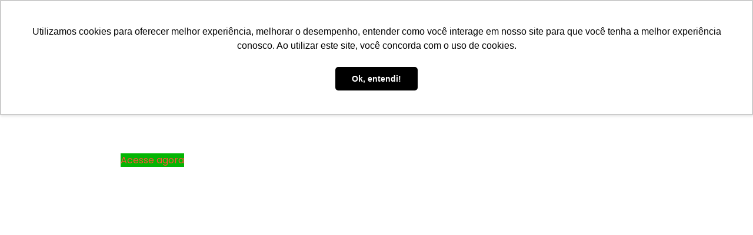

--- FILE ---
content_type: text/html; charset=utf-8
request_url: https://gope.net/
body_size: 76187
content:
<!DOCTYPE html>
<html xmlns="http://www.w3.org/1999/xhtml" xml:lang="pt-br" lang="pt-br" dir="ltr">

<head>
	<meta http-equiv="X-UA-Compatible" content="IE=edge">
	<meta name="viewport" content="width=device-width, initial-scale=1">
	<base href="https://gope.net/" />
	<meta http-equiv="content-type" content="text/html; charset=utf-8" />
	<meta name="description" content="A Gope Instrumentos Musicais nasceu com missão de criar e produzir os melhores instrumentos de percussão do Brasil para o mundo." />
	<meta name="generator" content="Joomla! - Open Source Content Management" />
	<title>GOPE Instrumentos Musicais</title>
	<link href="/images/gope_favicon.png" rel="shortcut icon" type="image/vnd.microsoft.icon" />
	<link href="/components/com_sppagebuilder/assets/css/font-awesome-5.min.css" rel="stylesheet" type="text/css" />
	<link href="/components/com_sppagebuilder/assets/css/font-awesome-v4-shims.css" rel="stylesheet" type="text/css" />
	<link href="/components/com_sppagebuilder/assets/css/animate.min.css" rel="stylesheet" type="text/css" />
	<link href="/components/com_sppagebuilder/assets/css/sppagebuilder.css" rel="stylesheet" type="text/css" />
	<link href="/components/com_sppagebuilder/assets/css/js_slider.css" rel="stylesheet" type="text/css" />
	<link href="//fonts.googleapis.com/css?family=Poppins:100,100italic,200,200italic,300,300italic,400,400italic,500,500italic,600,600italic,700,700italic,800,800italic,900,900italic&display=swap" rel="stylesheet" type="text/css" />
	<link href="/components/com_sppagebuilder/assets/css/magnific-popup.css" rel="stylesheet" type="text/css" />
	<link href="//fonts.googleapis.com/css?family=Poppins:300,regular,500,600,700&amp;subset=latin-ext" rel="stylesheet" type="text/css" />
	<link href="/templates/shaper_rhino/css/bootstrap.min.css" rel="stylesheet" type="text/css" />
	<link href="/templates/shaper_rhino/css/joomla-fontawesome.min.css" rel="stylesheet" type="text/css" />
	<link href="/templates/shaper_rhino/css/font-awesome-v4-shims.min.css" rel="stylesheet" type="text/css" />
	<link href="/templates/shaper_rhino/css/rhino-icon.css" rel="stylesheet" type="text/css" />
	<link href="/templates/shaper_rhino/css/template.css" rel="stylesheet" type="text/css" />
	<link href="/templates/shaper_rhino/css/presets/preset1.css" rel="stylesheet" class="preset" type="text/css" />
	<link href="/plugins/system/helix3/assets/css/pagebuilder.css" rel="stylesheet" type="text/css" />
	<link href="/templates/shaper_rhino/css/frontend-edit.css" rel="stylesheet" type="text/css" />
	<style type="text/css">
.sp-page-builder .page-content #section-id-1587947361521{padding:50px 0px 50px 0px;margin:0px 0px 0px 0px;}#column-id-1587947361520{box-shadow:0 0 0 0 #fff;}.sp-page-builder .page-content #section-id-1503903654891{padding-top:0px;padding-right:0px;padding-bottom:0px;padding-left:8px;margin-top:0px;margin-right:0px;margin-bottom:0px;margin-left:0px;}#sppb-addon-1665366285106 {box-shadow:0px 0px 0px 0px #ffffff;}#sppb-addon-1665366285106 .sp-slider .sp-dots ul li {border-width:0px;border-style:solid;border-radius:18px;height:22px;width:22px;}#sppb-addon-1665366285106 .sp-slider.dot-controller-line .sp-dots ul li.active span{border-radius:18px;}#sppb-addon-1665366285106 .sp-slider.dot-controller-line .sp-dots ul li.active{border-radius:18px;}#sppb-addon-1665366285106 .sp-slider .sp-dots ul li span,#sppb-addon-1665366285106 .sp-slider .sp-dots ul li:hover span,#sppb-addon-1665366285106 .sp-slider .sp-dots ul li:hover:after,#sppb-addon-1665366285106 .sp-slider .sp-dots ul li:after{border-radius:18px;}#sppb-addon-1665366285106 .sp-slider .sp-nav-control .nav-control {border-radius:50px;border-width:1px;}#sppb-addon-1665366285106 .sp-slider.arrow-position-bottom_center .sp-nav-control {bottom:50px;}#sppb-addon-1665366285106 div.sp-slider .sp-nav-control {left:50px;right:50px;}#sppb-addon-1665366285106 .dot-controller-with_image.sp-slider .sp-dots ul li.sp-dot-0 {background:url('https://gope.net//images/2025/05/29/banner-gope-instrumentos-luminix.jpg') no-repeat scroll center center / cover;}#sppb-addon-1665366285106 #sp-slider-item-1665366285106-num-0-key.sp-item .sp-video-control {display:none;}.sp-slider #sp-slider-item-1665366285106-num-0-key #sp-slider-inner-item-1665366285107-num-0-key img {height:385px;width:400px;}.sp-slider #sp-slider-item-1665366285106-num-0-key #sp-slider-inner-item-1665366285107-num-0-key.sppb-sp-slider-button {margin:15% 25px 25px 25px;}.sp-slider #sp-slider-item-1665366285106-num-0-key #sp-slider-inner-item-1665366285107-num-0-key.sppb-sp-slider-button .sp-slider-btn-text{text-shadow:0px 0px 0px #fff;box-shadow:0px 0px 21px 0px #fff;background:#F3B13E;}.sp-slider #sp-slider-item-1665366285106-num-0-key #sp-slider-inner-item-1665366285107-num-1-key img {height:385px;width:400px;}.sp-slider #sp-slider-item-1665366285106-num-0-key #sp-slider-inner-item-1665366285107-num-1-key.sppb-sp-slider-button {margin:15% 25px 25px 25px;}.sp-slider #sp-slider-item-1665366285106-num-0-key #sp-slider-inner-item-1665366285107-num-1-key.sppb-sp-slider-button .sp-slider-btn-text{text-shadow:0px 0px 0px #fff;box-shadow:0px 0px 21px 0px #fff;background:#E9342D;}#sppb-addon-1665366285106 .dot-controller-with_image.sp-slider .sp-dots ul li.sp-dot-1 {background:url('https://gope.net//images/2025/11/19/banner-melanina.jpg') no-repeat scroll center center / cover;}#sppb-addon-1665366285106 #sp-slider-item-1665366285106-num-1-key.sp-item .sp-video-control {display:none;}#sppb-addon-1665366285106 #sp-slider-item-1665366285106-num-1-key.sp-item .sp-background:after,#sppb-addon-1665366285106 #sp-slider-item-1665366285106-num-1-key.sp-item .sp-video-background-mask{background:rgba(0, 0, 0, 0.23);}.sp-slider #sp-slider-item-1665366285106-num-1-key #sp-slider-inner-item-1665366285108-num-0-key {color:#fff;font-size:60px;line-height:90px;font-family:Poppins;}.sp-slider #sp-slider-item-1665366285106-num-1-key #sp-slider-inner-item-1665366285108-num-0-key img {height:385px;width:400px;}.sp-slider #sp-slider-item-1665366285106-num-1-key #sp-slider-inner-item-1665366285108-num-0-key.sppb-sp-slider-button .sp-slider-btn-text{color:#fff;font-size:60px;line-height:90px;font-family:Poppins;background:-webkit-linear-gradient(0deg,0%,100%) transparent;background:linear-gradient(0deg,0%,100%) transparent;}.sp-slider #sp-slider-item-1665366285106-num-1-key #sp-slider-inner-item-1665366285108-num-0-key.sppb-sp-slider-button .sp-slider-btn-text:hover,.sp-slider #sp-slider-item-1665366285106-num-1-key #sp-slider-inner-item-1665366285108-num-0-key.sppb-sp-slider-button .sp-slider-btn-text:focus {background:-webkit-linear-gradient(0deg,0%,100%) transparent;background:linear-gradient(0deg,0%,100%) transparent;}.sp-slider #sp-slider-item-1665366285106-num-1-key #sp-slider-inner-item-1665366285108-num-1-key {color:#fff;font-size:80px;line-height:39px;font-family:Poppins;}.sp-slider #sp-slider-item-1665366285106-num-1-key #sp-slider-inner-item-1665366285108-num-1-key img {height:385px;width:400px;}.sp-slider #sp-slider-item-1665366285106-num-1-key #sp-slider-inner-item-1665366285108-num-1-key.sppb-sp-slider-button .sp-slider-btn-text{color:#fff;font-size:80px;line-height:39px;font-family:Poppins;background:-webkit-linear-gradient(0deg,0%,100%) transparent;background:linear-gradient(0deg,0%,100%) transparent;}.sp-slider #sp-slider-item-1665366285106-num-1-key #sp-slider-inner-item-1665366285108-num-1-key.sppb-sp-slider-button .sp-slider-btn-text:hover,.sp-slider #sp-slider-item-1665366285106-num-1-key #sp-slider-inner-item-1665366285108-num-1-key.sppb-sp-slider-button .sp-slider-btn-text:focus {background:-webkit-linear-gradient(0deg,0%,100%) transparent;background:linear-gradient(0deg,0%,100%) transparent;}@media (min-width:768px) and (max-width:991px) {.sp-slider #sp-slider-item-1665366285106-num-1-key #sp-slider-inner-item-1665366285108-num-1-key {font-size:16px;}.sp-slider #sp-slider-item-1665366285106-num-1-key #sp-slider-inner-item-1665366285108-num-1-key.sppb-sp-slider-button .sp-slider-btn-text{font-size:16px;}}.sp-slider #sp-slider-item-1665366285106-num-1-key #sp-slider-inner-item-1665366285108-num-2-key img {height:385px;width:400px;}.sp-slider #sp-slider-item-1665366285106-num-1-key #sp-slider-inner-item-1665366285108-num-2-key.sppb-sp-slider-button {margin:25px 25px 25px 25px;}.sp-slider #sp-slider-item-1665366285106-num-1-key #sp-slider-inner-item-1665366285108-num-2-key.sppb-sp-slider-button .sp-slider-btn-text{background:#03b503;}#sppb-addon-1665366285106 .dot-controller-with_image.sp-slider .sp-dots ul li.sp-dot-2 {background:url('https://gope.net//images/2025/06/03/banner-60-anos---institucional.png') no-repeat scroll center center / cover;}#sppb-addon-1665366285106 #sp-slider-item-1665366285106-num-2-key.sp-item .sp-video-control {display:none;}.sp-slider #sp-slider-item-1665366285106-num-2-key #sp-slider-inner-item-1665366285109-num-0-key {color:#fff;font-size:60px;line-height:90px;}.sp-slider #sp-slider-item-1665366285106-num-2-key #sp-slider-inner-item-1665366285109-num-0-key img {height:385px;width:400px;}.sp-slider #sp-slider-item-1665366285106-num-2-key #sp-slider-inner-item-1665366285109-num-0-key.sppb-sp-slider-button .sp-slider-btn-text{color:#fff;font-size:60px;line-height:90px;background:-webkit-linear-gradient(0deg,0%,100%) transparent;background:linear-gradient(0deg,0%,100%) transparent;}.sp-slider #sp-slider-item-1665366285106-num-2-key #sp-slider-inner-item-1665366285109-num-0-key.sppb-sp-slider-button .sp-slider-btn-text:hover,.sp-slider #sp-slider-item-1665366285106-num-2-key #sp-slider-inner-item-1665366285109-num-0-key.sppb-sp-slider-button .sp-slider-btn-text:focus {background:-webkit-linear-gradient(0deg,0%,100%) transparent;background:linear-gradient(0deg,0%,100%) transparent;}.sp-slider #sp-slider-item-1665366285106-num-2-key #sp-slider-inner-item-1665366285109-num-1-key {color:#fff;font-size:80px;line-height:39px;}.sp-slider #sp-slider-item-1665366285106-num-2-key #sp-slider-inner-item-1665366285109-num-1-key img {height:385px;width:400px;}.sp-slider #sp-slider-item-1665366285106-num-2-key #sp-slider-inner-item-1665366285109-num-1-key.sppb-sp-slider-button .sp-slider-btn-text{color:#fff;font-size:80px;line-height:39px;background:-webkit-linear-gradient(0deg,0%,100%) transparent;background:linear-gradient(0deg,0%,100%) transparent;}.sp-slider #sp-slider-item-1665366285106-num-2-key #sp-slider-inner-item-1665366285109-num-1-key.sppb-sp-slider-button .sp-slider-btn-text:hover,.sp-slider #sp-slider-item-1665366285106-num-2-key #sp-slider-inner-item-1665366285109-num-1-key.sppb-sp-slider-button .sp-slider-btn-text:focus {background:-webkit-linear-gradient(0deg,0%,100%) transparent;background:linear-gradient(0deg,0%,100%) transparent;}@media (min-width:768px) and (max-width:991px) {.sp-slider #sp-slider-item-1665366285106-num-2-key #sp-slider-inner-item-1665366285109-num-1-key {font-size:16px;}.sp-slider #sp-slider-item-1665366285106-num-2-key #sp-slider-inner-item-1665366285109-num-1-key.sppb-sp-slider-button .sp-slider-btn-text{font-size:16px;}}#sppb-addon-1665366285106 .dot-controller-with_image.sp-slider .sp-dots ul li.sp-dot-3 {background:url('https://gope.net//images/2020/04/27/dsc05480.jpg') no-repeat scroll center center / cover;}#sppb-addon-1665366285106 #sp-slider-item-1665366285106-num-3-key.sp-item .sp-video-control {display:none;}.sp-slider #sp-slider-item-1665366285106-num-3-key #sp-slider-inner-item-1665366285110-num-0-key {color:#fff;font-size:60px;line-height:90px;}.sp-slider #sp-slider-item-1665366285106-num-3-key #sp-slider-inner-item-1665366285110-num-0-key img {height:385px;width:400px;}.sp-slider #sp-slider-item-1665366285106-num-3-key #sp-slider-inner-item-1665366285110-num-0-key.sppb-sp-slider-button .sp-slider-btn-text{color:#fff;font-size:60px;line-height:90px;background:-webkit-linear-gradient(0deg,0%,100%) transparent;background:linear-gradient(0deg,0%,100%) transparent;}.sp-slider #sp-slider-item-1665366285106-num-3-key #sp-slider-inner-item-1665366285110-num-0-key.sppb-sp-slider-button .sp-slider-btn-text:hover,.sp-slider #sp-slider-item-1665366285106-num-3-key #sp-slider-inner-item-1665366285110-num-0-key.sppb-sp-slider-button .sp-slider-btn-text:focus {background:-webkit-linear-gradient(0deg,0%,100%) transparent;background:linear-gradient(0deg,0%,100%) transparent;}.sp-slider #sp-slider-item-1665366285106-num-3-key #sp-slider-inner-item-1665366285110-num-1-key {color:#fff;font-size:80px;line-height:39px;}.sp-slider #sp-slider-item-1665366285106-num-3-key #sp-slider-inner-item-1665366285110-num-1-key img {height:385px;width:400px;}.sp-slider #sp-slider-item-1665366285106-num-3-key #sp-slider-inner-item-1665366285110-num-1-key.sppb-sp-slider-button .sp-slider-btn-text{color:#fff;font-size:80px;line-height:39px;background:-webkit-linear-gradient(0deg,0%,100%) transparent;background:linear-gradient(0deg,0%,100%) transparent;}.sp-slider #sp-slider-item-1665366285106-num-3-key #sp-slider-inner-item-1665366285110-num-1-key.sppb-sp-slider-button .sp-slider-btn-text:hover,.sp-slider #sp-slider-item-1665366285106-num-3-key #sp-slider-inner-item-1665366285110-num-1-key.sppb-sp-slider-button .sp-slider-btn-text:focus {background:-webkit-linear-gradient(0deg,0%,100%) transparent;background:linear-gradient(0deg,0%,100%) transparent;}@media (min-width:768px) and (max-width:991px) {.sp-slider #sp-slider-item-1665366285106-num-3-key #sp-slider-inner-item-1665366285110-num-1-key {font-size:16px;}.sp-slider #sp-slider-item-1665366285106-num-3-key #sp-slider-inner-item-1665366285110-num-1-key.sppb-sp-slider-button .sp-slider-btn-text{font-size:16px;}}#sppb-addon-1665366285106 .dot-controller-with_image.sp-slider .sp-dots ul li.sp-dot-4 {background:url('https://gope.net//images/2020/04/27/dsc05515.jpg') no-repeat scroll center center / cover;}#sppb-addon-1665366285106 #sp-slider-item-1665366285106-num-4-key.sp-item .sp-video-control {display:none;}.sp-slider #sp-slider-item-1665366285106-num-4-key #sp-slider-inner-item-1665366285111-num-0-key {color:#fff;font-size:60px;line-height:90px;}.sp-slider #sp-slider-item-1665366285106-num-4-key #sp-slider-inner-item-1665366285111-num-0-key img {height:385px;width:400px;}.sp-slider #sp-slider-item-1665366285106-num-4-key #sp-slider-inner-item-1665366285111-num-0-key.sppb-sp-slider-button .sp-slider-btn-text{color:#fff;font-size:60px;line-height:90px;background:-webkit-linear-gradient(0deg,0%,100%) transparent;background:linear-gradient(0deg,0%,100%) transparent;}.sp-slider #sp-slider-item-1665366285106-num-4-key #sp-slider-inner-item-1665366285111-num-0-key.sppb-sp-slider-button .sp-slider-btn-text:hover,.sp-slider #sp-slider-item-1665366285106-num-4-key #sp-slider-inner-item-1665366285111-num-0-key.sppb-sp-slider-button .sp-slider-btn-text:focus {background:-webkit-linear-gradient(0deg,0%,100%) transparent;background:linear-gradient(0deg,0%,100%) transparent;}.sp-slider #sp-slider-item-1665366285106-num-4-key #sp-slider-inner-item-1665366285111-num-1-key {color:#fff;font-size:80px;line-height:39px;}.sp-slider #sp-slider-item-1665366285106-num-4-key #sp-slider-inner-item-1665366285111-num-1-key img {height:385px;width:400px;}.sp-slider #sp-slider-item-1665366285106-num-4-key #sp-slider-inner-item-1665366285111-num-1-key.sppb-sp-slider-button .sp-slider-btn-text{color:#fff;font-size:80px;line-height:39px;background:-webkit-linear-gradient(0deg,0%,100%) transparent;background:linear-gradient(0deg,0%,100%) transparent;}.sp-slider #sp-slider-item-1665366285106-num-4-key #sp-slider-inner-item-1665366285111-num-1-key.sppb-sp-slider-button .sp-slider-btn-text:hover,.sp-slider #sp-slider-item-1665366285106-num-4-key #sp-slider-inner-item-1665366285111-num-1-key.sppb-sp-slider-button .sp-slider-btn-text:focus {background:-webkit-linear-gradient(0deg,0%,100%) transparent;background:linear-gradient(0deg,0%,100%) transparent;}@media (min-width:768px) and (max-width:991px) {.sp-slider #sp-slider-item-1665366285106-num-4-key #sp-slider-inner-item-1665366285111-num-1-key {font-size:16px;}.sp-slider #sp-slider-item-1665366285106-num-4-key #sp-slider-inner-item-1665366285111-num-1-key.sppb-sp-slider-button .sp-slider-btn-text{font-size:16px;}}#sppb-addon-1665366285106 .dot-controller-with_image.sp-slider .sp-dots ul li.sp-dot-5 {background:url('https://gope.net//images/2025/06/03/banner-brasil-para-o-mundo---institucional.png') no-repeat scroll center center / cover;}#sppb-addon-1665366285106 #sp-slider-item-1665366285106-num-5-key.sp-item .sp-video-control {display:none;}.sp-slider #sp-slider-item-1665366285106-num-5-key #sp-slider-inner-item-1665366285112-num-0-key {color:#fff;font-size:60px;line-height:90px;}.sp-slider #sp-slider-item-1665366285106-num-5-key #sp-slider-inner-item-1665366285112-num-0-key img {height:385px;width:400px;}.sp-slider #sp-slider-item-1665366285106-num-5-key #sp-slider-inner-item-1665366285112-num-0-key.sppb-sp-slider-button .sp-slider-btn-text{color:#fff;font-size:60px;line-height:90px;background:-webkit-linear-gradient(0deg,0%,100%) transparent;background:linear-gradient(0deg,0%,100%) transparent;}.sp-slider #sp-slider-item-1665366285106-num-5-key #sp-slider-inner-item-1665366285112-num-0-key.sppb-sp-slider-button .sp-slider-btn-text:hover,.sp-slider #sp-slider-item-1665366285106-num-5-key #sp-slider-inner-item-1665366285112-num-0-key.sppb-sp-slider-button .sp-slider-btn-text:focus {background:-webkit-linear-gradient(0deg,0%,100%) transparent;background:linear-gradient(0deg,0%,100%) transparent;}.sp-slider #sp-slider-item-1665366285106-num-5-key #sp-slider-inner-item-1665366285112-num-1-key {color:#fff;font-size:80px;line-height:39px;}.sp-slider #sp-slider-item-1665366285106-num-5-key #sp-slider-inner-item-1665366285112-num-1-key img {height:385px;width:400px;}.sp-slider #sp-slider-item-1665366285106-num-5-key #sp-slider-inner-item-1665366285112-num-1-key.sppb-sp-slider-button .sp-slider-btn-text{color:#fff;font-size:80px;line-height:39px;background:-webkit-linear-gradient(0deg,0%,100%) transparent;background:linear-gradient(0deg,0%,100%) transparent;}.sp-slider #sp-slider-item-1665366285106-num-5-key #sp-slider-inner-item-1665366285112-num-1-key.sppb-sp-slider-button .sp-slider-btn-text:hover,.sp-slider #sp-slider-item-1665366285106-num-5-key #sp-slider-inner-item-1665366285112-num-1-key.sppb-sp-slider-button .sp-slider-btn-text:focus {background:-webkit-linear-gradient(0deg,0%,100%) transparent;background:linear-gradient(0deg,0%,100%) transparent;}@media (min-width:768px) and (max-width:991px) {.sp-slider #sp-slider-item-1665366285106-num-5-key #sp-slider-inner-item-1665366285112-num-1-key {font-size:16px;}.sp-slider #sp-slider-item-1665366285106-num-5-key #sp-slider-inner-item-1665366285112-num-1-key.sppb-sp-slider-button .sp-slider-btn-text{font-size:16px;}}#sppb-addon-1665366285106 .dot-controller-with_image.sp-slider .sp-dots ul li.sp-dot-6 {background:url('https://gope.net//images/2020/04/27/dsc05152.jpg') no-repeat scroll center center / cover;}#sppb-addon-1665366285106 #sp-slider-item-1665366285106-num-6-key.sp-item .sp-video-control {display:none;}.sp-slider #sp-slider-item-1665366285106-num-6-key #sp-slider-inner-item-1665366285113-num-0-key {color:#fff;font-size:60px;line-height:90px;}.sp-slider #sp-slider-item-1665366285106-num-6-key #sp-slider-inner-item-1665366285113-num-0-key img {height:385px;width:400px;}.sp-slider #sp-slider-item-1665366285106-num-6-key #sp-slider-inner-item-1665366285113-num-0-key.sppb-sp-slider-button .sp-slider-btn-text{color:#fff;font-size:60px;line-height:90px;background:-webkit-linear-gradient(0deg,0%,100%) transparent;background:linear-gradient(0deg,0%,100%) transparent;}.sp-slider #sp-slider-item-1665366285106-num-6-key #sp-slider-inner-item-1665366285113-num-0-key.sppb-sp-slider-button .sp-slider-btn-text:hover,.sp-slider #sp-slider-item-1665366285106-num-6-key #sp-slider-inner-item-1665366285113-num-0-key.sppb-sp-slider-button .sp-slider-btn-text:focus {background:-webkit-linear-gradient(0deg,0%,100%) transparent;background:linear-gradient(0deg,0%,100%) transparent;}.sp-slider #sp-slider-item-1665366285106-num-6-key #sp-slider-inner-item-1665366285113-num-1-key {color:#fff;font-size:80px;line-height:39px;}.sp-slider #sp-slider-item-1665366285106-num-6-key #sp-slider-inner-item-1665366285113-num-1-key img {height:385px;width:400px;}.sp-slider #sp-slider-item-1665366285106-num-6-key #sp-slider-inner-item-1665366285113-num-1-key.sppb-sp-slider-button .sp-slider-btn-text{color:#fff;font-size:80px;line-height:39px;background:-webkit-linear-gradient(0deg,0%,100%) transparent;background:linear-gradient(0deg,0%,100%) transparent;}.sp-slider #sp-slider-item-1665366285106-num-6-key #sp-slider-inner-item-1665366285113-num-1-key.sppb-sp-slider-button .sp-slider-btn-text:hover,.sp-slider #sp-slider-item-1665366285106-num-6-key #sp-slider-inner-item-1665366285113-num-1-key.sppb-sp-slider-button .sp-slider-btn-text:focus {background:-webkit-linear-gradient(0deg,0%,100%) transparent;background:linear-gradient(0deg,0%,100%) transparent;}@media (min-width:768px) and (max-width:991px) {.sp-slider #sp-slider-item-1665366285106-num-6-key #sp-slider-inner-item-1665366285113-num-1-key {font-size:16px;}.sp-slider #sp-slider-item-1665366285106-num-6-key #sp-slider-inner-item-1665366285113-num-1-key.sppb-sp-slider-button .sp-slider-btn-text{font-size:16px;}}#sppb-addon-1665366285106 .dot-controller-with_image.sp-slider .sp-dots ul li.sp-dot-7 {background:url('https://gope.net//images/2025/05/29/banner-caixa-transparente-gope-lancamento.jpg') no-repeat scroll center center / cover;}#sppb-addon-1665366285106 #sp-slider-item-1665366285106-num-7-key.sp-item .sp-video-control {display:none;}.sp-slider #sp-slider-item-1665366285106-num-7-key #sp-slider-inner-item-1665366285114-num-0-key {color:#fff;font-size:60px;line-height:90px;}.sp-slider #sp-slider-item-1665366285106-num-7-key #sp-slider-inner-item-1665366285114-num-0-key img {height:385px;width:400px;}.sp-slider #sp-slider-item-1665366285106-num-7-key #sp-slider-inner-item-1665366285114-num-0-key.sppb-sp-slider-button .sp-slider-btn-text{color:#fff;font-size:60px;line-height:90px;background:-webkit-linear-gradient(0deg,0%,100%) transparent;background:linear-gradient(0deg,0%,100%) transparent;}.sp-slider #sp-slider-item-1665366285106-num-7-key #sp-slider-inner-item-1665366285114-num-0-key.sppb-sp-slider-button .sp-slider-btn-text:hover,.sp-slider #sp-slider-item-1665366285106-num-7-key #sp-slider-inner-item-1665366285114-num-0-key.sppb-sp-slider-button .sp-slider-btn-text:focus {background:-webkit-linear-gradient(0deg,0%,100%) transparent;background:linear-gradient(0deg,0%,100%) transparent;}.sp-slider #sp-slider-item-1665366285106-num-7-key #sp-slider-inner-item-1665366285114-num-1-key {color:#fff;font-size:80px;line-height:39px;}.sp-slider #sp-slider-item-1665366285106-num-7-key #sp-slider-inner-item-1665366285114-num-1-key img {height:385px;width:400px;}.sp-slider #sp-slider-item-1665366285106-num-7-key #sp-slider-inner-item-1665366285114-num-1-key.sppb-sp-slider-button .sp-slider-btn-text{color:#fff;font-size:80px;line-height:39px;background:-webkit-linear-gradient(0deg,0%,100%) transparent;background:linear-gradient(0deg,0%,100%) transparent;}.sp-slider #sp-slider-item-1665366285106-num-7-key #sp-slider-inner-item-1665366285114-num-1-key.sppb-sp-slider-button .sp-slider-btn-text:hover,.sp-slider #sp-slider-item-1665366285106-num-7-key #sp-slider-inner-item-1665366285114-num-1-key.sppb-sp-slider-button .sp-slider-btn-text:focus {background:-webkit-linear-gradient(0deg,0%,100%) transparent;background:linear-gradient(0deg,0%,100%) transparent;}@media (min-width:768px) and (max-width:991px) {.sp-slider #sp-slider-item-1665366285106-num-7-key #sp-slider-inner-item-1665366285114-num-1-key {font-size:16px;}.sp-slider #sp-slider-item-1665366285106-num-7-key #sp-slider-inner-item-1665366285114-num-1-key.sppb-sp-slider-button .sp-slider-btn-text{font-size:16px;}}#sppb-addon-1665366285106 .sp-slider .sp-slider-content-wrap {width:73%;margin:0 auto;}@media (min-width:768px) and (max-width:991px) {#sppb-addon-1665366285106 .sp-slider .sp-slider-content-wrap {width:75%;margin:0 auto;}#sppb-addon-1665366285106 .sp-slider.arrow-position-bottom_center .sp-nav-control {bottom:0px;}#sppb-addon-1665366285106 div.sp-slider .sp-nav-control {left:0px;right:0px;}}@media (max-width:767px) {#sppb-addon-1665366285106 .sp-indicator-container {width:48.5%;}#sppb-addon-1665366285106 .sp-slider .sp-slider-content-wrap {width:72%;margin:0 auto;}#sppb-addon-1665366285106 .sp-slider.arrow-position-bottom_center .sp-nav-control {bottom:0px;}#sppb-addon-1665366285106 div.sp-slider .sp-nav-control {left:0px;right:0px;}}#sppb-addon-1696963344635 {box-shadow:0px 0px 0px 0px #ffffff;}#sppb-addon-1696963344635 .sp-slider .sp-dots ul li {border-width:0px;border-style:solid;border-radius:18px;height:22px;width:22px;}#sppb-addon-1696963344635 .sp-slider.dot-controller-line .sp-dots ul li.active span{border-radius:18px;}#sppb-addon-1696963344635 .sp-slider.dot-controller-line .sp-dots ul li.active{border-radius:18px;}#sppb-addon-1696963344635 .sp-slider .sp-dots ul li span,#sppb-addon-1696963344635 .sp-slider .sp-dots ul li:hover span,#sppb-addon-1696963344635 .sp-slider .sp-dots ul li:hover:after,#sppb-addon-1696963344635 .sp-slider .sp-dots ul li:after{border-radius:18px;}#sppb-addon-1696963344635 .sp-slider .sp-nav-control .nav-control {border-radius:50px;border-width:1px;}#sppb-addon-1696963344635 .sp-slider.arrow-position-bottom_center .sp-nav-control {bottom:50px;}#sppb-addon-1696963344635 div.sp-slider .sp-nav-control {left:50px;right:50px;}#sppb-addon-1696963344635 .dot-controller-with_image.sp-slider .sp-dots ul li.sp-dot-0 {background:url('https://gope.net//images/2025/11/19/banner-melanina.jpg') no-repeat scroll center center / cover;}#sppb-addon-1696963344635 #sp-slider-item-1696963344635-num-0-key.sp-item .sp-video-control {display:none;}#sppb-addon-1696963344635 #sp-slider-item-1696963344635-num-0-key.sp-item .sp-background:after,#sppb-addon-1696963344635 #sp-slider-item-1696963344635-num-0-key.sp-item .sp-video-background-mask{background:rgba(0, 0, 0, 0.23);}.sp-slider #sp-slider-item-1696963344635-num-0-key #sp-slider-inner-item-1696963344636-num-0-key {color:#fff;font-size:60px;line-height:90px;font-family:Poppins;}.sp-slider #sp-slider-item-1696963344635-num-0-key #sp-slider-inner-item-1696963344636-num-0-key img {height:385px;width:400px;}.sp-slider #sp-slider-item-1696963344635-num-0-key #sp-slider-inner-item-1696963344636-num-0-key.sppb-sp-slider-button .sp-slider-btn-text{color:#fff;font-size:60px;line-height:90px;font-family:Poppins;background:-webkit-linear-gradient(0deg,0%,100%) transparent;background:linear-gradient(0deg,0%,100%) transparent;}.sp-slider #sp-slider-item-1696963344635-num-0-key #sp-slider-inner-item-1696963344636-num-0-key.sppb-sp-slider-button .sp-slider-btn-text:hover,.sp-slider #sp-slider-item-1696963344635-num-0-key #sp-slider-inner-item-1696963344636-num-0-key.sppb-sp-slider-button .sp-slider-btn-text:focus {background:-webkit-linear-gradient(0deg,0%,100%) transparent;background:linear-gradient(0deg,0%,100%) transparent;}.sp-slider #sp-slider-item-1696963344635-num-0-key #sp-slider-inner-item-1696963344636-num-1-key {color:#fff;font-size:80px;line-height:39px;font-family:Poppins;}.sp-slider #sp-slider-item-1696963344635-num-0-key #sp-slider-inner-item-1696963344636-num-1-key img {height:385px;width:400px;}.sp-slider #sp-slider-item-1696963344635-num-0-key #sp-slider-inner-item-1696963344636-num-1-key.sppb-sp-slider-button .sp-slider-btn-text{color:#fff;font-size:80px;line-height:39px;font-family:Poppins;background:-webkit-linear-gradient(0deg,0%,100%) transparent;background:linear-gradient(0deg,0%,100%) transparent;}.sp-slider #sp-slider-item-1696963344635-num-0-key #sp-slider-inner-item-1696963344636-num-1-key.sppb-sp-slider-button .sp-slider-btn-text:hover,.sp-slider #sp-slider-item-1696963344635-num-0-key #sp-slider-inner-item-1696963344636-num-1-key.sppb-sp-slider-button .sp-slider-btn-text:focus {background:-webkit-linear-gradient(0deg,0%,100%) transparent;background:linear-gradient(0deg,0%,100%) transparent;}@media (min-width:768px) and (max-width:991px) {.sp-slider #sp-slider-item-1696963344635-num-0-key #sp-slider-inner-item-1696963344636-num-1-key {font-size:16px;}.sp-slider #sp-slider-item-1696963344635-num-0-key #sp-slider-inner-item-1696963344636-num-1-key.sppb-sp-slider-button .sp-slider-btn-text{font-size:16px;}}.sp-slider #sp-slider-item-1696963344635-num-0-key #sp-slider-inner-item-1696963344636-num-2-key img {height:385px;width:400px;}.sp-slider #sp-slider-item-1696963344635-num-0-key #sp-slider-inner-item-1696963344636-num-2-key.sppb-sp-slider-button {margin:25px 25px 25px 25px;}.sp-slider #sp-slider-item-1696963344635-num-0-key #sp-slider-inner-item-1696963344636-num-2-key.sppb-sp-slider-button .sp-slider-btn-text{background:#03b503;}#sppb-addon-1696963344635 .dot-controller-with_image.sp-slider .sp-dots ul li.sp-dot-1 {background:url('https://gope.net//images/2023/10/10/banner-institucional-gopinho-10.jpg') no-repeat scroll center center / cover;}#sppb-addon-1696963344635 #sp-slider-item-1696963344635-num-1-key.sp-item .sp-video-control {display:none;}#sppb-addon-1696963344635 .dot-controller-with_image.sp-slider .sp-dots ul li.sp-dot-2 {background:url('https://gope.net//images/2025/11/21/banner-mobile-luminx.png') no-repeat scroll center center / cover;}#sppb-addon-1696963344635 #sp-slider-item-1696963344635-num-2-key.sp-item .sp-video-control {display:none;}#sppb-addon-1696963344635 .dot-controller-with_image.sp-slider .sp-dots ul li.sp-dot-3 {background:url('https://gope.net//images/2025/11/19/banner-melanina.jpg') no-repeat scroll center center / cover;}#sppb-addon-1696963344635 #sp-slider-item-1696963344635-num-3-key.sp-item .sp-video-control {display:none;}.sp-slider #sp-slider-item-1696963344635-num-3-key #sp-slider-inner-item-1696963344639-num-0-key img {height:385px;width:400px;}.sp-slider #sp-slider-item-1696963344635-num-3-key #sp-slider-inner-item-1696963344639-num-0-key.sppb-sp-slider-button {margin:25px 25px 15% 25px;}.sp-slider #sp-slider-item-1696963344635-num-3-key #sp-slider-inner-item-1696963344639-num-0-key.sppb-sp-slider-button .sp-slider-btn-text{text-shadow:0px 0px 0px #fff;box-shadow:0px 0px 21px 0px #fff;background:#F3B13E;}.sp-slider #sp-slider-item-1696963344635-num-3-key #sp-slider-inner-item-1696963344639-num-1-key img {height:385px;width:400px;}.sp-slider #sp-slider-item-1696963344635-num-3-key #sp-slider-inner-item-1696963344639-num-1-key.sppb-sp-slider-button {margin:25px 25px 15% 25px;}.sp-slider #sp-slider-item-1696963344635-num-3-key #sp-slider-inner-item-1696963344639-num-1-key.sppb-sp-slider-button .sp-slider-btn-text{text-shadow:0px 0px 0px #fff;box-shadow:0px 0px 21px 0px #fff;background:#E9342D;}.sp-slider #sp-slider-item-1696963344635-num-3-key #sp-slider-inner-item-1696963344639-num-2-key img {height:385px;width:400px;}.sp-slider #sp-slider-item-1696963344635-num-3-key #sp-slider-inner-item-1696963344639-num-2-key.sppb-sp-slider-button {margin:25px 25px 15% 25px;}.sp-slider #sp-slider-item-1696963344635-num-3-key #sp-slider-inner-item-1696963344639-num-2-key.sppb-sp-slider-button .sp-slider-btn-text{text-shadow:0px 0px 0px #fff;box-shadow:0px 0px 21px 0px #fff;background:#75C5F9;}#sppb-addon-1696963344635 .dot-controller-with_image.sp-slider .sp-dots ul li.sp-dot-4 {background:url('https://gope.net//images/2020/04/27/dsc05480.jpg') no-repeat scroll center center / cover;}#sppb-addon-1696963344635 #sp-slider-item-1696963344635-num-4-key.sp-item .sp-video-control {display:none;}.sp-slider #sp-slider-item-1696963344635-num-4-key #sp-slider-inner-item-1696963344640-num-0-key {color:#fff;font-size:60px;line-height:90px;}.sp-slider #sp-slider-item-1696963344635-num-4-key #sp-slider-inner-item-1696963344640-num-0-key img {height:385px;width:400px;}.sp-slider #sp-slider-item-1696963344635-num-4-key #sp-slider-inner-item-1696963344640-num-0-key.sppb-sp-slider-button .sp-slider-btn-text{color:#fff;font-size:60px;line-height:90px;background:-webkit-linear-gradient(0deg,0%,100%) transparent;background:linear-gradient(0deg,0%,100%) transparent;}.sp-slider #sp-slider-item-1696963344635-num-4-key #sp-slider-inner-item-1696963344640-num-0-key.sppb-sp-slider-button .sp-slider-btn-text:hover,.sp-slider #sp-slider-item-1696963344635-num-4-key #sp-slider-inner-item-1696963344640-num-0-key.sppb-sp-slider-button .sp-slider-btn-text:focus {background:-webkit-linear-gradient(0deg,0%,100%) transparent;background:linear-gradient(0deg,0%,100%) transparent;}.sp-slider #sp-slider-item-1696963344635-num-4-key #sp-slider-inner-item-1696963344640-num-1-key {color:#fff;font-size:80px;line-height:39px;}.sp-slider #sp-slider-item-1696963344635-num-4-key #sp-slider-inner-item-1696963344640-num-1-key img {height:385px;width:400px;}.sp-slider #sp-slider-item-1696963344635-num-4-key #sp-slider-inner-item-1696963344640-num-1-key.sppb-sp-slider-button .sp-slider-btn-text{color:#fff;font-size:80px;line-height:39px;background:-webkit-linear-gradient(0deg,0%,100%) transparent;background:linear-gradient(0deg,0%,100%) transparent;}.sp-slider #sp-slider-item-1696963344635-num-4-key #sp-slider-inner-item-1696963344640-num-1-key.sppb-sp-slider-button .sp-slider-btn-text:hover,.sp-slider #sp-slider-item-1696963344635-num-4-key #sp-slider-inner-item-1696963344640-num-1-key.sppb-sp-slider-button .sp-slider-btn-text:focus {background:-webkit-linear-gradient(0deg,0%,100%) transparent;background:linear-gradient(0deg,0%,100%) transparent;}@media (min-width:768px) and (max-width:991px) {.sp-slider #sp-slider-item-1696963344635-num-4-key #sp-slider-inner-item-1696963344640-num-1-key {font-size:16px;}.sp-slider #sp-slider-item-1696963344635-num-4-key #sp-slider-inner-item-1696963344640-num-1-key.sppb-sp-slider-button .sp-slider-btn-text{font-size:16px;}}#sppb-addon-1696963344635 .dot-controller-with_image.sp-slider .sp-dots ul li.sp-dot-5 {background:url('https://gope.net//images/2025/11/21/banner-mobile-loja---caixa.png') no-repeat scroll center center / cover;}#sppb-addon-1696963344635 #sp-slider-item-1696963344635-num-5-key.sp-item .sp-video-control {display:none;}@media (min-width:768px) and (max-width:991px) {#sppb-addon-1696963344635 .sp-slider.arrow-position-bottom_center .sp-nav-control {bottom:0px;}#sppb-addon-1696963344635 div.sp-slider .sp-nav-control {left:0px;right:0px;}}@media (max-width:767px) {#sppb-addon-1696963344635 .sp-indicator-container {width:48.5%;}#sppb-addon-1696963344635 .sp-slider.arrow-position-bottom_center .sp-nav-control {bottom:0px;}#sppb-addon-1696963344635 div.sp-slider .sp-nav-control {left:0px;right:0px;}}.sp-page-builder .page-content #section-id-1587949995310{padding:3px 0px 1px 0px;margin:0px 0px 0px 0px;}#column-id-1587949995309{box-shadow:0 0 0 0 #fff;}.sp-page-builder .page-content #section-id-1502961197231{height:400px;padding-top:52px;padding-right:0px;padding-bottom:10px;padding-left:0px;margin-top:0px;margin-right:0px;margin-bottom:0px;margin-left:0px;color:rgba(255, 255, 255, 1);}@media (min-width:768px) and (max-width:991px) { .sp-page-builder .page-content #section-id-1502961197231{height:500px;} }@media (max-width:767px) { .sp-page-builder .page-content #section-id-1502961197231{height:600px;} }#sppb-addon-1502707960523 .sppb-addon-title {margin-bottom:25px;color:rgba(255, 255, 255, 1);font-size:48px;}.sp-page-builder .page-content #section-id-1502707960535{height:100vh;padding-top:0px;padding-right:0px;padding-bottom:0px;padding-left:0px;margin-top:0px;margin-right:0px;margin-bottom:0px;margin-left:0px;}#sppb-addon-1502707960545 .sppb-addon-title {margin-top:35px;margin-bottom:0px;color:rgba(255, 255, 255, 1);font-size:16px;}#sppb-addon-1502707960555 .sppb-addon-title {margin-top:35px;margin-bottom:0px;color:rgba(255, 255, 255, 1);font-size:16px;}#sppb-addon-1502707960550 .sppb-addon-title {margin-top:35px;margin-bottom:0px;color:rgba(255, 255, 255, 1);font-size:16px;}.sp-page-builder .page-content #section-id-1502961197241{padding:0px 0px 55px 0px;margin:0px 0px 0px 0px;}#sppb-addon-1502348035287 .sppb-icon .sppb-icon-container {display:inline-block;text-align:center;padding:0 0 0 0;}#sppb-addon-1502348035287 .sppb-icon .sppb-icon-container > i {font-size:36px;width:36px;height:36px;line-height:36px;}#sppb-addon-wrapper-1639530201960 {margin:0px 0px 30px 0px;}#sppb-addon-1639530201960 {color:#000000;box-shadow:0 0 0 0 #ffffff;}#sppb-addon-1639530201960{ font-weight:300; }#sppb-addon-1502348035296 .sppb-icon .sppb-icon-container {display:inline-block;text-align:center;padding:0 0 0 0;}#sppb-addon-1502348035296 .sppb-icon .sppb-icon-container > i {font-size:36px;width:36px;height:36px;line-height:36px;}#sppb-addon-wrapper-1639530088732 {margin:0px 0px 30px 0px;}#sppb-addon-1639530088732 {color:#000000;box-shadow:0 0 0 0 #ffffff;}#sppb-addon-1639530088732{ font-weight:300; }#sppb-addon-1502348035293 .sppb-icon .sppb-icon-container {display:inline-block;text-align:center;padding:0 0 0 0;}#sppb-addon-1502348035293 .sppb-icon .sppb-icon-container > i {font-size:36px;width:36px;height:36px;line-height:36px;}#sppb-addon-wrapper-1639530088793 {margin:0px 0px 30px 0px;}#sppb-addon-1639530088793 {color:#000000;box-shadow:0 0 0 0 #ffffff;}#sppb-addon-1639530088793{ font-weight:300; }#sppb-addon-1502348035290 .sppb-icon .sppb-icon-container {display:inline-block;text-align:center;padding:0 0 0 0;}#sppb-addon-1502348035290 .sppb-icon .sppb-icon-container > i {font-size:36px;width:36px;height:36px;line-height:36px;}#sppb-addon-wrapper-1639530088978 {margin:0px 0px 30px 0px;}#sppb-addon-1639530088978 {color:#000000;box-shadow:0 0 0 0 #ffffff;}#sppb-addon-1639530088978{ font-weight:300; }.sp-page-builder .page-content #section-id-1503035977380{padding-top:40px;padding-right:0px;padding-bottom:2px;padding-left:0px;margin-top:0px;margin-right:0px;margin-bottom:0px;margin-left:0px;}#sppb-addon-wrapper-1503035977388 {margin:5px;}#sppb-addon-1503035977388 {padding:0px 0px 0px 0px;}#sppb-addon-1503035977388 .sppb-icon-inner {height:66px;width:59px;}#sppb-addon-1503035977388 .sppb-icon-inner i {line-height:66px;font-size:66px;}#sppb-addon-wrapper-1503035977395 {margin:5px;}#sppb-addon-1503035977395 .sppb-addon-title {margin-top:15px;color:rgba(0, 0, 0, 1);font-size:48px;}#sppb-addon-wrapper-1503035977398 {margin:5px;}#sppb-addon-1503035977398 {padding:35px 0px 0px 0px;}#sppb-addon-1503035977398 .sppb-addon-testimonial-footer .sppb-addon-testimonial-client {font-weight:700;}#sppb-addon-1503035977398 .sppb-addon-testimonial-content-wrap img {height:64px;width:64px;margin:;}#sp-component .blog {
    margin-top: 0 !important;
}

.menu-loja-gope {
     border-bottom: solid;
     border-color: #fd5238;
     border-width: 2px;
}
body{font-family:Poppins, sans-serif; font-size:16px; font-weight:normal; }h1{font-family:Poppins, sans-serif; font-size:190px; font-weight:700; }h2{font-family:Poppins, sans-serif; font-size:48px; font-weight:normal; }h3{font-family:Poppins, sans-serif; font-size:24px; font-weight:normal; }h4{font-family:Poppins, sans-serif; font-size:18px; font-weight:normal; }h5{font-family:Poppins, sans-serif; font-size:16px; font-weight:normal; }h6{font-family:Poppins, sans-serif; font-size:14px; font-weight:normal; }@media (min-width: 1400px) {
.container {
max-width: 1140px;
}
}#sp-header{ background-color:#ffffff; }#sp-bottom{ color:#ffffff;padding:85px 0 0 0; }#sp-footer{ padding:25px 0 20px 0; }
	</style>
	<script type="application/json" class="joomla-script-options new">{"csrf.token":"a51755148a8e05ca44b026418905ca2d","system.paths":{"root":"","base":""}}</script>
	<script src="/media/jui/js/jquery.min.js?49c08652d24bf0aa0d8949eca1e65604" type="text/javascript"></script>
	<script src="/media/jui/js/jquery-noconflict.js?49c08652d24bf0aa0d8949eca1e65604" type="text/javascript"></script>
	<script src="/media/jui/js/jquery-migrate.min.js?49c08652d24bf0aa0d8949eca1e65604" type="text/javascript"></script>
	<script src="/components/com_sppagebuilder/assets/js/jquery.parallax.js?b207d5ea705bc7af71d987f0fcb1ace1" type="text/javascript"></script>
	<script src="/components/com_sppagebuilder/assets/js/sppagebuilder.js?b207d5ea705bc7af71d987f0fcb1ace1" defer="defer" type="text/javascript"></script>
	<script src="/components/com_sppagebuilder/assets/js/js_slider.js" type="text/javascript"></script>
	<script src="/components/com_sppagebuilder/assets/js/jquery.magnific-popup.min.js" type="text/javascript"></script>
	<script src="/plugins/system/helix3/assets/js/bootstrap.legacy.js" type="text/javascript"></script>
	<script src="/templates/shaper_rhino/js/bootstrap.min.js" type="text/javascript"></script>
	<script src="/templates/shaper_rhino/js/jquery.sticky.js" type="text/javascript"></script>
	<script src="/templates/shaper_rhino/js/main.js" type="text/javascript"></script>
	<script src="/templates/shaper_rhino/js/frontend-edit.js" type="text/javascript"></script>
	<script src="/media/system/js/core.js?49c08652d24bf0aa0d8949eca1e65604" type="text/javascript"></script>
	<script type="text/javascript">
;(function ($) {
	$.ajaxSetup({
		headers: {
			'X-CSRF-Token': Joomla.getOptions('csrf.token')
		}
	});
})(jQuery);
var sp_preloader = '0';

var sp_gotop = '1';

var sp_offanimation = 'default';

	</script>
	<meta property="og:title" content="GOPE Instrumentos Musicais" />
	<meta property="og:type" content="website" />
	<meta property="og:url" content="https://gope.net/" />
	<meta property="fb:app_id" content="administrator" />
	<meta property="og:site_name" content="GOPE Instrumentos Musicais" />
	<meta name="twitter:card" content="summary" />
	<meta name="twitter:site" content="GOPE Instrumentos Musicais" />
	<!-- Google Tag Manager -->
<script>(function(w,d,s,l,i){w[l]=w[l]||[];w[l].push({'gtm.start':
new Date().getTime(),event:'gtm.js'});var f=d.getElementsByTagName(s)[0],
j=d.createElement(s),dl=l!='dataLayer'?'&l='+l:'';j.async=true;j.src=
'https://www.googletagmanager.com/gtm.js?id='+i+dl;f.parentNode.insertBefore(j,f);
})(window,document,'script','dataLayer','GTM-P5H4PJL');</script>
<!-- End Google Tag Manager -->

<!-- Facebook Pixel Code -->
<script>
!function(f,b,e,v,n,t,s)
{if(f.fbq)return;n=f.fbq=function(){n.callMethod?
n.callMethod.apply(n,arguments):n.queue.push(arguments)};
if(!f._fbq)f._fbq=n;n.push=n;n.loaded=!0;n.version='2.0';
n.queue=[];t=b.createElement(e);t.async=!0;
t.src=v;s=b.getElementsByTagName(e)[0];
s.parentNode.insertBefore(t,s)}(window, document,'script',
'https://connect.facebook.net/en_US/fbevents.js');
fbq('init', '133935898624823');
fbq('track', 'PageView');
</script>
<noscript><img height="1" width="1" style="display:none"
src="https://www.facebook.com/tr?id=133935898624823&ev=PageView&noscript=1"
/></noscript>
<!-- End Facebook Pixel Code -->
</head>

<body class="site com-sppagebuilder view-page no-layout no-task itemid-437 pt-br ltr  sticky-header layout-fluid off-canvas-menu-init">

	<div class="body-wrapper">
		<div class="body-innerwrapper">
			<header id="sp-header"><div class="container"><div class="row"><div id="sp-logo" class="col-12 col-lg-2 d-none d-md-block"><div class="sp-column "><div class="logo"><a href="/"><img class="sp-default-logo d-none d-lg-block" src="/images/logo_gope_preto_reduzido_80px.png" srcset="" alt="GOPE Instrumentos Musicais"><img class="sp-default-logo d-block d-lg-none" src="/images/logo_gope_preto_mobile.png" alt="GOPE Instrumentos Musicais"></a></div></div></div><div id="sp-menu" class="col-3 col-md-7 col-lg-10 "><div class="sp-column ">			<div class='sp-megamenu-wrapper'>
				<a id="offcanvas-toggler" class="d-block d-lg-none" href="#"><i class="fa fa-bars"></i></a>
				<ul class="sp-megamenu-parent menu-slide-down d-none d-lg-block"><li class="sp-menu-item current-item active"><a  href="/"  >Home</a></li><li class="sp-menu-item"><a  href="/produtos"  >Produtos</a></li><li class="sp-menu-item"><a  href="/time-gope"  >Endorses</a></li><li class="sp-menu-item menu-loja-gope"><a  href="https://loja.gope.net/?utm_source=SiteInstitucional&utm_medium=referral" rel="noopener noreferrer" target="_blank" >Loja</a></li><li class="sp-menu-item"><a  href="/historia-gope"  >História da GOPE</a></li><li class="sp-menu-item"><a  href="/contato"  >Contato</a></li><li class="sp-menu-item"><a  href="/blog"  >Blog</a></li><li class="sp-menu-item"></li><li class="sp-menu-item"></li><li class="sp-menu-item"></li><li class="sp-menu-item"></li><li class="sp-menu-item"></li><li class="sp-menu-item"></li><li class="sp-menu-item"></li><li class="sp-menu-item"></li><li class="sp-menu-item"></li><li class="sp-menu-item"></li><li class="sp-menu-item"></li><li class="sp-menu-item"></li><li class="sp-menu-item"></li><li class="sp-menu-item"></li><li class="sp-menu-item"></li><li class="sp-menu-item"></li><li class="sp-menu-item"></li><li class="sp-menu-item"></li><li class="sp-menu-item"></li><li class="sp-menu-item"></li><li class="sp-menu-item"></li><li class="sp-menu-item"></li><li class="sp-menu-item"></li><li class="sp-menu-item"></li><li class="sp-menu-item"></li><li class="sp-menu-item"></li><li class="sp-menu-item"></li><li class="sp-menu-item"></li><li class="sp-menu-item"></li><li class="sp-menu-item"></li><li class="sp-menu-item"></li><li class="sp-menu-item"><a  href="https://gope.net/revendedores-gope"  >Revendedores</a></li></ul>			</div>
		</div></div></div></div></header><section id="sp-main-body"><div class="row"><div id="sp-component" class="col-lg-12 "><div class="sp-column "><div id="system-message-container">
	</div>

<div id="sp-page-builder" class="sp-page-builder  page-78">

	
	<div class="page-content">
				<section id="section-id-1587947361521" class="sppb-section" ><div class="sppb-row-container"><div class="sppb-row"><div class="sppb-col-md-12" id="column-wrap-id-1587947361520"><div id="column-id-1587947361520" class="sppb-column" ><div class="sppb-column-addons"></div></div></div></div></div></section><div id="section-id-1503903654891" class="sppb-section sppb-section-content-center" ><div class="sppb-row-overlay"></div><div class="sppb-container-inner"><div class="sppb-row sppb-no-gutter sppb-align-center"><div class="sppb-col-md-12" id="column-wrap-id-1502689777436"><div id="column-id-1502689777436" class="sppb-column" ><div class="sppb-column-addons"><div id="sppb-addon-wrapper-1665366285106" class="sppb-addon-wrapper"><div id="sppb-addon-1665366285106" class="sppb-hidden-xs clearfix "     ><div id="sppb-sp-slider-1665366285106" data-id="sppb-sp-slider-1665366285106" class="sppb-addon-sp-slider sp-slider  dot-controller-dot   arrow-show-on-hover" data-height="full" data-height-sm="full" data-height-xs="full" data-slider-animation="slide"   data-autoplay="true" data-interval="7000" data-timer="true" data-speed="800" data-dot-control="true" data-arrow-control="false" data-indecator="true" data-arrow-content="icon_only" data-slide-count="false" data-dot-style="dot" data-pause-hover="false"><div id="sp-slider-item-1665366285106-num-0-key" class="sp-item  active "><div class="sp-slider-content-wrap"><div class="sp-slider-content-align-center"><a id="sp-slider-inner-item-1665366285107-num-0-key"  class="sppb-sp-slider-button" href="https://gope.net/revendedores-gope?utm_source=SiteInstitucional_banner_luminix&utm_medium=referral" data-layer="true" data-animation='{"type":"slide","direction":"top","from":"100%", "to":"0%","duration":"800","after":"1000", "timing_function":"ease"}'><span class="sp-slider-btn-text">Encontre um revendedor</span></a><a id="sp-slider-inner-item-1665366285107-num-1-key" target="_blank" rel="noopener noreferrer" class="sppb-sp-slider-button" href="https://conteudo.gope.net/querovendergope?utm_source=SiteInstitucional_banner_luminix&utm_medium=referral" data-layer="true" data-animation='{"type":"slide","direction":"top","from":"100%", "to":"0%","duration":"800","after":"1000", "timing_function":"ease"}'><span class="sp-slider-btn-text">Seja um revendedor</span></a></div></div><div class="sp-background" style="background-image: url(https://gope.net/images/2025/05/29/banner-gope-instrumentos-luminix.jpg);"></div></div><div id="sp-slider-item-1665366285106-num-1-key" class="sp-item  "><div class="sp-slider-content-wrap"><div class="sp-slider-content-align-center"><div id="sp-slider-inner-item-1665366285108-num-0-key" class="sppb-sp-slider-text" data-layer="true" data-animation='{"type":"slide","direction":"top","from":"100%", "to":"0%","duration":"800","after":"1000", "timing_function":"ease"}'>Conheça nossa</div><h1 id="sp-slider-inner-item-1665366285108-num-1-key" class="sppb-sp-slider-title" data-layer="true" data-animation='{"type":"slide","direction":"top","from":"100%", "to":"0%","duration":"800","after":"1000", "timing_function":"ease"}'>Loja</h1><a id="sp-slider-inner-item-1665366285108-num-2-key" target="_blank" rel="noopener noreferrer" class="sppb-sp-slider-button" href="https://loja.gope.net/?utm_source=SiteInstitucional_banner&utm_medium=referral" data-layer="true" data-animation='{"type":"slide","direction":"top","from":"100%", "to":"0%","duration":"800","after":"1000", "timing_function":"ease"}'><span class="sp-slider-btn-text">Acesse agora</span></a></div></div><div class="sp-background" style="background-image: url(https://gope.net/images/2025/11/19/banner-melanina.jpg);"></div></div><div id="sp-slider-item-1665366285106-num-2-key" class="sp-item  "><div class="sp-slider-content-wrap"><div class="sp-slider-content-align-center"><div id="sp-slider-inner-item-1665366285109-num-0-key" class="sppb-sp-slider-text" data-layer="true" data-animation='{"type":"slide","direction":"top","from":"100%", "to":"0%","duration":"800","after":"1000", "timing_function":"ease"}'>60 anos de paixão e</div><h1 id="sp-slider-inner-item-1665366285109-num-1-key" class="sppb-sp-slider-title" data-layer="true" data-animation='{"type":"slide","direction":"top","from":"100%", "to":"0%","duration":"800","after":"1000", "timing_function":"ease"}'>Emoção</h1></div></div><div class="sp-background" style="background-image: url(https://gope.net/images/2025/06/03/banner-60-anos---institucional.png);"></div></div><div id="sp-slider-item-1665366285106-num-3-key" class="sp-item  "><div class="sp-slider-content-wrap"><div class="sp-slider-content-align-center"><div id="sp-slider-inner-item-1665366285110-num-0-key" class="sppb-sp-slider-text" data-layer="true" data-animation='{"type":"slide","direction":"top","from":"100%", "to":"0%","duration":"800","after":"1000", "timing_function":"ease"}'>Percussão com</div><h1 id="sp-slider-inner-item-1665366285110-num-1-key" class="sppb-sp-slider-title" data-layer="true" data-animation='{"type":"slide","direction":"top","from":"100%", "to":"0%","duration":"800","after":"1000", "timing_function":"ease"}'>Alma</h1></div></div><div class="sp-background" style="background-image: url(https://gope.net/images/2020/04/27/dsc05480.jpg);"></div></div><div id="sp-slider-item-1665366285106-num-4-key" class="sp-item  "><div class="sp-slider-content-wrap"><div class="sp-slider-content-align-center"><div id="sp-slider-inner-item-1665366285111-num-0-key" class="sppb-sp-slider-text" data-layer="true" data-animation='{"type":"slide","direction":"top","from":"100%", "to":"0%","duration":"800","after":"1000", "timing_function":"ease"}'>Explore sua</div><h1 id="sp-slider-inner-item-1665366285111-num-1-key" class="sppb-sp-slider-title" data-layer="true" data-animation='{"type":"slide","direction":"top","from":"100%", "to":"0%","duration":"800","after":"1000", "timing_function":"ease"}'>Criatividade</h1></div></div><div class="sp-background" style="background-image: url(https://gope.net/images/2020/04/27/dsc05515.jpg);"></div></div><div id="sp-slider-item-1665366285106-num-5-key" class="sp-item  "><div class="sp-slider-content-wrap"><div class="sp-slider-content-align-center"><div id="sp-slider-inner-item-1665366285112-num-0-key" class="sppb-sp-slider-text" data-layer="true" data-animation='{"type":"slide","direction":"top","from":"100%", "to":"0%","duration":"800","after":"1000", "timing_function":"ease"}'>Do Brasil para o</div><h1 id="sp-slider-inner-item-1665366285112-num-1-key" class="sppb-sp-slider-title" data-layer="true" data-animation='{"type":"slide","direction":"top","from":"100%", "to":"0%","duration":"800","after":"1000", "timing_function":"ease"}'>Mundo</h1></div></div><div class="sp-background" style="background-image: url(https://gope.net/images/2025/06/03/banner-brasil-para-o-mundo---institucional.png);"></div></div><div id="sp-slider-item-1665366285106-num-6-key" class="sp-item  "><div class="sp-slider-content-wrap"><div class="sp-slider-content-align-center"><div id="sp-slider-inner-item-1665366285113-num-0-key" class="sppb-sp-slider-text" data-layer="true" data-animation='{"type":"slide","direction":"top","from":"100%", "to":"0%","duration":"800","after":"1000", "timing_function":"ease"}'>Corpo, Alma e</div><h1 id="sp-slider-inner-item-1665366285113-num-1-key" class="sppb-sp-slider-title" data-layer="true" data-animation='{"type":"slide","direction":"top","from":"100%", "to":"0%","duration":"800","after":"1000", "timing_function":"ease"}'>Coração</h1></div></div><div class="sp-background" style="background-image: url(https://gope.net/images/2020/04/27/dsc05152.jpg);"></div></div><div id="sp-slider-item-1665366285106-num-7-key" class="sp-item  "><div class="sp-slider-content-wrap"><div class="sp-slider-content-align-center"><div id="sp-slider-inner-item-1665366285114-num-0-key" class="sppb-sp-slider-text" data-layer="true" data-animation='{"type":"slide","direction":"top","from":"100%", "to":"0%","duration":"800","after":"1000", "timing_function":"ease"}'><p>.</p></div><h1 id="sp-slider-inner-item-1665366285114-num-1-key" class="sppb-sp-slider-title" data-layer="true" data-animation='{"type":"slide","direction":"top","from":"100%", "to":"0%","duration":"800","after":"1000", "timing_function":"ease"}'>Coração</h1></div></div><div class="sp-background" style="background-image: url(https://gope.net/images/2025/05/29/banner-caixa-transparente-gope-lancamento.jpg);"></div></div></div></div></div><div id="sppb-addon-wrapper-1696963344635" class="sppb-addon-wrapper"><div id="sppb-addon-1696963344635" class="sppb-hidden-md sppb-hidden-lg clearfix "     ><div id="sppb-sp-slider-1696963344635" data-id="sppb-sp-slider-1696963344635" class="sppb-addon-sp-slider sp-slider  dot-controller-dot   arrow-show-on-hover" data-height="2719px" data-height-sm="600px" data-height-xs="327px" data-slider-animation="slide"   data-autoplay="false" data-interval="7000" data-timer="true" data-speed="800" data-dot-control="true" data-arrow-control="false" data-indecator="true" data-arrow-content="icon_only" data-slide-count="false" data-dot-style="dot" data-pause-hover="false"><div id="sp-slider-item-1696963344635-num-0-key" class="sp-item  active "><div class="sppb-container"><div class="sppb-row"><div class="sppb-col-sm-12"><div class="sp-slider-content-align-center"><div id="sp-slider-inner-item-1696963344636-num-0-key" class="sppb-sp-slider-text" data-layer="true" data-animation='{"type":"slide","direction":"top","from":"100%", "to":"0%","duration":"800","after":"1000", "timing_function":"ease"}'><h2>
											Conheça nossa
										</h2><br></div><h1 id="sp-slider-inner-item-1696963344636-num-1-key" class="sppb-sp-slider-title" data-layer="true" data-animation='{"type":"slide","direction":"top","from":"100%", "to":"0%","duration":"800","after":"1000", "timing_function":"ease"}'>Loja</h1><a id="sp-slider-inner-item-1696963344636-num-2-key" target="_blank" rel="noopener noreferrer" class="sppb-sp-slider-button" href="https://loja.gope.net/?utm_source=SiteInstitucional_banner&utm_medium=referral" data-layer="true" data-animation='{"type":"slide","direction":"top","from":"100%", "to":"0%","duration":"800","after":"1000", "timing_function":"ease"}'><span class="sp-slider-btn-text">Acesse agora</span></a></div></div></div></div><div class="sp-background" style="background-image: url(https://gope.net/images/2025/11/19/banner-melanina.jpg);"></div></div><div id="sp-slider-item-1696963344635-num-1-key" class="sp-item  "><div class="sppb-container"><div class="sppb-row"><div class="sppb-col-sm-12"><div class="sp-slider-content-align-"></div></div></div></div><div class="sp-background" style="background-image: url(https://gope.net/images/2023/10/10/banner-institucional-gopinho-10.jpg);"></div></div><div id="sp-slider-item-1696963344635-num-2-key" class="sp-item  "><div class="sppb-container"><div class="sppb-row"><div class="sppb-col-sm-12"><div class="sp-slider-content-align-"></div></div></div></div><div class="sp-background" style="background-image: url(https://gope.net/images/2025/11/21/banner-mobile-luminx.png);"></div></div><div id="sp-slider-item-1696963344635-num-3-key" class="sp-item  "><div class="sppb-container"><div class="sppb-row"><div class="sppb-col-sm-12"><div class="sp-slider-content-align-center"><a id="sp-slider-inner-item-1696963344639-num-0-key"  class="sppb-sp-slider-button" href="https://gope.net/revendedores-gope?utm_source=SiteInstitucional_banner_gopinho&utm_medium=referral" data-layer="true" data-animation='{"type":"slide","direction":"top","from":"100%", "to":"0%","duration":"800","after":"1000", "timing_function":"ease"}'><span class="sp-slider-btn-text">Encontre um revendedor</span></a><a id="sp-slider-inner-item-1696963344639-num-1-key" target="_blank" rel="noopener noreferrer" class="sppb-sp-slider-button" href="https://conteudo.gope.net/querovendergope?utm_source=SiteInstitucional_banner_gopinho&utm_medium=referral" data-layer="true" data-animation='{"type":"slide","direction":"top","from":"100%", "to":"0%","duration":"800","after":"1000", "timing_function":"ease"}'><span class="sp-slider-btn-text">Seja um revendedor</span></a><a id="sp-slider-inner-item-1696963344639-num-2-key" target="_blank" rel="noopener noreferrer" class="sppb-sp-slider-button" href="https://loja.gope.net/105-infantil/?utm_source=SiteInstitucional_banner_gopinho&utm_medium=referral" data-layer="true" data-animation='{"type":"slide","direction":"top","from":"100%", "to":"0%","duration":"800","after":"1000", "timing_function":"ease"}'><span class="sp-slider-btn-text">Compre na loja</span></a></div></div></div></div><div class="sp-background" style="background-image: url(https://gope.net/images/2025/11/19/banner-melanina.jpg);"></div></div><div id="sp-slider-item-1696963344635-num-4-key" class="sp-item  "><div class="sppb-container"><div class="sppb-row"><div class="sppb-col-sm-12"><div class="sp-slider-content-align-center"><div id="sp-slider-inner-item-1696963344640-num-0-key" class="sppb-sp-slider-text" data-layer="true" data-animation='{"type":"slide","direction":"top","from":"100%", "to":"0%","duration":"800","after":"1000", "timing_function":"ease"}'>
											
											
											<h2><font dir="auto" style="vertical-align: inherit;"><font dir="auto" style="vertical-align: inherit;"><font dir="auto" style="vertical-align: inherit;"><font dir="auto" style="vertical-align: inherit;"><font dir="auto" style="vertical-align: inherit;"><font dir="auto" style="vertical-align: inherit;">
											Percussão com <b>alma</b></font></font></font></font></font></font></h2><h3><br></h3><p><br></p><h2><br></h2><div><font dir="auto" style="vertical-align: inherit;"><font dir="auto" style="vertical-align: inherit;"><font dir="auto" style="vertical-align: inherit;"><font dir="auto" style="vertical-align: inherit;"><br></font></font></font></font></div><br>
										
										
										</div><h1 id="sp-slider-inner-item-1696963344640-num-1-key" class="sppb-sp-slider-title" data-layer="true" data-animation='{"type":"slide","direction":"top","from":"100%", "to":"0%","duration":"800","after":"1000", "timing_function":"ease"}'>Alma</h1></div></div></div></div><div class="sp-background" style="background-image: url(https://gope.net/images/2020/04/27/dsc05480.jpg);"></div></div><div id="sp-slider-item-1696963344635-num-5-key" class="sp-item  "><div class="sppb-container"><div class="sppb-row"><div class="sppb-col-sm-12"><div class="sp-slider-content-align-"></div></div></div></div><div class="sp-background" style="background-image: url(https://gope.net/images/2025/11/21/banner-mobile-loja---caixa.png);"></div></div></div></div></div></div></div></div></div></div></div><section id="section-id-1587949995310" class="sppb-section" ><div class="sppb-row-container"><div class="sppb-row"><div class="sppb-col-md-12" id="column-wrap-id-1587949995309"><div id="column-id-1587949995309" class="sppb-column" ><div class="sppb-column-addons"></div></div></div></div></div></section><section id="section-id-1502961197231" class="sppb-section major-color-bg4 home4-feature-section responsive-padding-bottom-hundred" ><div class="sppb-row-overlay"></div><div class="sppb-row-container"><div class="sppb-row"><div class="sppb-col-md-6" id="column-wrap-id-1502707960519"><div id="column-id-1502707960519" class="sppb-column" ><div class="sppb-column-addons"><div id="sppb-addon-wrapper-1502707960523" class="sppb-addon-wrapper"><div id="sppb-addon-1502707960523" class="clearfix "     ><div class="sppb-addon sppb-addon-text-block sppb-text-left "><h2 class="sppb-addon-title">O que nós criamos</h2><div class="sppb-addon-content"><div style="text-align: justify;"><strong>A Gope Instrumentos Musicais nasceu com missão </strong><strong>de criar e produzir os melhores instrumentos de  percussão do Brasil para o mundo.</strong></div>
<div id="njcdgcofcbnlbpkpdhmlmiblaglnkpnj"> </div></div></div></div></div></div></div></div><div class="sppb-col-md-6" id="column-wrap-id-1502707960520"><div id="column-id-1502707960520" class="sppb-column" ><div class="sppb-column-addons"><div id="section-id-1502707960535" class="sppb-section" ><div class="sppb-row-overlay"></div><div class="sppb-container-inner"><div class="sppb-row"><div class="sppb-col-md-4 sppb-col-sm-4 sppb-col-xs-4" id="column-wrap-id-1502707960536"><div id="column-id-1502707960536" class="sppb-column " ><div class="sppb-column-addons"><div id="sppb-addon-wrapper-1502707960545" class="sppb-addon-wrapper"><div id="sppb-addon-1502707960545" class="clearfix "     ><div class="sppb-addon sppb-addon-feature sppb-text-center "><div class="sppb-addon-content"><div class="sppb-icon"><a href="http://www.gope.net/antigo/index.php/produtos"><span class="sppb-icon-container"><i class="rhino-icon rhino-megaphone2"></i></span></a></div><a href="http://www.gope.net/antigo/index.php/produtos"><h1 class="sppb-addon-title sppb-feature-box-title">Instrumentos de Percussão </h1></a><div class="sppb-addon-text"></div></div></div></div></div></div></div></div><div class="sppb-col-md-4 sppb-col-sm-4 sppb-col-xs-4" id="column-wrap-id-1502707960539"><div id="column-id-1502707960539" class="sppb-column " ><div class="sppb-column-addons"><div id="sppb-addon-wrapper-1502707960555" class="sppb-addon-wrapper"><div id="sppb-addon-1502707960555" class="clearfix "     ><div class="sppb-addon sppb-addon-feature sppb-text-center "><div class="sppb-addon-content"><div class="sppb-icon"><a href="http://www.gope.net/antigo/index.php/produtos"><span class="sppb-icon-container"><i class="rhino-icon rhino-handshake"></i></span></a></div><a href="http://www.gope.net/antigo/index.php/produtos"><h1 class="sppb-addon-title sppb-feature-box-title">Peles para percussao e bateria</h1></a><div class="sppb-addon-text"></div></div></div></div></div></div></div></div><div class="sppb-col-md-4 sppb-col-sm-4 sppb-col-xs-4" id="column-wrap-id-1502707960540"><div id="column-id-1502707960540" class="sppb-column " ><div class="sppb-column-addons"><div id="sppb-addon-wrapper-1502707960550" class="sppb-addon-wrapper"><div id="sppb-addon-1502707960550" class="clearfix "     ><div class="sppb-addon sppb-addon-feature sppb-text-center "><div class="sppb-addon-content"><div class="sppb-icon"><a href="http://www.gope.net/antigo/index.php/produtos"><span class="sppb-icon-container"><i class="rhino-icon rhino-settings"></i></span></a></div><a href="http://www.gope.net/antigo/index.php/produtos"><h1 class="sppb-addon-title sppb-feature-box-title">Instrumentos para fanfarra e religiosos</h1></a><div class="sppb-addon-text"></div></div></div></div></div></div></div></div></div></div></div></div></div></div></div></div></section><section id="section-id-1502961197241" class="sppb-section rhino-fun-facts-section up-curve-white down-curve-white" ><div class="sppb-row-overlay"></div><div class="sppb-row-container"><div class="sppb-row"><div class="sppb-col-md-3 sppb-col-sm-3 sppb-col-xs-6" id="column-wrap-id-1502348035281"><div id="column-id-1502348035281" class="sppb-column " ><div class="sppb-column-addons"><div id="sppb-addon-wrapper-1502348035287" class="sppb-addon-wrapper"><div id="sppb-addon-1502348035287" class="clearfix "     ><div class="sppb-addon sppb-addon-feature sppb-text-center "><div class="sppb-addon-content"><div class="sppb-icon"><span class="sppb-icon-container"><i class="rhino-icon rhino-meeting"></i></span></div><div class="sppb-addon-text"></div></div></div></div></div><div id="sppb-addon-wrapper-1639530201960" class="sppb-addon-wrapper"><div id="sppb-addon-1639530201960" class="clearfix "     ><div class="sppb-addon sppb-addon-text-block sppb-text-center "><div class="sppb-addon-content"><p><span style="font-size: 18pt;">Atendimento personalizado</span></p></div></div></div></div></div></div></div><div class="sppb-col-md-3 sppb-col-sm-3 sppb-col-xs-6" id="column-wrap-id-1502348035282"><div id="column-id-1502348035282" class="sppb-column " ><div class="sppb-column-addons"><div id="sppb-addon-wrapper-1502348035296" class="sppb-addon-wrapper"><div id="sppb-addon-1502348035296" class="clearfix "     ><div class="sppb-addon sppb-addon-feature sppb-text-center "><div class="sppb-addon-content"><div class="sppb-icon"><span class="sppb-icon-container"><i class="rhino-icon rhino-analysis"></i></span></div><div class="sppb-addon-text"></div></div></div></div></div><div id="sppb-addon-wrapper-1639530088732" class="sppb-addon-wrapper"><div id="sppb-addon-1639530088732" class="clearfix "     ><div class="sppb-addon sppb-addon-text-block sppb-text-center "><div class="sppb-addon-content"><span style="font-size: 18pt;">Qualidade garantida</span></div></div></div></div></div></div></div><div class="sppb-col-md-3 sppb-col-sm-3 sppb-col-xs-6" id="column-wrap-id-1502348035283"><div id="column-id-1502348035283" class="sppb-column " ><div class="sppb-column-addons"><div id="sppb-addon-wrapper-1502348035293" class="sppb-addon-wrapper"><div id="sppb-addon-1502348035293" class="clearfix "     ><div class="sppb-addon sppb-addon-feature sppb-text-center "><div class="sppb-addon-content"><div class="sppb-icon"><span class="sppb-icon-container"><i class="rhino-icon rhino-like"></i></span></div><div class="sppb-addon-text"></div></div></div></div></div><div id="sppb-addon-wrapper-1639530088793" class="sppb-addon-wrapper"><div id="sppb-addon-1639530088793" class="clearfix "     ><div class="sppb-addon sppb-addon-text-block sppb-text-center "><div class="sppb-addon-content"><span style="font-size: 18pt;">Amor a percussão</span></div></div></div></div></div></div></div><div class="sppb-col-md-3 sppb-col-sm-3 sppb-col-xs-6" id="column-wrap-id-1502348035284"><div id="column-id-1502348035284" class="sppb-column " ><div class="sppb-column-addons"><div id="sppb-addon-wrapper-1502348035290" class="sppb-addon-wrapper"><div id="sppb-addon-1502348035290" class="clearfix "     ><div class="sppb-addon sppb-addon-feature sppb-text-center "><div class="sppb-addon-content"><div class="sppb-icon"><span class="sppb-icon-container"><i class="rhino-icon rhino-medal"></i></span></div><div class="sppb-addon-text"></div></div></div></div></div><div id="sppb-addon-wrapper-1639530088978" class="sppb-addon-wrapper"><div id="sppb-addon-1639530088978" class="clearfix "     ><div class="sppb-addon sppb-addon-text-block sppb-text-center "><div class="sppb-addon-content"><span style="font-size: 18pt;">Reconhecimento Mundial</span></div></div></div></div></div></div></div></div></div></section><div id="section-id-1503035977380" class="sppb-section rihno-testimonial-section sppb-section-content-center" ><div class="sppb-row-overlay"></div><div class="sppb-container-inner"><div class="sppb-row sppb-align-center"><div class="sppb-col-md-6 sppb-col-sm-6" id="column-wrap-id-1503035977381"><div id="column-id-1503035977381" class="sppb-column " ><div class="sppb-column-addons"><div id="sppb-addon-wrapper-1503035977385" class="sppb-addon-wrapper"><div id="sppb-addon-1503035977385" class="clearfix "     ><div class="sppb-addon sppb-addon-single-image sppb-text-center "><div class="sppb-addon-content"><div class="sppb-addon-single-image-container"><img class="sppb-img-responsive" src="/images/2021/10/16/dida-gope-instrumentos.png"  alt="dida-gope-instrumentos.png" title="" width="1080" height="1080" /></div></div></div></div></div></div></div></div><div class="sppb-col-md-6 sppb-col-sm-6" id="column-wrap-id-1503035977382"><div id="column-id-1503035977382" class="sppb-column " ><div class="sppb-column-addons"><div id="sppb-addon-wrapper-1503035977388" class="sppb-addon-wrapper"><div id="sppb-addon-1503035977388" class="clearfix "     ><div class="sppb-icon  sppb-text-left"><span class="sppb-icon-inner"><i class="fa fa-quote-right" aria-hidden="true"></i></span></div></div></div><div id="sppb-addon-wrapper-1503035977395" class="sppb-addon-wrapper"><div id="sppb-addon-1503035977395" class="clearfix "     ><div class="sppb-addon sppb-addon-text-block sppb-text-left "><h2 class="sppb-addon-title">Veja o que nossos clientes tem a dizer sobre a Gope</h2><div class="sppb-addon-content"></div></div></div></div><div id="sppb-addon-wrapper-1503035977398" class="sppb-addon-wrapper"><div id="sppb-addon-1503035977398" class="clearfix "     ><div class="sppb-addon sppb-addon-testimonial  sppb-text-center"><div class="sppb-addon-content"><div class="sppb-addon-testimonial-review"><p class="p1"><span class="s1">“ Somos muito gratos pela forma como a Gope nos atende, os produtos são de excelente qualidade e totalmente diferenciados no mercado! ”</span></p>
<div id="njcdgcofcbnlbpkpdhmlmiblaglnkpnj"> </div></div><div class="sppb-addon-testimonial-footer"><div class="sppb-addon-testimonial-content-wrap"><span><span class="sppb-addon-testimonial-client">Cliente satisfeito </span><br /><span class="sppb-addon-testimonial-client-url"></span></span></div></div></div></div></div></div></div></div></div></div></div></div>
			</div>
</div>

</div></div></div></section><section id="sp-bottom"><div class="container"><div class="row"><div id="sp-bottom1" class="col-12 col-md-2 col-lg-2 "><div class="sp-column "><div class="sp-module "><div class="sp-module-content"><div class="mod-sppagebuilder  sp-page-builder" data-module_id="111">
	<div class="page-content">
		<div id="section-id-1502188666021" class="sppb-section" ><div class="sppb-row-overlay"></div><div class="sppb-container-inner"><div class="sppb-row"><div class="sppb-col-md-12" id="column-wrap-id-1502188666022"><div id="column-id-1502188666022" class="sppb-column" ><div class="sppb-column-addons"><div id="sppb-addon-wrapper-1502188666025" class="sppb-addon-wrapper"><div id="sppb-addon-1502188666025" class="clearfix "     ><div class="sppb-addon sppb-addon-single-image sppb-text-center "><div class="sppb-addon-content"><div class="sppb-addon-single-image-container"><a  href="#"><img class="sppb-img-responsive" src="/images/2020/04/27/logo_gope_branco.png"  alt="logo_gope_branco.png" title=""   /></a></div></div></div><style type="text/css">@media (min-width: 768px) and (max-width: 991px) {#sppb-addon-1502188666025 {}}@media (max-width: 767px) {#sppb-addon-1502188666025 {}}</style><style type="text/css">#sppb-addon-1502188666025 img{}@media (min-width: 768px) and (max-width: 991px) {#sppb-addon-1502188666025 img{}}@media (max-width: 767px) {#sppb-addon-1502188666025 img{}}</style></div></div></div></div></div></div></div></div><style type="text/css">.sp-page-builder .page-content #section-id-1502191496653{padding:0px 0px 0px 0px;margin:0px 0px 0px 0px;}.sp-page-builder .page-content #section-id-1502188666021{padding:0px 0px 0px 0px;margin:0px 0px 0px 0px;}</style>	</div>
</div>
</div></div></div></div><div id="sp-bottom3" class="col-12 col-md-2 col-lg-10 "><div class="sp-column "><div class="sp-module "><div class="sp-module-content"><div class="mod-sppagebuilder  sp-page-builder" data-module_id="112">
	<div class="page-content">
		<div id="section-id-1502191496653" class="sppb-section" ><div class="sppb-row-overlay"></div><div class="sppb-container-inner"><div class="sppb-row"><div class="sppb-col-md-12" id="column-wrap-id-1502191496654"><div id="column-id-1502191496654" class="sppb-column" ><div class="sppb-column-addons"><div id="sppb-addon-wrapper-1502191496657" class="sppb-addon-wrapper"><div id="sppb-addon-1502191496657" class="clearfix "     ><div class="sppb-addon sppb-addon-social-media "><div class="social-media-text-wrap"><a href="https://www.facebook.com/gopeinstrumentos/" target="_blank" data-toggle="tooltip" data-placement="top" title="" class=""><i class="fa fa-facebook "></i></a><a href="#" target="_blank" data-toggle="tooltip" data-placement="top" title="" class=""><i class="fa fa-google-plus "></i></a><a href="#" target="_blank" data-toggle="tooltip" data-placement="top" title="" class=""><i class="fa fa-youtube-play "></i></a><a href="https://www.instagram.com/gopeoficial/" target="_blank" data-toggle="tooltip" data-placement="top" title="" class=""><i class="fa fa-instagram "></i></a></div></div><style type="text/css">@media (min-width: 768px) and (max-width: 991px) {#sppb-addon-1502191496657 {}}@media (max-width: 767px) {#sppb-addon-1502191496657 {}}</style></div></div></div></div></div></div></div></div><style type="text/css">.sp-page-builder .page-content #section-id-1502191496653{padding:0px 0px 0px 0px;margin:0px 0px 0px 0px;}</style>	</div>
</div>
</div></div></div></div></div></div></section><footer id="sp-footer"><div class="container"><div class="row"><div id="sp-footer1" class="col-12 col-md-5 col-lg-6 "><div class="sp-column "><span class="sp-copyright">©2026 Gope Instrumentos Musicais LTDA |


<a href="https://www.itperformance.com.br/" target="_blank"> Site Design By IT Performance</a></span></div></div><div id="sp-footer2" class="col-12 col-md-7 col-lg-6 "><div class="sp-column "></div></div></div></div></footer>		</div>
	</div>

	<!-- Off Canvas Menu -->
	<div class="offcanvas-menu">
		<a href="#" class="close-offcanvas" aria-label="Close"><i class="fa fa-remove" aria-hidden="true" title="HELIX_CLOSE_MENU"></i></a>
		<div class="offcanvas-inner">
							<div class="sp-module "><div class="sp-module-content"><ul class="nav menu">
<li class="item-437  current active"><a href="/" > Home</a></li><li class="item-843"><a href="/produtos" > Produtos</a></li><li class="item-915"><a href="/time-gope" > Endorses</a></li><li class="item-841 menu-loja-gope"><a href="https://loja.gope.net/?utm_source=SiteInstitucional&amp;utm_medium=referral" target="_blank" > Loja</a></li><li class="item-823"><a href="/historia-gope" > História da GOPE</a></li><li class="item-542"><a href="/contato" > Contato</a></li><li class="item-278"><a href="/blog" > Blog</a></li><li class="item-891"><a href="https://gope.net/revendedores-gope" > Revendedores</a></li></ul>
</div></div>
					</div>
	</div>

	<script type="text/javascript" async src="https://d335luupugsy2.cloudfront.net/js/loader-scripts/d7c032da-1b8e-4bc6-ab22-38f3a790aa2a-loader.js" ></script>

<!-- Google Tag Manager (noscript) -->
<noscript><iframe src="https://www.googletagmanager.com/ns.html?id=GTM-P5H4PJL"
height="0" width="0" style="display:none;visibility:hidden"></iframe></noscript>
<!-- End Google Tag Manager (noscript) -->

	
	

	<!-- Go to top -->
			<a href="javascript:void(0)" class="scrollup" aria-label="Go To Top">&nbsp;</a>
	</body>

</html>

--- FILE ---
content_type: text/html;charset=utf-8
request_url: https://pageview-notify.rdstation.com.br/send
body_size: -70
content:
5b7a089f-1031-4fee-8a44-a1ef7a019b2f

--- FILE ---
content_type: text/css
request_url: https://gope.net/templates/shaper_rhino/css/template.css
body_size: 166442
content:
.form-control {
  display: block;
  height: 34px;
  padding: 6px 12px;
  font-size: 14px;
  line-height: 1.428571429;
  color: #555555;
  background-color: #fff;
  background-image: none;
  border: 1px solid #ccc;
  border-radius: 4px;
  -webkit-box-shadow: inset 0 1px 1px rgba(0,0,0,0.075);
  box-shadow: inset 0 1px 1px rgba(0,0,0,0.075);
  -webkit-transition: border-color ease-in-out .15s, box-shadow ease-in-out .15s;
  -o-transition: border-color ease-in-out .15s, box-shadow ease-in-out .15s;
  transition: border-color ease-in-out .15s, box-shadow ease-in-out .15s;
}
.form-control:focus {
  border-color: #66afe9;
  outline: 0;
  -webkit-box-shadow: inset 0 1px 1px rgba(0,0,0,.075), 0 0 8px rgba(102,175,233,0.6);
  box-shadow: inset 0 1px 1px rgba(0,0,0,.075), 0 0 8px rgba(102,175,233,0.6);
}
.form-control::-moz-placeholder {
  color: #999;
  opacity: 1;
}
.form-control:-ms-input-placeholder {
  color: #999;
}
.form-control::-webkit-input-placeholder {
  color: #999;
}
.form-control[disabled],
.form-control[readonly],
fieldset[disabled] .form-control {
  cursor: not-allowed;
  background-color: #eeeeee;
  opacity: 1;
}
textarea.form-control {
  height: auto;
}
@font-face {
  font-family: "IcoMoon";
  src: url("../fonts/IcoMoon.eot");
  src: url("../fonts/IcoMoon.eot?#iefix") format("embedded-opentype"), url("../fonts/IcoMoon.woff") format("woff"), url("../fonts/IcoMoon.ttf") format("truetype"), url("../fonts/IcoMoon.svg#IcoMoon") format("svg");
  font-weight: normal;
  font-style: normal;
}
[data-icon]:before {
  font-family: "IcoMoon";
  content: attr(data-icon);
  speak: none;
}
[class^="icon-"],
[class*=" icon-"] {
  display: inline-block;
  width: 14px;
  height: 14px;
  line-height: 14px;
  background-image: none;
  font-weight: normal;
}
dd > span[class^="icon-"] + time,
dd > span[class*=" icon-"] + time {
  margin-left: -0.25em;
}
dl.article-info dd.hits span[class^="icon-"],
dl.article-info dd.hits span[class*=" icon-"] {
  margin-right: 0;
}
[class^="icon-"]:before,
[class*=" icon-"]:before {
  font-family: "IcoMoon";
  font-style: normal;
  speak: none;
}
[class^="icon-"].disabled,
[class*=" icon-"].disabled {
  font-weight: normal;
}
.icon-joomla:before {
  content: "\e200";
}
.icon-chevron-up:before,
.icon-uparrow:before,
.icon-arrow-up:before {
  content: "\e005";
}
.icon-chevron-right:before,
.icon-rightarrow:before,
.icon-arrow-right:before {
  content: "\e006";
}
.icon-chevron-down:before,
.icon-downarrow:before,
.icon-arrow-down:before {
  content: "\e007";
}
.icon-chevron-left:before,
.icon-leftarrow:before,
.icon-arrow-left:before {
  content: "\e008";
}
.icon-arrow-first:before {
  content: "\e003";
}
.icon-arrow-last:before {
  content: "\e004";
}
.icon-arrow-up-2:before {
  content: "\e009";
}
.icon-arrow-right-2:before {
  content: "\e00a";
}
.icon-arrow-down-2:before {
  content: "\e00b";
}
.icon-arrow-left-2:before {
  content: "\e00c";
}
.icon-arrow-up-3:before {
  content: "\e00f";
}
.icon-arrow-right-3:before {
  content: "\e010";
}
.icon-arrow-down-3:before {
  content: "\e011";
}
.icon-arrow-left-3:before {
  content: "\e012";
}
.icon-menu-2:before {
  content: "\e00e";
}
.icon-arrow-up-4:before {
  content: "\e201";
}
.icon-arrow-right-4:before {
  content: "\e202";
}
.icon-arrow-down-4:before {
  content: "\e203";
}
.icon-arrow-left-4:before {
  content: "\e204";
}
.icon-share:before,
.icon-redo:before {
  content: "\27";
}
.icon-undo:before {
  content: "\28";
}
.icon-forward-2:before {
  content: "\e205";
}
.icon-backward-2:before,
.icon-reply:before {
  content: "\e206";
}
.icon-unblock:before,
.icon-refresh:before,
.icon-redo-2:before {
  content: "\6c";
}
.icon-undo-2:before {
  content: "\e207";
}
.icon-move:before {
  content: "\7a";
}
.icon-expand:before {
  content: "\66";
}
.icon-contract:before {
  content: "\67";
}
.icon-expand-2:before {
  content: "\68";
}
.icon-contract-2:before {
  content: "\69";
}
.icon-play:before {
  content: "\e208";
}
.icon-pause:before {
  content: "\e209";
}
.icon-stop:before {
  content: "\e210";
}
.icon-previous:before,
.icon-backward:before {
  content: "\7c";
}
.icon-next:before,
.icon-forward:before {
  content: "\7b";
}
.icon-first:before {
  content: "\7d";
}
.icon-last:before {
  content: "\e000";
}
.icon-play-circle:before {
  content: "\e00d";
}
.icon-pause-circle:before {
  content: "\e211";
}
.icon-stop-circle:before {
  content: "\e212";
}
.icon-backward-circle:before {
  content: "\e213";
}
.icon-forward-circle:before {
  content: "\e214";
}
.icon-loop:before {
  content: "\e001";
}
.icon-shuffle:before {
  content: "\e002";
}
.icon-search:before {
  content: "\53";
}
.icon-zoom-in:before {
  content: "\64";
}
.icon-zoom-out:before {
  content: "\65";
}
.icon-apply:before,
.icon-edit:before,
.icon-pencil:before {
  content: "\2b";
}
.icon-pencil-2:before {
  content: "\2c";
}
.icon-brush:before {
  content: "\3b";
}
.icon-save-new:before,
.icon-plus-2:before {
  content: "\5d";
}
.icon-ban-circle:before,
.icon-minus-sign:before,
.icon-minus-2:before {
  content: "\5e";
}
.icon-delete:before,
.icon-remove:before,
.icon-cancel-2:before {
  content: "\49";
}
.icon-publish:before,
.icon-save:before,
.icon-ok:before,
.icon-checkmark:before {
  content: "\47";
}
.icon-new:before,
.icon-plus:before {
  content: "\2a";
}
.icon-plus-circle:before {
  content: "\e215";
}
.icon-minus:before,
.icon-not-ok:before {
  content: "\4b";
}
.icon-minus-circle:before {
  content: "\e216";
}
.icon-unpublish:before,
.icon-cancel:before {
  content: "\4a";
}
.icon-cancel-circle:before {
  content: "\e217";
}
.icon-checkmark-2:before {
  content: "\e218";
}
.icon-checkmark-circle:before {
  content: "\e219";
}
.icon-info:before {
  content: "\e220";
}
.icon-info-2:before,
.icon-info-circle:before {
  content: "\e221";
}
.icon-question:before,
.icon-question-sign:before,
.icon-help:before {
  content: "\45";
}
.icon-question-2:before,
.icon-question-circle:before {
  content: "\e222";
}
.icon-notification:before {
  content: "\e223";
}
.icon-notification-2:before,
.icon-notification-circle:before {
  content: "\e224";
}
.icon-pending:before,
.icon-warning:before {
  content: "\48";
}
.icon-warning-2:before,
.icon-warning-circle:before {
  content: "\e225";
}
.icon-checkbox-unchecked:before {
  content: "\3d";
}
.icon-checkin:before,
.icon-checkbox:before,
.icon-checkbox-checked:before {
  content: "\3e";
}
.icon-checkbox-partial:before {
  content: "\3f";
}
.icon-square:before {
  content: "\e226";
}
.icon-radio-unchecked:before {
  content: "\e227";
}
.icon-radio-checked:before,
.icon-generic:before {
  content: "\e228";
}
.icon-circle:before {
  content: "\e229";
}
.icon-signup:before {
  content: "\e230";
}
.icon-grid:before,
.icon-grid-view:before {
  content: "\58";
}
.icon-grid-2:before,
.icon-grid-view-2:before {
  content: "\59";
}
.icon-menu:before {
  content: "\5a";
}
.icon-list:before,
.icon-list-view:before {
  content: "\31";
}
.icon-list-2:before {
  content: "\e231";
}
.icon-menu-3:before {
  content: "\e232";
}
.icon-folder-open:before,
.icon-folder:before {
  content: "\2d";
}
.icon-folder-close:before,
.icon-folder-2:before {
  content: "\2e";
}
.icon-folder-plus:before {
  content: "\e234";
}
.icon-folder-minus:before {
  content: "\e235";
}
.icon-folder-3:before {
  content: "\e236";
}
.icon-folder-plus-2:before {
  content: "\e237";
}
.icon-folder-remove:before {
  content: "\e238";
}
.icon-file:before {
  content: "\e016";
}
.icon-file-2:before {
  content: "\e239";
}
.icon-file-add:before,
.icon-file-plus:before {
  content: "\29";
}
.icon-file-remove:before,
.icon-file-minus:before {
  content: "\e017";
}
.icon-file-check:before {
  content: "\e240";
}
.icon-file-remove:before {
  content: "\e241";
}
.icon-save-copy:before,
.icon-copy:before {
  content: "\e018";
}
.icon-stack:before {
  content: "\e242";
}
.icon-tree:before {
  content: "\e243";
}
.icon-tree-2:before {
  content: "\e244";
}
.icon-paragraph-left:before {
  content: "\e246";
}
.icon-paragraph-center:before {
  content: "\e247";
}
.icon-paragraph-right:before {
  content: "\e248";
}
.icon-paragraph-justify:before {
  content: "\e249";
}
.icon-screen:before {
  content: "\e01c";
}
.icon-tablet:before {
  content: "\e01d";
}
.icon-mobile:before {
  content: "\e01e";
}
.icon-box-add:before {
  content: "\51";
}
.icon-box-remove:before {
  content: "\52";
}
.icon-download:before {
  content: "\e021";
}
.icon-upload:before {
  content: "\e022";
}
.icon-home:before {
  content: "\21";
}
.icon-home-2:before {
  content: "\e250";
}
.icon-out-2:before,
.icon-new-tab:before {
  content: "\e024";
}
.icon-out-3:before,
.icon-new-tab-2:before {
  content: "\e251";
}
.icon-link:before {
  content: "\e252";
}
.icon-picture:before,
.icon-image:before {
  content: "\2f";
}
.icon-pictures:before,
.icon-images:before {
  content: "\30";
}
.icon-palette:before,
.icon-color-palette:before {
  content: "\e014";
}
.icon-camera:before {
  content: "\55";
}
.icon-camera-2:before,
.icon-video:before {
  content: "\e015";
}
.icon-play-2:before,
.icon-video-2:before,
.icon-youtube:before {
  content: "\56";
}
.icon-music:before {
  content: "\57";
}
.icon-user:before {
  content: "\22";
}
.icon-users:before {
  content: "\e01f";
}
.icon-vcard:before {
  content: "\6d";
}
.icon-address:before {
  content: "\70";
}
.icon-share-alt:before,
.icon-out:before {
  content: "\26";
}
.icon-enter:before {
  content: "\e257";
}
.icon-exit:before {
  content: "\e258";
}
.icon-comment:before,
.icon-comments:before {
  content: "\24";
}
.icon-comments-2:before {
  content: "\25";
}
.icon-quote:before,
.icon-quotes-left:before {
  content: "\60";
}
.icon-quote-2:before,
.icon-quotes-right:before {
  content: "\61";
}
.icon-quote-3:before,
.icon-bubble-quote:before {
  content: "\e259";
}
.icon-phone:before {
  content: "\e260";
}
.icon-phone-2:before {
  content: "\e261";
}
.icon-envelope:before,
.icon-mail:before {
  content: "\4d";
}
.icon-envelope-opened:before,
.icon-mail-2:before {
  content: "\4e";
}
.icon-unarchive:before,
.icon-drawer:before {
  content: "\4f";
}
.icon-archive:before,
.icon-drawer-2:before {
  content: "\50";
}
.icon-briefcase:before {
  content: "\e020";
}
.icon-tag:before {
  content: "\e262";
}
.icon-tag-2:before {
  content: "\e263";
}
.icon-tags:before {
  content: "\e264";
}
.icon-tags-2:before {
  content: "\e265";
}
.icon-options:before,
.icon-cog:before {
  content: "\38";
}
.icon-cogs:before {
  content: "\37";
}
.icon-screwdriver:before,
.icon-tools:before {
  content: "\36";
}
.icon-wrench:before {
  content: "\3a";
}
.icon-equalizer:before {
  content: "\39";
}
.icon-dashboard:before {
  content: "\78";
}
.icon-switch:before {
  content: "\e266";
}
.icon-filter:before {
  content: "\54";
}
.icon-purge:before,
.icon-trash:before {
  content: "\4c";
}
.icon-checkedout:before,
.icon-lock:before,
.icon-locked:before {
  content: "\23";
}
.icon-unlock:before {
  content: "\e267";
}
.icon-key:before {
  content: "\5f";
}
.icon-support:before {
  content: "\46";
}
.icon-database:before {
  content: "\62";
}
.icon-scissors:before {
  content: "\e268";
}
.icon-health:before {
  content: "\6a";
}
.icon-wand:before {
  content: "\6b";
}
.icon-eye-open:before,
.icon-eye:before {
  content: "\3c";
}
.icon-eye-close:before,
.icon-eye-blocked:before,
.icon-eye-2:before {
  content: "\e269";
}
.icon-clock:before {
  content: "\6e";
}
.icon-compass:before {
  content: "\6f";
}
.icon-broadcast:before,
.icon-connection:before,
.icon-wifi:before {
  content: "\e01b";
}
.icon-book:before {
  content: "\e271";
}
.icon-lightning:before,
.icon-flash:before {
  content: "\79";
}
.icon-print:before,
.icon-printer:before {
  content: "\e013";
}
.icon-feed:before {
  content: "\71";
}
.icon-calendar:before {
  content: "\43";
}
.icon-calendar-2:before {
  content: "\44";
}
.icon-calendar-3:before {
  content: "\e273";
}
.icon-pie:before {
  content: "\77";
}
.icon-bars:before {
  content: "\76";
}
.icon-chart:before {
  content: "\75";
}
.icon-power-cord:before {
  content: "\32";
}
.icon-cube:before {
  content: "\33";
}
.icon-puzzle:before {
  content: "\34";
}
.icon-attachment:before,
.icon-paperclip:before,
.icon-flag-2:before {
  content: "\72";
}
.icon-lamp:before {
  content: "\74";
}
.icon-pin:before,
.icon-pushpin:before {
  content: "\73";
}
.icon-location:before {
  content: "\63";
}
.icon-shield:before {
  content: "\e274";
}
.icon-flag:before {
  content: "\35";
}
.icon-flag-3:before {
  content: "\e275";
}
.icon-bookmark:before {
  content: "\e023";
}
.icon-bookmark-2:before {
  content: "\e276";
}
.icon-heart:before {
  content: "\e277";
}
.icon-heart-2:before {
  content: "\e278";
}
.icon-thumbs-up:before {
  content: "\5b";
}
.icon-thumbs-down:before {
  content: "\5c";
}
.icon-unfeatured:before,
.icon-asterisk:before,
.icon-star-empty:before {
  content: "\40";
}
.icon-star-2:before {
  content: "\41";
}
.icon-featured:before,
.icon-default:before,
.icon-star:before {
  content: "\42";
}
.icon-smiley:before,
.icon-smiley-happy:before {
  content: "\e279";
}
.icon-smiley-2:before,
.icon-smiley-happy-2:before {
  content: "\e280";
}
.icon-smiley-sad:before {
  content: "\e281";
}
.icon-smiley-sad-2:before {
  content: "\e282";
}
.icon-smiley-neutral:before {
  content: "\e283";
}
.icon-smiley-neutral-2:before {
  content: "\e284";
}
.icon-cart:before {
  content: "\e019";
}
.icon-basket:before {
  content: "\e01a";
}
.icon-credit:before {
  content: "\e286";
}
.icon-credit-2:before {
  content: "\e287";
}
.icon-expired:before {
  content: "\4b";
}
.sp-megamenu-parent {
  list-style: none;
  padding: 0;
  margin: 0;
  z-index: 99;
  display: block;
  float: right;
  position: relative;
}
.sp-megamenu-parent > li {
  display: inline-block;
  position: relative;
  padding: 0;
}
.sp-megamenu-parent > li.menu-justify {
  position: static;
}
.sp-megamenu-parent > li > a,
.sp-megamenu-parent > li > span {
  display: inline-block;
  padding: 0 14px;
  line-height: 90px;
  font-size: 14px;
  text-transform: uppercase;
  letter-spacing: 1px;
  margin: 0;
  font-weight: 500;
}
.sp-megamenu-parent > li.sp-has-child > a:after,
.sp-megamenu-parent > li.sp-has-child > span:after {
  font-family: "Font Awesome 5 Free";
  font-weight: 900;
  content: " \f107";
}
.sp-megamenu-parent > li.sp-has-child:hover > a:before {
  opacity: 1;
  bottom: -14px;
  z-index: 1;
}
.sp-megamenu-parent > li.sp-has-child > a:before {
  content: "";
  position: absolute;
  opacity: 0;
  left: 50%;
  bottom: 0;
  z-index: 999;
  width: 0;
  height: 0;
  border-width: 7px;
  border-color: #f7f7f7 #f7f7f7 transparent transparent;
  border-style: solid;
  transform: rotate(-45deg);
  transform-origin: 0 0;
  box-sizing: border-box;
  margin-left: -15px;
  z-index: -999;
}
.sp-megamenu-parent .sp-module {
  padding: 10px;
}
.sp-megamenu-parent .sp-mega-group {
  list-style: none;
  padding: 0;
  margin: 0;
}
.sp-megamenu-parent .sp-mega-group .sp-mega-group-child {
  list-style: none;
  padding: 0;
  margin: 0;
}
.sp-megamenu-parent .sp-dropdown {
  margin: 0;
  position: absolute;
  z-index: 10;
  display: none;
}
.sp-megamenu-parent .sp-dropdown .sp-dropdown-inner {
  background: #f7f7f7;
  -webkit-box-shadow: 0 3px 5px 0 rgba(0,0,0,0.2);
  box-shadow: 0 3px 5px 0 rgba(0,0,0,0.2);
}
.sp-megamenu-parent .sp-dropdown .sp-dropdown-inner .sp-module .sp-module-title {
  text-transform: uppercase;
  font-weight: bold;
  color: #141414;
  padding: 13px 10px 14px 25px;
  margin-bottom: 0;
}
.sp-megamenu-parent .sp-dropdown .sp-dropdown-inner .sp-module .tagspopular ul li a {
  line-height: 1;
  font-size: 14px;
  padding: 15px 10px 15px 25px;
}
.sp-megamenu-parent .sp-dropdown .sp-dropdown-inner .sp-module .tagspopular ul li a:before {
  display: none;
}
.sp-megamenu-parent .sp-dropdown .sp-dropdown-inner .sp-module .tagspopular ul li a:hover {
  background: #fff;
}
.sp-megamenu-parent .sp-dropdown .sp-dropdown-inner .sp-module .latestnews div {
  padding: 0;
  margin: 0;
  border: 0;
}
.sp-megamenu-parent .sp-dropdown .sp-dropdown-inner .sp-module .latestnews div a {
  line-height: 1.3;
  font-size: 14px;
  padding: 13px 10px 13px 25px;
  border-bottom: 1px solid #e8e8e8;
}
.sp-megamenu-parent .sp-dropdown .sp-dropdown-inner .sp-module .latestnews div a:hover {
  background: #fff;
}
.sp-megamenu-parent .sp-dropdown .sp-dropdown-inner .sp-module .latestnews div small {
  display: none;
}
.sp-megamenu-parent .sp-dropdown .sp-dropdown-inner .sp-module .latestnews div:last-child a {
  border: 0;
}
.sp-megamenu-parent .sp-dropdown .sp-dropdown-items {
  list-style: none;
  padding: 0;
  margin: 0;
}
.sp-megamenu-parent .sp-dropdown .sp-dropdown-items .sp-has-child > a:after {
  font-family: "Font Awesome 5 Free";
  font-weight: 900;
  content: " \f105";
  float: right;
}
.sp-megamenu-parent .sp-dropdown.sp-dropdown-main {
  top: 100%;
}
.sp-megamenu-parent .sp-dropdown.sp-dropdown-main.sp-menu-right {
  left: 0;
}
.sp-megamenu-parent .sp-dropdown.sp-dropdown-main.sp-menu-full {
  left: auto;
  right: 0;
}
.sp-megamenu-parent .sp-dropdown.sp-dropdown-main.sp-menu-left {
  right: 0;
}
.sp-megamenu-parent .sp-dropdown.sp-dropdown-sub {
  top: 0;
  left: 100%;
}
.sp-megamenu-parent .sp-dropdown.sp-dropdown-sub .sp-dropdown-inner {
  box-shadow: 0 0 5px rgba(0,0,0,0.2);
}
.sp-megamenu-parent .sp-dropdown li.sp-menu-item {
  display: block;
  padding: 0;
  position: relative;
  border-bottom: 1px solid #ededed;
}
.sp-megamenu-parent .sp-dropdown li.sp-menu-item:last-child {
  border-bottom: none;
}
.sp-megamenu-parent .sp-dropdown li.sp-menu-item > a,
.sp-megamenu-parent .sp-dropdown li.sp-menu-item span {
  display: block;
  padding: 10px 10px 10px 25px;
  font-size: 14px;
  cursor: pointer;
}
.sp-megamenu-parent .sp-dropdown li.sp-menu-item > a.sp-group-title,
.sp-megamenu-parent .sp-dropdown li.sp-menu-item span.sp-group-title {
  text-transform: uppercase;
  font-weight: bold;
}
.sp-megamenu-parent .sp-dropdown li.sp-menu-item > a.sp-group-title {
  pointer-events: none;
}
.sp-megamenu-parent .sp-dropdown li.sp-menu-item > a:not(.sp-group-title):hover {
  background-color: #fff;
  color: #000;
}
.sp-megamenu-parent .sp-dropdown li.sp-menu-item.active > a:not(.sp-group-title) {
  background-color: #fff;
  color: #000;
}
.sp-megamenu-parent .sp-dropdown-mega > .row {
  margin-top: 30px;
}
.sp-megamenu-parent .sp-dropdown-mega > .row:first-child {
  margin-top: 0;
}
.sp-megamenu-parent .sp-has-child:hover > .sp-dropdown {
  display: block;
}
.sp-megamenu-parent.menu-fade .sp-has-child:hover > .sp-dropdown {
  -webkit-animation: spMenuFadeIn 400ms;
  animation: spMenuFadeIn 400ms;
}
.sp-megamenu-parent.menu-zoom .sp-has-child:hover > .sp-dropdown {
  -webkit-animation: spMenuZoom 400ms;
  animation: spMenuZoom 400ms;
}
#offcanvas-toggler {
  float: right;
  line-height: 87px;
  margin-left: 15px;
  font-size: 20px;
}
#offcanvas-toggler > i {
  -webkit-transition: color 400ms, background-color 400ms;
  -o-transition: color 400ms, background-color 400ms;
  transition: color 400ms, background-color 400ms;
}
#offcanvas-toggler > i:hover {
  color: #fff;
}
.off-canvas-menu-init {
  overflow-x: hidden;
  position: relative;
}
.offcanvas {
  visibility: visible;
}
.offcanvas .offcanvas-overlay {
  visibility: visible;
  opacity: 1;
}
.offcanvas-overlay {
  background: rgba(0,0,0,0.2);
  bottom: 0;
  left: 0;
  opacity: 0;
  position: absolute;
  right: 0;
  top: 0;
  z-index: 9999;
  visibility: hidden;
  -webkit-transition: 0.5s;
  transition: 0.5s;
}
.body-wrapper {
  position: relative;
  -webkit-transition: 0.5s;
  transition: 0.5s;
  right: 0;
  backface-visibility: hidden;
}
.close-offcanvas {
  position: absolute;
  top: 15px;
  right: 15px;
  z-index: 1;
  border-radius: 100%;
  width: 25px;
  height: 25px;
  line-height: 0.5;
  text-align: center;
  font-size: 16px;
  border: 1px solid #fff;
  color: #fff;
  padding-top: 3px;
}
.close-offcanvas:hover {
  color: inherit;
}
.offcanvas-menu {
  width: 320px;
  height: 100%;
  background-color: rgba(0,0,0,0.7);
  color: #fff;
  position: fixed;
  top: 0;
  right: 0;
  -webkit-transform: translateX(320px);
  transform: translateX(320px);
  visibility: hidden;
  overflow: inherit;
  -webkit-transition: 0.5s;
  transition: 0.5s;
  z-index: 10000;
}
.offcanvas-menu .offcanvas-inner {
  margin-top: 30px;
}
.offcanvas-menu .offcanvas-inner .sp-module {
  margin-top: 20px;
  border-bottom: 1px solid rgba(0,0,0,0.08);
}
.offcanvas-menu .offcanvas-inner .sp-module:after {
  display: none;
}
.offcanvas-menu .offcanvas-inner .sp-module:last-child {
  border-bottom: none;
  margin-bottom: 0;
}
.offcanvas-menu .offcanvas-inner .sp-module.off-canvas-menu {
  padding: 0;
}
.offcanvas-menu .offcanvas-inner .sp-module .sp-module-title {
  font-size: 16px;
  line-height: 1;
  text-transform: uppercase;
}
.offcanvas-menu .offcanvas-inner .sp-module ul > li {
  border: 0;
  position: relative;
  border-bottom: 1px solid rgba(0,0,0,0.1);
  overflow: hidden;
}
.offcanvas-menu .offcanvas-inner .sp-module ul > li a {
  -webkit-transition: 300ms;
  -o-transition: 300ms;
  transition: 300ms;
  padding: 10px 20px;
  font-size: 14px;
  text-transform: uppercase;
  color: #fff;
  font-weight: 500;
  line-height: 28px;
}
.offcanvas-menu .offcanvas-inner .sp-module ul > li:hover a,
.offcanvas-menu .offcanvas-inner .sp-module ul > li:focus a {
  background: rgba(0,0,0,0.15);
}
.offcanvas-menu .offcanvas-inner .sp-module ul > li a:hover,
.offcanvas-menu .offcanvas-inner .sp-module ul > li a:focus {
  background: rgba(0,0,0,0.15);
}
.offcanvas-menu .offcanvas-inner .sp-module ul > li ul > li.active > a,
.offcanvas-menu .offcanvas-inner .sp-module ul > li ul > li:hover > a,
.offcanvas-menu .offcanvas-inner .sp-module ul > li ul > li:focus > a {
  background: rgba(0,0,0,0.15) !important;
}
.offcanvas-menu .offcanvas-inner .sp-module ul > li ul > li > a:hover,
.offcanvas-menu .offcanvas-inner .sp-module ul > li ul > li > a:focus {
  background: rgba(0,0,0,0.15) !important;
}
.offcanvas-menu .offcanvas-inner .sp-module ul > li .offcanvas-menu-toggler {
  display: inline-block;
  position: absolute;
  top: 0;
  right: 0;
  padding: 13px 20px;
  cursor: pointer;
}
.offcanvas-menu .offcanvas-inner .sp-module ul > li .offcanvas-menu-toggler .open-icon {
  display: none;
}
.offcanvas-menu .offcanvas-inner .sp-module ul > li .offcanvas-menu-toggler .close-icon {
  display: inline;
}
.offcanvas-menu .offcanvas-inner .sp-module ul > li .offcanvas-menu-toggler.collapsed .open-icon {
  display: inline;
}
.offcanvas-menu .offcanvas-inner .sp-module ul > li .offcanvas-menu-toggler.collapsed .close-icon {
  display: none;
}
.offcanvas-menu .offcanvas-inner .sp-module ul > li > a:after {
  display: none;
}
.offcanvas-menu .offcanvas-inner .sp-module ul > li ul {
  background: rgba(0,0,0,0.02);
}
.offcanvas-menu .offcanvas-inner .sp-module ul > li ul > li > a {
  padding-left: 30px;
}
.offcanvas-menu .offcanvas-inner .sp-module:first-child {
  margin-top: 0;
  padding: 30px;
}
.offcanvas-menu .offcanvas-inner .search {
  margin-top: 25px;
}
.offcanvas-menu .offcanvas-inner .search input {
  width: 100%;
  background: transparent;
  border-color: #5f5f5f;
  color: #fff;
}
.offcanvas {
  width: 100%;
  height: 100%;
  position: relative;
  -webkit-transition: 0.5s;
  -o-transition: 0.5s;
  transition: 0.5s;
}
.offcanvas .body-wrapper {
  right: 0;
  -webkit-transform: translateX(-320px);
  transform: translateX(-320px);
}
.offcanvas .body-wrapper:after {
  width: 100%;
  height: 100%;
  right: 0;
}
.offcanvas .offcanvas-menu {
  visibility: visible;
  z-index: 9999;
  right: 0;
  -webkit-transform: translateX(0);
  transform: translateX(0);
}
.offcanvas .offcanvas-menu ul.nav-child li {
  padding-left: 10px;
}
.menu .nav-child.small {
  font-size: inherit;
}
.sp-megamenu-parent.menu-fade-up .sp-has-child:hover > .sp-dropdown {
  -webkit-animation: spMenuFadeInUp 400ms;
  animation: spMenuFadeInUp 400ms;
}
.sp-megamenu-parent.menu-rotate .sp-has-child:hover > .sp-dropdown {
  opacity: 1;
  -webkit-transform: rotateX(0deg);
  transform: rotateX(0deg);
  visibility: visible;
}
.sp-megamenu-parent.menu-slide-down .sp-has-child:hover > .sp-dropdown {
  -webkit-transition: all 400ms ease;
  transition: all 400ms ease;
  opacity: 1;
  visibility: visible;
  top: 90px;
}
.sp-megamenu-parent.menu-slide-down .sp-has-child:hover > .sp-dropdown .sp-dropdown {
  top: 0;
}
.menu-slide-down .sp-has-child > .sp-dropdown {
  top: 60px;
  opacity: 0;
  visibility: hidden;
  display: block;
}
.menu-slide-down .sp-has-child > .sp-dropdown.sp-dropdown-mega {
  left: auto;
  right: 0;
}
.menu-slide-down .sp-has-child:hover a:before {
  bottom: -15px;
  -webkit-transition: 0.4s;
  -o-transition: 0.4s;
  transition: 0.4s;
}
.menu-rotate .sp-has-child {
  -webkit-perspective: 1000px;
  perspective: 1000px;
}
.menu-rotate .sp-has-child > .sp-dropdown {
  -webkit-transform-origin: top center;
  transform-origin: top center;
  -webkit-transform: rotateX(-70deg);
  transform: rotateX(-70deg);
  -webkit-transition: transform 0.4s ease 0s, opacity 0.2s ease 0s, visibility 0.2s ease 0s;
  transition: transform 0.4s ease 0s, opacity 0.2s ease 0s, visibility 0.2s ease 0s;
  opacity: 0;
  visibility: hidden;
  display: block;
}
.menu-rotate .sp-has-child > .sp-dropdown.sp-dropdown-mega {
  left: auto;
  right: 0;
}
.menu-drop-in .sp-has-child .sp-dropdown-inner {
  background: transparent none repeat scroll 0 0;
  box-shadow: none;
  padding: 0;
}
.menu-drop-in .sp-has-child .sp-dropdown-items {
  margin: 0;
  padding: 0;
  perspective: 1000px;
}
.menu-drop-in .sp-has-child .sp-menu-item {
  -webkit-transform: translate(0,100px);
  transform: translate(0,100px);
  opacity: 0;
  padding: 0 20px !important;
  background-color: #f7f7f7;
}
.menu-drop-in .sp-has-child .sp-menu-item:first-child {
  padding-top: 20px !important;
}
.menu-drop-in .sp-has-child .sp-menu-item:last-child {
  padding-bottom: 20px !important;
}
.menu-drop-in .sp-has-child:hover .sp-menu-item {
  -webkit-animation-timing-function: ease-in-out;
  animation-timing-function: ease-in-out;
  -webkit-animation-fill-mode: forwards;
  animation-fill-mode: forwards;
  -webkit-animation-name: dropup;
  animation-name: dropup;
}
.menu-drop-in .sp-has-child:hover .sp-menu-item:nth-child(1) {
  -webkit-animation-duration: 0.3s;
  animation-duration: 0.3s;
}
.menu-drop-in .sp-has-child:hover .sp-menu-item:nth-child(2) {
  -webkit-animation-duration: 0.4s;
  animation-duration: 0.4s;
}
.menu-drop-in .sp-has-child:hover .sp-menu-item:nth-child(3) {
  -webkit-animation-duration: 0.5s;
  animation-duration: 0.5s;
}
.menu-drop-in .sp-has-child:hover .sp-menu-item:nth-child(4) {
  -webkit-animation-duration: 0.6s;
  animation-duration: 0.6s;
}
.menu-drop-in .sp-has-child:hover .sp-menu-item:nth-child(5) {
  -webkit-animation-duration: 0.7s;
  animation-duration: 0.7s;
}
.menu-drop-in .sp-has-child:hover .sp-menu-item:nth-child(6) {
  -webkit-animation-duration: 0.8s;
  animation-duration: 0.8s;
}
.menu-drop-in .sp-has-child:hover .sp-menu-item:nth-child(7) {
  -webkit-animation-duration: 0.9s;
  animation-duration: 0.9s;
}
.menu-drop-in .sp-has-child:hover .sp-menu-item:nth-child(8) {
  -webkit-animation-duration: 1s;
  animation-duration: 1s;
}
.menu-drop-in .sp-has-child:hover .sp-menu-item:last-child {
  box-shadow: 0 3px 3px -2px rgba(0,0,0,0.2);
}
.menu-drop-in .sp-has-child.menu-justify:hover .sp-dropdown {
  -webkit-animation: spMenuFadeInUp 500ms;
  animation: spMenuFadeInUp 500ms;
}
.menu-drop-in .sp-has-child.menu-justify .sp-dropdown-inner {
  background: #fff none repeat scroll 0 0;
  box-shadow: 0 3px 5px 0 rgba(0,0,0,0.2);
  padding: 20px !important;
}
.menu-drop-in .sp-has-child.menu-justify .sp-mega-group .sp-menu-item {
  padding: 0 !important;
  -webkit-animation-direction: normal;
  animation-direction: normal;
  -webkit-animation-fill-mode: none;
  animation-fill-mode: none;
  -webkit-animation-iteration-count: 0;
  animation-iteration-count: 0;
  -webkit-animation-name: none;
  animation-name: none;
  -webkit-animation-timing-function: ease;
  animation-timing-function: ease;
  opacity: 1;
  -webkit-transform: none;
  transform: none;
}
.menu-drop-in .sp-has-child.menu-justify .sp-mega-group .sp-menu-item:last-child {
  box-shadow: none;
}
@keyframes dropup {
  0% {
    opacity: 0;
    transform: translate(0,100px);
  }
  100% {
    opacity: 1;
    transform: translate(0,0);
  }
}
@-webkit-keyframes dropup {
  0% {
    opacity: 0;
    transform: translate(0,100px);
  }
  100% {
    opacity: 1;
    transform: translate(0,0);
  }
}
.menu-twist .sp-has-child .sp-dropdown-inner {
  background: transparent none repeat scroll 0 0;
  box-shadow: none;
  padding: 0;
}
.menu-twist .sp-has-child .sp-dropdown-items {
  margin: 0;
  padding: 0;
}
.menu-twist .sp-has-child .sp-menu-item {
  -webkit-transform: rotateY(90deg);
  transform: rotateY(90deg);
  padding: 0 20px !important;
  background: #fff;
}
.menu-twist .sp-has-child .sp-menu-item:first-child {
  padding-top: 20px !important;
}
.menu-twist .sp-has-child .sp-menu-item:last-child {
  padding-bottom: 20px !important;
}
.menu-twist .sp-has-child:hover .sp-menu-item {
  -webkit-animation-direction: normal;
  animation-direction: normal;
  -webkit-animation-iteration-count: 1;
  animation-iteration-count: 1;
  -webkit-animation-timing-function: ease-in-out;
  animation-timing-function: ease-in-out;
  -webkit-animation-fill-mode: forwards;
  animation-fill-mode: forwards;
  -webkit-animation-name: twist;
  animation-name: twist;
}
.menu-twist .sp-has-child:hover .sp-menu-item:nth-child(1) {
  -webkit-animation-duration: 0.4s;
  animation-duration: 0.4s;
}
.menu-twist .sp-has-child:hover .sp-menu-item:nth-child(2) {
  -webkit-animation-duration: 0.5s;
  animation-duration: 0.5s;
}
.menu-twist .sp-has-child:hover .sp-menu-item:nth-child(3) {
  -webkit-animation-duration: 0.6s;
  animation-duration: 0.6s;
}
.menu-twist .sp-has-child:hover .sp-menu-item:nth-child(4) {
  -webkit-animation-duration: 0.7s;
  animation-duration: 0.7s;
}
.menu-twist .sp-has-child:hover .sp-menu-item:nth-child(5) {
  -webkit-animation-duration: 0.8s;
  animation-duration: 0.8s;
}
.menu-twist .sp-has-child:hover .sp-menu-item:nth-child(6) {
  -webkit-animation-duration: 0.9s;
  animation-duration: 0.9s;
}
.menu-twist .sp-has-child:hover .sp-menu-item:nth-child(7) {
  -webkit-animation-duration: 1s;
  animation-duration: 1s;
}
.menu-twist .sp-has-child:hover .sp-menu-item:nth-child(8) {
  -webkit-animation-duration: 1.1s;
  animation-duration: 1.1s;
}
.menu-twist .sp-has-child:hover .sp-menu-item:last-child {
  box-shadow: 0 3px 3px -2px rgba(0,0,0,0.2);
}
.menu-twist .sp-has-child.menu-justify:hover .sp-dropdown {
  -webkit-animation: spMenuFadeInUp 500ms;
  animation: spMenuFadeInUp 500ms;
}
.menu-twist .sp-has-child.menu-justify .sp-dropdown-inner {
  background: #fff none repeat scroll 0 0;
  box-shadow: 0 3px 5px 0 rgba(0,0,0,0.2);
  padding: 20px !important;
}
.menu-twist .sp-has-child.menu-justify .sp-mega-group .sp-menu-item {
  padding: 0 !important;
  -webkit-animation-direction: normal;
  animation-direction: normal;
  -webkit-animation-fill-mode: none;
  animation-fill-mode: none;
  -webkit-animation-iteration-count: 0;
  animation-iteration-count: 0;
  -webkit-animation-name: none;
  animation-name: none;
  -webkit-animation-timing-function: ease;
  animation-timing-function: ease;
  opacity: 1;
  -webkit-transform: none;
  transform: none;
}
.menu-twist .sp-has-child.menu-justify .sp-mega-group .sp-menu-item:last-child {
  box-shadow: none;
}
@keyframes twist {
  0% {
    opacity: 0;
    transform: rotateY(90deg);
  }
  100% {
    opacity: 1;
    transform: rotateY(0);
  }
}
@-webkit-keyframes twist {
  0% {
    opacity: 0;
    -webkit-transform: rotateY(90deg);
  }
  100% {
    opacity: 1;
    -webkit-transform: rotateY(0);
  }
}
@-webkit-keyframes spMenuFadeIn {
  0% {
    opacity: 0;
  }
  100% {
    opacity: 1;
  }
}
@keyframes spMenuFadeIn {
  0% {
    opacity: 0;
  }
  100% {
    opacity: 1;
  }
}
@-webkit-keyframes spMenuZoom {
  0% {
    opacity: 0;
    -webkit-transform: scale(0.8);
  }
  100% {
    opacity: 1;
    -webkit-transform: scale(1);
  }
}
@keyframes spMenuZoom {
  0% {
    opacity: 0;
    transform: scale(0.8);
    -webkit-transform: scale(0.8);
  }
  100% {
    opacity: 1;
    transform: scale(1);
    -webkit-transform: scale(1);
  }
}
@-webkit-keyframes spMenuFadeInUp {
  0% {
    opacity: 0;
    -webkit-transform: translate3d(0,30px,0);
  }
  100% {
    opacity: 1;
    -webkit-transform: none;
  }
}
@keyframes spMenuFadeInUp {
  0% {
    opacity: 0;
    transform: translate3d(0,30px,0);
  }
  100% {
    opacity: 1;
    transform: none;
  }
}
.slide-top-menu .offcanvas-menu {
  -webkit-transform: translateX(0);
  transform: translateX(0);
}
.slide-top-menu .body-wrapper {
  right: 0;
}
.slide-top-menu .offcanvas-overlay {
  visibility: visible;
  opacity: 1;
}
.slide-top-menu .offcanvas-menu {
  right: 0;
  background-color: #000000;
  visibility: visible;
}
.full-screen .offcanvas-menu {
  right: -100%;
  width: 100%;
  transform: translateX(0);
  background-color: rgba(0,0,0,0.9);
  transition: all 600ms ease;
}
.full-screen .offcanvas-menu .offcanvas-inner {
  margin: 0 auto;
  text-align: center;
}
.full-screen .offcanvas-menu .offcanvas-inner .sp-module {
  margin-bottom: 0;
  margin-top: 80px;
  padding-bottom: 0;
}
.full-screen .offcanvas-menu .offcanvas-inner .sp-module ul {
  background: transparent;
  height: auto;
}
.full-screen .offcanvas-menu .offcanvas-inner .sp-module ul li {
  overflow: inherit;
}
.full-screen .offcanvas-menu .offcanvas-inner .sp-module ul li a {
  color: #fff;
  display: inline-block;
  font-size: 28px;
  padding: 20px;
}
.full-screen .offcanvas-menu .offcanvas-inner .sp-module ul li a:before {
  display: none;
}
.full-screen .offcanvas-menu .offcanvas-inner .sp-module ul li a:hover,
.full-screen .offcanvas-menu .offcanvas-inner .sp-module ul li a:focus {
  background: transparent;
}
.full-screen .offcanvas-menu .offcanvas-inner .sp-module ul li .offcanvas-menu-toggler {
  left: auto;
  right: auto;
  font-size: 28px;
  padding: 20px 10px;
}
.full-screen .offcanvas-menu .offcanvas-inner .sp-module ul li ul li {
  display: block;
  padding: 0 20px;
}
.full-screen .offcanvas-menu .offcanvas-inner .sp-module ul li ul li a {
  font-size: 16px;
  padding: 5px 20px;
}
.full-screen .offcanvas-menu .offcanvas-inner .sp-module ul li ul li .offcanvas-menu-toggler {
  padding: 6px 10px;
}
.full-screen .offcanvas-menu .offcanvas-inner .sp-module ul li:hover a,
.full-screen .offcanvas-menu .offcanvas-inner .sp-module ul li:focus a {
  background: transparent;
}
.full-screen .offcanvas-menu .offcanvas-inner .sp-module ul.nav.menu {
  padding-bottom: 75px;
}
.full-screen .offcanvas-menu .offcanvas-inner .sp-module .search {
  max-width: 300px;
  margin: 25px auto 0;
}
.full-screen .offcanvas-menu .offcanvas-inner .sp-module .sp-module-title {
  font-size: 28px;
}
.full-screen .offcanvas-menu .close-offcanvas {
  font-size: 20px;
  height: 35px;
  line-height: 1;
  right: 30px;
  top: 25px;
  width: 35px;
  padding-top: 6px;
}
.full-screen-off-canvas.ltr .offcanvas-menu {
  visibility: visible;
  z-index: 9999;
  width: 100%;
  right: 0;
}
.full-screen-ftop .offcanvas-menu {
  right: 0;
  width: 100%;
  opacity: 0;
  -webkit-transform: translateX(0);
  transform: translateX(0);
  background-color: rgba(0,0,0,0.9);
  transition: all 500ms ease;
}
.full-screen-ftop .offcanvas-menu .offcanvas-inner {
  margin: 0 auto;
  text-align: center;
}
.full-screen-ftop .offcanvas-menu .offcanvas-inner .sp-module {
  margin-bottom: 0;
  margin-top: 80px;
  padding-bottom: 0;
}
.full-screen-ftop .offcanvas-menu .offcanvas-inner .sp-module ul {
  background: transparent;
  height: auto;
}
.full-screen-ftop .offcanvas-menu .offcanvas-inner .sp-module ul > li {
  opacity: 0;
  -webkit-transform: translate3d(0px,-80px,0px);
  transform: translate3d(0px,-80px,0px);
  -webkit-transition: transform 0.5s ease 0s, opacity 0.5s ease 0s;
  transition: transform 0.5s ease 0s, opacity 0.5s ease 0s;
}
.full-screen-ftop .offcanvas-menu .offcanvas-inner .sp-module ul li {
  overflow: inherit;
}
.full-screen-ftop .offcanvas-menu .offcanvas-inner .sp-module ul li a {
  color: #fff;
  display: inline-block;
  font-size: 28px;
  padding: 20px;
}
.full-screen-ftop .offcanvas-menu .offcanvas-inner .sp-module ul li a:before {
  display: none;
}
.full-screen-ftop .offcanvas-menu .offcanvas-inner .sp-module ul li a:hover,
.full-screen-ftop .offcanvas-menu .offcanvas-inner .sp-module ul li a:focus {
  background: transparent;
}
.full-screen-ftop .offcanvas-menu .offcanvas-inner .sp-module ul li .offcanvas-menu-toggler {
  left: auto;
  right: auto;
  font-size: 28px;
  padding: 20px 10px;
}
.full-screen-ftop .offcanvas-menu .offcanvas-inner .sp-module ul li ul li {
  display: block;
  padding: 0 20px;
}
.full-screen-ftop .offcanvas-menu .offcanvas-inner .sp-module ul li ul li a {
  font-size: 16px;
  padding: 5px 20px;
}
.full-screen-ftop .offcanvas-menu .offcanvas-inner .sp-module ul li ul li .offcanvas-menu-toggler {
  padding: 6px 10px;
}
.full-screen-ftop .offcanvas-menu .offcanvas-inner .sp-module ul li:hover a,
.full-screen-ftop .offcanvas-menu .offcanvas-inner .sp-module ul li:focus a {
  background: transparent;
}
.full-screen-ftop .offcanvas-menu .offcanvas-inner .sp-module ul.nav.menu {
  padding-bottom: 75px;
}
.full-screen-ftop .offcanvas-menu .offcanvas-inner .sp-module .search {
  max-width: 300px;
  margin: 25px auto 0;
}
.full-screen-ftop .offcanvas-menu .offcanvas-inner .sp-module .sp-module-title {
  font-size: 28px;
}
.full-screen-ftop .offcanvas-menu .close-offcanvas {
  font-size: 20px;
  height: 35px;
  line-height: 1;
  right: 30px;
  top: 25px;
  width: 35px;
  padding-top: 6px;
}
.full-screen-off-canvas-ftop.ltr .offcanvas-menu {
  visibility: visible;
  z-index: 9999;
  width: 100%;
  right: 0;
  opacity: 1;
}
.full-screen-off-canvas-ftop.ltr .offcanvas-menu .sp-module {
  margin-top: 80px;
}
.full-screen-off-canvas-ftop.ltr .offcanvas-menu .sp-module ul {
  background: transparent;
  height: auto;
}
.full-screen-off-canvas-ftop.ltr .offcanvas-menu .sp-module ul > li {
  opacity: 1;
  -webkit-transform: translate3d(0px,0px,0px);
  transform: translate3d(0px,0px,0px);
}
.new-look .offcanvas-menu {
  background-color: #2b2f3b;
}
.new-look .offcanvas-menu .sp-module ul > li > a {
  padding-left: 28px;
}
.new-look .offcanvas-menu .sp-module ul > li > a:before {
  display: none;
}
.new-look .offcanvas-menu .sp-module ul > li:hover a,
.new-look .offcanvas-menu .sp-module ul > li:focus a,
.new-look .offcanvas-menu .sp-module ul > li.active a {
  background: #22b8f0;
}
.new-look .offcanvas-menu .sp-module ul > li ul li a {
  background-color: #2b2f3b !important;
}
.new-look .offcanvas-menu .sp-module ul > li ul li a:hover,
.new-look .offcanvas-menu .sp-module ul > li ul li a:focus {
  color: #22b8f0;
}
.new-look .offcanvas-menu .sp-module ul > li .offcanvas-menu-toggler {
  top: 6px;
  padding: 18px 25px;
}
.new-look .offcanvas-menu .sp-module ul > li .offcanvas-menu-toggler i {
  display: none !important;
}
.new-look .offcanvas-menu .sp-module ul > li .offcanvas-menu-toggler:before {
  background: #fff none repeat scroll 0 0;
  content: "";
  height: 8px;
  left: auto;
  position: absolute;
  right: 25px;
  top: 14px;
  width: 2px;
  -webkit-transform: rotate(-45deg);
  transform: rotate(-45deg);
}
.new-look .offcanvas-menu .sp-module ul > li .offcanvas-menu-toggler:after {
  background: #fff none repeat scroll 0 0;
  content: "";
  height: 2px;
  left: auto;
  position: absolute;
  right: 22px;
  top: 17px;
  width: 8px;
  -webkit-transform: rotate(-45deg);
  transform: rotate(-45deg);
}
.new-look .offcanvas-menu .sp-module ul > li .offcanvas-menu-toggler.collapsed:before {
  -webkit-transform: rotate(0deg);
  transform: rotate(0deg);
}
.new-look .offcanvas-menu .sp-module ul > li .offcanvas-menu-toggler.collapsed:after {
  -webkit-transform: rotate(0deg);
  transform: rotate(0deg);
}
.new-look-off-canvas .offcanvas-overlay {
  visibility: visible;
  opacity: 1;
}
.new-look-off-canvas.ltr .offcanvas-menu {
  visibility: visible;
  right: 0;
  -webkit-transform: translateX(0);
  transform: translateX(0);
}
@-moz-document url-prefix() {
  .offcanvas-menu {
    right: -320px;
    transform: translateX(0px);
  }
}
.offcanvas-menu .mod-finder label {
  display: block;
  text-transform: uppercase;
  margin-bottom: 10px;
}
.offcanvas-menu div.awesomplete {
  width: 100%;
}
.offcanvas-menu .js-finder-search-query {
  display: block;
  width: 100%;
  background: transparent;
  border: 1px solid #5f5f5f;
}
a {
  -webkit-transition: color 400ms, background-color 400ms;
  transition: color 400ms, background-color 400ms;
}
body {
  line-height: 24px;
  -webkit-transition: all 400ms ease;
  transition: all 400ms ease;
  text-rendering: auto;
  -webkit-font-smoothing: antialiased;
  -moz-osx-font-smoothing: grayscale;
}
a,
a:hover,
a:focus,
a:active {
  text-decoration: none;
}
label {
  font-weight: normal;
}
legend {
  padding-bottom: 10px;
}
img {
  display: block;
  max-width: 100%;
  height: auto;
}
span.rhino-last-title {
  display: block;
}
.btn,
.sppb-btn {
  font-size: 16px;
  transition: color 400ms, background-color 400ms, border-color 400ms;
}
.btn.btn-link,
.btn.sppb-btn-link,
.sppb-btn.btn-link,
.sppb-btn.sppb-btn-link {
  font-weight: 500;
  padding: 0;
}
.btn.btn-primary,
.btn.btn-secondary,
.btn.sppb-btn-primary,
.sppb-btn.btn-primary,
.sppb-btn.btn-secondary,
.sppb-btn.sppb-btn-primary {
  padding: 18px 50px;
  font-weight: 500;
  border: 0;
  border-radius: 0;
}
.btn.btn-success,
.btn.sppb-btn-success,
.sppb-btn.btn-success,
.sppb-btn.sppb-btn-success {
  padding: 13px 32px;
  font-weight: 500;
  border: 0;
  border-radius: 0;
}
.btn.btn-default,
.btn.sppb-btn-default,
.sppb-btn.btn-default,
.sppb-btn.sppb-btn-default {
  padding: 18px 46px;
  background: #fff;
  border: 0;
  font-weight: 500;
  border-radius: 0;
}
.btn.btn-default:hover,
.btn.sppb-btn-default:hover,
.sppb-btn.btn-default:hover,
.sppb-btn.sppb-btn-default:hover {
  color: #fff;
}
.offline-inner {
  margin-top: 100px;
}
select,
textarea,
input[type="text"],
input[type="password"],
input[type="datetime"],
input[type="datetime-local"],
input[type="date"],
input[type="month"],
input[type="time"],
input[type="week"],
input[type="number"],
input[type="email"],
input[type="url"],
input[type="search"],
input[type="tel"],
input[type="color"],
.uneditable-input {
  display: block;
  height: 34px;
  padding: 6px 12px;
  font-size: 14px;
  line-height: 1.428571429;
  color: #555555;
  background-color: #fff;
  background-image: none;
  border: 1px solid #ccc;
  border-radius: 4px;
  -webkit-box-shadow: inset 0 1px 1px rgba(0,0,0,0.075);
  box-shadow: inset 0 1px 1px rgba(0,0,0,0.075);
  -webkit-transition: border-color ease-in-out .15s, box-shadow ease-in-out .15s;
  -o-transition: border-color ease-in-out .15s, box-shadow ease-in-out .15s;
  transition: border-color ease-in-out .15s, box-shadow ease-in-out .15s;
}
select:focus,
textarea:focus,
input[type="text"]:focus,
input[type="password"]:focus,
input[type="datetime"]:focus,
input[type="datetime-local"]:focus,
input[type="date"]:focus,
input[type="month"]:focus,
input[type="time"]:focus,
input[type="week"]:focus,
input[type="number"]:focus,
input[type="email"]:focus,
input[type="url"]:focus,
input[type="search"]:focus,
input[type="tel"]:focus,
input[type="color"]:focus,
.uneditable-input:focus {
  border-color: #66afe9;
  outline: 0;
  -webkit-box-shadow: inset 0 1px 1px rgba(0,0,0,.075), 0 0 8px rgba(102,175,233,0.6);
  box-shadow: inset 0 1px 1px rgba(0,0,0,.075), 0 0 8px rgba(102,175,233,0.6);
}
select::-moz-placeholder,
textarea::-moz-placeholder,
input[type="text"]::-moz-placeholder,
input[type="password"]::-moz-placeholder,
input[type="datetime"]::-moz-placeholder,
input[type="datetime-local"]::-moz-placeholder,
input[type="date"]::-moz-placeholder,
input[type="month"]::-moz-placeholder,
input[type="time"]::-moz-placeholder,
input[type="week"]::-moz-placeholder,
input[type="number"]::-moz-placeholder,
input[type="email"]::-moz-placeholder,
input[type="url"]::-moz-placeholder,
input[type="search"]::-moz-placeholder,
input[type="tel"]::-moz-placeholder,
input[type="color"]::-moz-placeholder,
.uneditable-input::-moz-placeholder {
  color: #999;
  opacity: 1;
}
select:-ms-input-placeholder,
textarea:-ms-input-placeholder,
input[type="text"]:-ms-input-placeholder,
input[type="password"]:-ms-input-placeholder,
input[type="datetime"]:-ms-input-placeholder,
input[type="datetime-local"]:-ms-input-placeholder,
input[type="date"]:-ms-input-placeholder,
input[type="month"]:-ms-input-placeholder,
input[type="time"]:-ms-input-placeholder,
input[type="week"]:-ms-input-placeholder,
input[type="number"]:-ms-input-placeholder,
input[type="email"]:-ms-input-placeholder,
input[type="url"]:-ms-input-placeholder,
input[type="search"]:-ms-input-placeholder,
input[type="tel"]:-ms-input-placeholder,
input[type="color"]:-ms-input-placeholder,
.uneditable-input:-ms-input-placeholder {
  color: #999;
}
select::-webkit-input-placeholder,
textarea::-webkit-input-placeholder,
input[type="text"]::-webkit-input-placeholder,
input[type="password"]::-webkit-input-placeholder,
input[type="datetime"]::-webkit-input-placeholder,
input[type="datetime-local"]::-webkit-input-placeholder,
input[type="date"]::-webkit-input-placeholder,
input[type="month"]::-webkit-input-placeholder,
input[type="time"]::-webkit-input-placeholder,
input[type="week"]::-webkit-input-placeholder,
input[type="number"]::-webkit-input-placeholder,
input[type="email"]::-webkit-input-placeholder,
input[type="url"]::-webkit-input-placeholder,
input[type="search"]::-webkit-input-placeholder,
input[type="tel"]::-webkit-input-placeholder,
input[type="color"]::-webkit-input-placeholder,
.uneditable-input::-webkit-input-placeholder {
  color: #999;
}
select[disabled],
select[readonly],
fieldset[disabled] select,
textarea[disabled],
textarea[readonly],
fieldset[disabled] textarea,
input[type="text"][disabled],
input[type="text"][readonly],
fieldset[disabled] input[type="text"],
input[type="password"][disabled],
input[type="password"][readonly],
fieldset[disabled] input[type="password"],
input[type="datetime"][disabled],
input[type="datetime"][readonly],
fieldset[disabled] input[type="datetime"],
input[type="datetime-local"][disabled],
input[type="datetime-local"][readonly],
fieldset[disabled] input[type="datetime-local"],
input[type="date"][disabled],
input[type="date"][readonly],
fieldset[disabled] input[type="date"],
input[type="month"][disabled],
input[type="month"][readonly],
fieldset[disabled] input[type="month"],
input[type="time"][disabled],
input[type="time"][readonly],
fieldset[disabled] input[type="time"],
input[type="week"][disabled],
input[type="week"][readonly],
fieldset[disabled] input[type="week"],
input[type="number"][disabled],
input[type="number"][readonly],
fieldset[disabled] input[type="number"],
input[type="email"][disabled],
input[type="email"][readonly],
fieldset[disabled] input[type="email"],
input[type="url"][disabled],
input[type="url"][readonly],
fieldset[disabled] input[type="url"],
input[type="search"][disabled],
input[type="search"][readonly],
fieldset[disabled] input[type="search"],
input[type="tel"][disabled],
input[type="tel"][readonly],
fieldset[disabled] input[type="tel"],
input[type="color"][disabled],
input[type="color"][readonly],
fieldset[disabled] input[type="color"],
.uneditable-input[disabled],
.uneditable-input[readonly],
fieldset[disabled] .uneditable-input {
  cursor: not-allowed;
  background-color: #eeeeee;
  opacity: 1;
}
textareaselect,
textareatextarea,
textareainput[type="text"],
textareainput[type="password"],
textareainput[type="datetime"],
textareainput[type="datetime-local"],
textareainput[type="date"],
textareainput[type="month"],
textareainput[type="time"],
textareainput[type="week"],
textareainput[type="number"],
textareainput[type="email"],
textareainput[type="url"],
textareainput[type="search"],
textareainput[type="tel"],
textareainput[type="color"],
textarea.uneditable-input {
  height: auto;
}
select {
  background-image: url("data:image/svg+xml,%3csvg xmlns='http://www.w3.org/2000/svg' viewBox='0 0 16 16'%3e%3cpath fill='none' stroke='%23343a40' stroke-linecap='round' stroke-linejoin='round' stroke-width='2' d='M2 5l6 6 6-6'/%3e%3c/svg%3e");
  background-repeat: no-repeat;
  background-position: right 0.75rem center;
  background-size: 16px 12px;
  appearance: none;
}
.group-control select,
.group-control textarea,
.group-control input[type="text"],
.group-control input[type="password"],
.group-control input[type="datetime"],
.group-control input[type="datetime-local"],
.group-control input[type="date"],
.group-control input[type="month"],
.group-control input[type="time"],
.group-control input[type="week"],
.group-control input[type="number"],
.group-control input[type="email"],
.group-control input[type="url"],
.group-control input[type="search"],
.group-control input[type="tel"],
.group-control input[type="color"],
.group-control .uneditable-input {
  width: 100%;
}
.scrollup {
  width: 40px;
  height: 40px;
  position: fixed;
  bottom: 62px;
  right: 100px;
  display: none;
  z-index: 999;
  border: 1px solid #ddd;
  background-color: rgba(255,255,255,0.4);
}
.scrollup:hover {
  background-color: #c4c4c4;
}
.scrollup:before {
  content: " \f106";
  font-family: "Font Awesome 5 Free";
  font-weight: 900;
  position: absolute;
  top: 0;
  right: 0;
  border-radius: 3px;
  width: 40px;
  height: 38px;
  line-height: 38px;
  text-align: center;
  font-size: 25px;
  font-weight: 700;
  color: #000;
}
.alert {
  padding: 0.75rem 1.25rem;
  margin-bottom: 30px;
  border: 1px solid transparent;
  border-radius: 0.25rem;
  font-size: 14px;
}
.alert.alert-notice {
  color: #856404;
  background-color: #fff3cd;
  border-color: #ffeeba;
}
.alert-success {
  color: #155724;
  background-color: #d4edda;
  border-color: #c3e6cb;
}
.alert.alert-error,
.com-search.view-search .search .error {
  color: #721c24;
  background-color: #f8d7da;
  border-color: #f5c6cb;
}
body.com-spsimpleportfolio,
body.view-category,
body.view-article {
  background-color: #f9fafb;
}
body.com-spsimpleportfolio #sp-page-title,
body.view-category #sp-page-title,
body.view-article #sp-page-title {
  position: relative;
}
body.com-spsimpleportfolio #sp-page-title:before,
body.view-category #sp-page-title:before,
body.view-article #sp-page-title:before {
  content: "";
  position: absolute;
  bottom: -15px;
  background: url(../images/up-grey.png) no-repeat scroll center center / cover;
  height: 43px;
  width: 100%;
  left: 0;
  z-index: 1;
}
body.com-spsimpleportfolio #sp-bottom,
body.view-category #sp-bottom,
body.view-article #sp-bottom {
  position: relative;
}
body.com-spsimpleportfolio #sp-bottom:after,
body.view-category #sp-bottom:after,
body.view-article #sp-bottom:after {
  content: "";
  position: absolute;
  top: 0;
  background: url(../images/down-grey.png) no-repeat scroll center center / cover;
  height: 43px;
  width: 100%;
}
#sp-top-bar {
  padding: 8px 0;
}
#sp-top-bar .sp-module {
  display: inline-block;
  margin: 0 0 0 20px;
}
ul.social-icons {
  list-style: none;
  padding: 0;
  margin: -5px;
  display: inline-block;
  line-height: 90px;
}
ul.social-icons > li {
  display: inline-block;
  margin: 5px 7px;
}
ul.social-icons > li a {
  color: #999999;
}
.sp-module-content .mod-languages ul.lang-inline {
  margin: 0;
  padding: 0;
}
.sp-module-content .mod-languages ul.lang-inline li {
  border: none;
  display: inline-block;
  margin: 0 5px 0 0;
}
.sp-module-content .mod-languages ul.lang-inline li a {
  padding: 0 !important;
}
.sp-module-content .mod-languages ul.lang-inline li > a:before {
  display: none;
}
.sp-module-content .nav.menu {
  display: block;
}
.sp-contact-info {
  float: right;
  list-style: none;
  padding: 0;
  margin: 0 -10px;
}
.sp-contact-info li {
  display: inline-block;
  margin: 0 10px;
  font-size: 90%;
}
.sp-contact-info li i {
  margin: 0 3px;
}
.sticky-wrapper {
  position: relative;
  z-index: 99;
}
#sp-header {
  background: transparent;
  height: 90px;
  left: 0;
  position: absolute;
  top: 0;
  width: 100%;
  z-index: 99;
}
#sp-header .logo {
  display: inline-block;
  height: 90px;
  display: table;
  -webkit-transition: all 400ms ease;
  transition: all 400ms ease;
  margin: 0;
}
#sp-header .logo a {
  font-size: 24px;
  line-height: 1;
  margin: 0;
  padding: 0;
  display: table-cell;
  vertical-align: middle;
}
#sp-header .logo p {
  margin: 5px 0 0;
}
#sp-header .sp-retina-logo {
  display: none;
}
#sp-header.menu-fixed {
  position: fixed;
  z-index: 9999;
  box-shadow: 0 3px 3px rgba(0,0,0,0.05);
  background: #fff;
}
#sp-header .sp-module {
  margin-top: 0;
}
#sp-header .social-icons {
  margin-left: 0;
}
#sp-header .social-icons li {
  margin: 3px 6px;
}
#sp-header .social-icons li a {
  font-size: 12px;
}
body.solid-header #sp-header {
  position: relative;
}
body.solid-header #sp-header.menu-fixed {
  position: fixed;
}
.sticky-wrapper.is-sticky {
  position: relative;
  z-index: 999;
}
.icon-top-wrapper {
  height: auto;
  line-height: 90px;
  margin: 0;
  width: 36px;
  position: relative;
  z-index: 999999;
}
.icon-top-wrapper i {
  cursor: pointer;
  font-size: 16px;
  transition: all 0.3s ease;
}
.icon-top-wrapper i.search-open-icon {
  color: #fff;
  width: 36px;
  height: 36px;
  line-height: 36px;
  text-align: center;
  border-radius: 50%;
}
.icon-top-wrapper i.search-close-icon {
  font-size: 22px;
  color: #fff;
  z-index: 9999;
  position: relative;
  margin-left: 10px;
}
.icon-top-wrapper .search-close-icon {
  display: none;
}
#sp-title {
  min-height: 0;
}
.sp-page-title {
  text-align: center;
  padding: 200px 0 0;
  min-height: 710px;
  overflow: hidden;
}
.sp-page-title .container {
  width: 100%;
  padding: 0;
}
.sp-page-title h2,
.sp-page-title h3 {
  margin: 0;
  padding: 0;
  color: #fff;
}
.sp-page-title h2 {
  font-size: 24px;
  line-height: 1;
  font-weight: 700;
  font-size: 190px;
  color: #ffffff;
  letter-spacing: -9.5px;
  position: relative;
  -webkit-text-shadow: 0 11px 10px rgba(0,0,0,0.19);
  text-shadow: 0 11px 10px rgba(0,0,0,0.19);
}
.sp-page-title h2:before {
  content: "";
  position: absolute;
  top: auto;
  bottom: -398px;
  height: 450px;
  width: 100%;
  left: 0;
}
.sp-page-title h3 {
  font-size: 14px;
  font-weight: normal;
  line-height: 1;
  margin-top: 10px;
}
.sp-page-title .breadcrumb {
  background: none;
  padding: 0;
  margin: 10px 0 0 0;
}
.sp-page-title .breadcrumb > .active {
  color: rgba(255,255,255,0.8);
}
.sp-page-title .breadcrumb > span,
.sp-page-title .breadcrumb > li,
.sp-page-title .breadcrumb > li + li:before,
.sp-page-title .breadcrumb > li > a {
  color: #fff;
}
.sp-page-title.has-bgimage h2:before {
  background: transparent none;
}
body:not(.view-article) #sp-page-builder .sppb-section-title {
  margin-bottom: 75px;
}
body:not(.view-article) #sp-page-builder .sppb-section-title .sppb-title-heading {
  letter-spacing: -3.07px;
}
body:not(.view-article) #sp-page-builder .sppb-addon-text-block .sppb-addon-title {
  letter-spacing: -3.07px;
}
.body-innerwrapper {
  overflow-x: hidden;
}
.layout-boxed .body-innerwrapper {
  max-width: 1240px;
  margin: 0 auto;
  box-shadow: 0 0 5px rgba(0,0,0,0.2);
}
.layout-boxed .top-search-input-wrap,
.layout-boxed #sp-header {
  max-width: 1240px;
  margin: 0 auto;
  left: 0;
  right: 0;
}
.layout-boxed .sppb-addon-gallery .sppb-gallery li .gallery-info-wrap i {
  font-size: 50px;
}
.layout-boxed .sppb-addon-gallery .sppb-gallery li:hover .gallery-info-wrap {
  bottom: 30px;
}
#sp-main-body {
  padding: 100px 0;
  transition: transform 0.6s, opacity 0.6s;
  transition-timing-function: cubic-bezier(0.2,1,0.3,1);
}
.com-sppagebuilder #sp-main-body {
  padding: 0;
}
.sppb-slider-fullwidth-wrapper .owl-carousel .owl-controls {
  position: absolute;
  width: 100%;
  bottom: 45px;
  left: 0px;
  right: 0px;
  max-width: 1140px;
  margin: 0 auto;
}
.sppb-slider-fullwidth-wrapper .owl-carousel .owl-controls .owl-dots .owl-dot span {
  background: rgba(255,255,255,0.7);
  width: 8px;
  height: 8px;
  border-radius: 50%;
}
.sppb-slider-fullwidth-wrapper .customNavigation {
  position: absolute;
  top: 45%;
  left: 0;
  display: table;
  z-index: 9;
  width: 100%;
}
.sppb-slider-fullwidth-wrapper .customNavigation a {
  cursor: pointer;
  font-size: 50px;
  color: rgba(255,255,255,0.5);
}
.sppb-slider-fullwidth-wrapper .customNavigation a.sppbSlidePrev {
  float: left;
  margin-left: 80px;
}
.sppb-slider-fullwidth-wrapper .customNavigation a.sppbSlideNext {
  float: right;
  margin-right: 80px;
}
.sppb-slider-fullwidth-wrapper .customNavigation a:hover {
  color: #fff;
}
.sppb-slider-fullwidth-wrapper .sppb-fw-slider-button-wrapper {
  margin-top: 60px;
}
.sppb-slider-fullwidth-wrapper .sppb-fw-slider-button-wrapper a {
  padding: 18px 27px;
  background: #fff;
  border: 0;
  font-weight: 500;
  border-radius: 0;
}
.sppb-slider-fullwidth-wrapper .sppb-fw-slider-button-wrapper a:hover {
  color: #fff;
}
.sppb-slideshow-fullwidth-item {
  min-height: 865px;
  position: relative;
}
.sppb-slideshow-fullwidth-item .sppb-slide-item-bg {
  background-size: cover;
  background-position: center center;
  width: 100%;
  padding-top: 260px;
  min-height: 865px;
  position: absolute;
  left: 0;
  top: 0;
}
.sppb-slideshow-fullwidth-item .sppb-slideshow-fullwidth-item-text {
  text-align: center;
}
.sppb-slideshow-fullwidth-item .sppb-slideshow-fullwidth-item-text h1 {
  font-size: 190px;
  color: #ffffff;
  letter-spacing: -9.5px;
  text-shadow: 0 11px 10px rgba(0,0,0,0.19);
  margin: 0;
  z-index: 2;
  line-height: 0.65;
}
.sppb-slideshow-fullwidth-item .sppb-slideshow-fullwidth-item-text h1 small {
  display: block;
  font-size: 114px;
  line-height: 1;
  color: #ffffff;
  letter-spacing: -5.7px;
  text-shadow: 0 11px 10px rgba(0,0,0,0.19);
  font-weight: 700;
  position: relative;
}
.sppb-slideshow-fullwidth-item .bottom-slider-img {
  position: absolute;
  z-index: 3;
  width: 100%;
  bottom: 0;
  left: 0;
}
.owl-item .sppb-slideshow-fullwidth-item .sppb-slideshow-fullwidth-item-text h1 {
  display: none;
}
.owl-item .sppb-slideshow-fullwidth-item .sppb-fw-slider-button-wrapper {
  display: none;
}
.owl-item.active .sppb-slideshow-fullwidth-item .sppb-slideshow-fullwidth-item-text h1 {
  display: block;
}
.owl-item.active .sppb-slideshow-fullwidth-item .sppb-fw-slider-button-wrapper {
  display: block;
}
.rhino-feature-section .sppb-addon-feature {
  padding: 40px 0 27px;
}
.rhino-feature-section .sppb-addon-feature .sppb-icon i {
  font-size: 70px;
}
.rhino-feature-section .sppb-addon-feature .sppb-addon-title {
  letter-spacing: -0.64px;
}
.up-curve-white {
  position: relative;
}
.up-curve-white:before {
  content: "";
  position: absolute;
  top: -43px;
  background: url(../images/up-white.png) no-repeat scroll center center / cover;
  height: 43px;
  width: 100%;
}
.down-curve-white {
  position: relative;
  z-index: 2 !important;
}
.down-curve-white:after {
  content: "";
  position: absolute;
  top: auto;
  bottom: -43px;
  background: url(../images/down-white.png) no-repeat scroll center center / cover;
  height: 43px;
  width: 100%;
}
.up-curve-grey {
  position: relative;
}
.up-curve-grey:before {
  content: "";
  position: absolute;
  top: -43px;
  background: url(../images/up-grey.png) no-repeat scroll center center / cover;
  height: 43px;
  width: 100%;
}
.down-curve-grey {
  position: relative;
}
.down-curve-grey:after {
  content: "";
  position: absolute;
  top: auto;
  bottom: -43px;
  background: url(../images/down-grey.png) no-repeat scroll center center / cover;
  height: 43px;
  width: 100%;
}
.sppb-modal-selector.sppb-magnific-popup {
  position: relative;
  text-align: center;
}
.sppb-modal-selector.sppb-magnific-popup span.bubble-ripple {
  position: absolute;
  top: 0;
  width: 125px;
  height: 125px;
  left: 0;
  right: 0;
  bottom: 0;
  margin: auto;
  display: block;
  background-color: rgba(0,0,0,0.8);
  border-radius: 50%;
  -webkit-animation: bubble-ripple 1.5s linear infinite;
  -moz-animation: bubble-ripple 1.5s linear infinite;
  -o-animation: bubble-ripple 1.5s linear infinite;
  animation: bubble-ripple 1.5s linear infinite;
}
.sppb-modal-selector.sppb-magnific-popup span.bubble-ripple .bubble-ripple-inner {
  position: absolute;
  top: 0;
  width: 125px;
  height: 125px;
  left: 0;
  right: 0;
  bottom: 0;
  margin: auto;
  display: block;
  background-color: rgba(0,0,0,0.8);
  border-radius: 50%;
  -webkit-animation: bubble-ripple 1.5s linear infinite;
  -moz-animation: bubble-ripple 1.5s linear infinite;
  -o-animation: bubble-ripple 1.5s linear infinite;
  animation: bubble-ripple 1.5s linear infinite;
}
.sppb-modal-selector.sppb-magnific-popup i {
  height: 125px;
  width: 125px;
  background: #fff;
  font-size: 50px;
  line-height: 125px;
  border-radius: 50%;
  position: absolute;
  left: 0;
  top: 0;
  bottom: 0;
  right: 0;
  margin: auto;
}
@-webkit-keyframes bubble-ripple {
  0% {
    transform: scale(1);
    opacity: 0.75;
  }
  25% {
    transform: scale(1);
    opacity: 0.75;
  }
  100% {
    transform: scale(1.5);
    opacity: 0;
  }
}
@keyframes bubble-ripple {
  0% {
    transform: scale(1);
    opacity: 0.75;
  }
  25% {
    transform: scale(1);
    opacity: 0.75;
  }
  100% {
    transform: scale(1.5);
    opacity: 0;
  }
}
.rhino-fun-facts-section {
  margin-top: -70px !important;
}
.rhino-fun-facts-section.up-curve-white:before {
  top: 32px;
}
.rhino-fun-facts-section .sppb-addon-feature .sppb-icon-container {
  border-radius: 50%;
  display: table;
  width: 90px;
  height: 90px;
  background: #fff;
  margin: 0 auto;
  box-shadow: 1px 2px 3px 0 rgba(0,0,0,0.06);
}
.rhino-fun-facts-section .sppb-addon-feature .sppb-icon-container i {
  position: relative;
  margin: 0px;
  top: 50%;
  transform: translateY(-50%);
}
.sppb-addon-animated-number .sppb-animated-number {
  font-weight: 600;
  letter-spacing: -3px;
}
.sppb-addon-animated-number .sppb-animated-number-title {
  font-weight: 300;
  color: #000;
  margin-top: 15px;
}
.rhino-home-news .sppb-addon-article {
  background: #fff;
  padding: 28px 40px 32px;
  transition: all 0.3s ease;
}
.rhino-home-news .sppb-addon-article h3 {
  margin-top: 0;
  line-height: 22px;
  margin-bottom: 22px;
}
.rhino-home-news .sppb-addon-article h3 a {
  font-size: 18px;
  font-weight: 600;
  transition: all 0.3s ease;
  color: #000000;
}
.rhino-home-news .sppb-addon-article .sppb-article-meta {
  margin: 0 0 2px;
}
.rhino-home-news .sppb-addon-article .sppb-article-meta span {
  transition: all 0.3s ease;
}
.rhino-home-news .sppb-addon-article .sppb-article-introtext {
  font-size: 14px;
  color: #949494;
  transition: all 0.3s ease;
}
.rhino-home-news .sppb-addon-article:hover h3 a {
  color: #fff;
}
.rhino-home-news .sppb-addon-article:hover h3 a:hover,
.rhino-home-news .sppb-addon-article:hover h3 a:focus {
  opacity: 0.5;
  color: #fff;
}
.rhino-home-news .sppb-addon-article:hover .sppb-article-meta time {
  color: #fff;
}
.rhino-home-news .sppb-addon-article:hover .sppb-article-introtext {
  color: #fff;
}
.rhino-started-with .sppb-addon-feature .sppb-icon-container {
  display: block;
}
.rhino-started-with .sppb-addon-feature .sppb-icon i {
  font-size: 115px;
  color: #000;
  transition: all 0.3s ease;
}
.rhino-started-with .sppb-addon-feature .sppb-addon-title {
  margin-top: 30px;
  margin-bottom: 20px;
}
.rhino-started-with .sppb-row .sppb-col-md-6:nth-child(1) {
  border-right: 1px solid #dddddd;
}
.white-header .sp-megamenu-parent > li > a,
.white-header .sp-megamenu-parent > li > span {
  color: #fff;
}
.white-header #offcanvas-toggler > i {
  color: #fff;
}
.white-header #sp-header .social-icons li a {
  color: #fff;
}
.white-header .icon-top-wrapper i.search-open-icon {
  color: #000;
  background: #fff;
}
.white-header .icon-top-wrapper i.search-open-icon:hover {
  color: #fff;
}
.sppb-slider-wrapper.varition-simple .sppb-slideshow-fullwidth-item-text {
  text-align: left;
}
.sppb-slider-wrapper.varition-simple .sppb-slideshow-fullwidth-item-text h1 {
  font-size: 148px;
}
.sppb-slider-wrapper.varition-simple .sppb-slideshow-fullwidth-item-text h1 small {
  font-size: 128px;
}
.sppb-slider-wrapper.varition-simple .owl-carousel .owl-controls {
  text-align: left;
}
.core-service-section .sppb-addon-feature .sppb-icon-container {
  border-radius: 50%;
  display: table;
  width: 108px;
  height: 108px;
  background: #fff;
  border: 1px solid #e5e5e5;
  margin: 0 auto;
  transition: all 0.3s ease;
}
.core-service-section .sppb-addon-feature .sppb-icon-container i {
  position: relative;
  margin: 0px;
  top: 50%;
  transform: translateY(-50%);
  transition: all 0.3s ease;
}
.core-service-section .sppb-addon-feature .sppb-feature-box-title {
  color: #c1c1c1;
  letter-spacing: -0.64px;
  margin: 22px 0 0;
  transition: all 0.3s ease;
}
.core-service-section .sppb-addon-feature:hover .sppb-icon-container {
  box-shadow: 1px 2px 3px 0 rgba(0,0,0,0.12);
}
.core-service-section .sppb-addon-feature:hover .sppb-feature-box-title {
  font-weight: 500;
  color: #383838;
}
.home-two-portfolio-section .sp-simpleportfolio .sp-simpleportfolio-item .sp-module-title {
  text-transform: initial;
  font-size: 48px;
  line-height: 48px;
  font-weight: 600;
  padding-right: 50px;
  letter-spacing: -3.07px;
  margin-bottom: 70px;
  color: #000000;
}
.home-two-portfolio-section .sp-simpleportfolio .sp-simpleportfolio-item .sp-module-title span {
  margin-top: 25px;
  display: block;
  font-size: 16px;
  margin-bottom: 0;
  color: #949494;
  line-height: 24px;
  font-weight: 400;
  letter-spacing: 0;
}
.home-two-portfolio-section .sp-simpleportfolio .sp-simpleportfolio-item .sp-simpleportfolio-content-wrap {
  padding: 0;
}
.home-two-portfolio-section .sp-simpleportfolio .sp-simpleportfolio-item .sp-simpleportfolio-content-wrap .sp-simpleportfolio-overlay-wrapper .sp-simpleportfolio-overlay {
  background: #fff;
  top: auto;
  bottom: 0;
  visibility: visible;
  padding: 0px 30px 36px 50px;
  opacity: 1 !important;
}
.home-two-portfolio-section .sp-simpleportfolio .sp-simpleportfolio-item .sp-simpleportfolio-content-wrap .sp-simpleportfolio-overlay-wrapper .sp-simpleportfolio-overlay .sp-vertical-middle .sp-simpleportfolio-title {
  -webkit-transform: none;
  transform: none;
  opacity: 1;
}
.home-two-portfolio-section .sp-simpleportfolio .sp-simpleportfolio-item .sp-simpleportfolio-content-wrap .sp-simpleportfolio-overlay-wrapper .sp-simpleportfolio-overlay .sp-vertical-middle .sp-simpleportfolio-title:before {
  color: #fff;
  background: #d9d9d9;
  box-shadow: 1px 2px 3px 0 rgba(0,0,0,0.12);
  width: 45px;
  height: 45px;
  text-align: center;
  border-radius: 50%;
  font-size: 20px;
  margin: 0;
  line-height: 45px;
  transition: all 0.3s ease;
  position: relative;
  top: -23px;
}
.home-two-portfolio-section .sp-simpleportfolio .sp-simpleportfolio-item .sp-simpleportfolio-content-wrap .sp-simpleportfolio-overlay-wrapper .sp-simpleportfolio-overlay .sp-vertical-middle .sp-simpleportfolio-title a {
  color: #000;
  font-size: 24px;
}
.home-two-portfolio-section .sp-simpleportfolio .sp-simpleportfolio-item .sp-simpleportfolio-content-wrap .sp-simpleportfolio-overlay-wrapper .sp-simpleportfolio-overlay .sp-vertical-middle .sp-simpleportfolio-tags {
  font-size: 14px;
  opacity: 1;
  -webkit-transform: none;
  transform: none;
  margin: 0px 0 14px;
}
.home-two-portfolio-section .sp-simpleportfolio .sp-simpleportfolio-item:hover .sp-simpleportfolio-overlay-wrapper .sp-simpleportfolio-overlay {
  opacity: 1;
}
.home-two-portfolio-section .sppb-addon-button-group {
  margin-top: -115px;
}
.home-two-portfolio-section .sppb-addon-button-group.button-margin-fix {
  margin-top: 0;
}
.sppb-addon-cta .sppb-cta-title {
  letter-spacing: -3.07px;
}
.sppb-addon-cta .sppb-cta-text {
  margin-bottom: 45px;
}
.sppb-slider-fullwidth-wrapper.varition-animation .sppb-slideshow-fullwidth-item-text h1 {
  font-size: 128px;
  color: #ffffff;
  letter-spacing: -6.4px;
  text-shadow: 0 11px 10px rgba(0,0,0,0.19);
}
.sppb-slider-fullwidth-wrapper.varition-animation .sppb-slideshow-fullwidth-item-text h1 small {
  left: -360px;
  top: 105px;
}
.sppb-slider-fullwidth-wrapper.varition-animation .sppb-slideshow-fullwidth-item-text h1 span {
  display: inline-block;
  position: relative;
  left: 375px;
  top: 140px;
}
.sppb-slider-fullwidth-wrapper.varition-animation .slider-bottom-content-wrap {
  position: absolute;
  top: 110px;
  left: 0;
  right: 0;
  z-index: 5;
}
.sppb-slider-fullwidth-wrapper.varition-animation .owl-controls {
  text-align: left;
}
.sppb-slider-fullwidth-wrapper.varition-animation .owl-controls .owl-dots .owl-dot span {
  background: rgba(0,0,0,0.4);
}
.sppb-slider-fullwidth-wrapper.varition-animation .owl-controls .owl-dots .owl-dot.active span {
  background: #fff;
}
.home4-feature-section .sppb-addon-feature .sppb-icon .sppb-icon-container i {
  font-size: 74px;
}
.home4-feature-section .sppb-addon-feature .sppb-feature-box-title {
  letter-spacing: -0.64px;
}
.home4-feature-section .sppb-col-md-6 .sppb-col-md-4 {
  border-right: 1px solid rgba(0,0,0,0.55);
}
.home4-feature-section .sppb-col-md-6 .sppb-col-md-4:last-of-type {
  border-right: 0;
}
.rhino-fun-facts-section.home6-fun-facts-section {
  margin-top: 0 !important;
}
.rhino-fun-facts-section.home6-fun-facts-section .sppb-row-container {
  position: relative;
  top: -45px;
}
.rhino-fun-facts-section.home6-fun-facts-section .sppb-addon-animated-number .sppb-animated-number-title {
  color: #fff;
}
.home6-started-with .sppb-addon-feature .sppb-icon .sppb-icon-container i {
  color: #fff;
}
.home6-client-section {
  border-bottom: 1px solid rgba(0,0,0,0.5);
}
.home6-client-section .sppb-addon-text-block .sppb-addon-content p {
  color: #fff;
}
.sppb-addon-cta .sppb-cta-subtitle {
  margin-bottom: 0;
  line-height: 26px !important;
}
.sppb-addon-cta .sppb-btn-lg {
  margin-top: 30px;
}
.sppb-addon-image-content {
  position: relative;
}
.sppb-addon-image-content .sppb-image-holder {
  position: absolute;
  top: 0;
  width: 50%;
  height: 100%;
  background-position: 50%;
  background-size: cover;
}
.sppb-addon-image-content.aligment-left .sppb-image-holder {
  left: 0;
}
.sppb-addon-image-content.aligment-left .sppb-content-holder {
  padding: 120px 0 120px 50px;
}
.sppb-addon-image-content.aligment-right .sppb-image-holder {
  right: 0;
}
.sppb-addon-image-content.aligment-right .sppb-content-holder {
  padding: 120px 50px 120px 0;
}
@media (max-width: 768px) {
  .sppb-addon-image-content .sppb-image-holder {
    position: inherit;
    width: 100% !important;
    height: 300px;
  }
}
.sppb-addon-person {
  background: #fff;
  padding: 10px;
}
.sppb-addon-person .sppb-person-image img {
  width: 100%;
}
.sppb-addon-person .person-content-show-on-hover {
  background-color: rgba(253,82,56,0.9);
  height: 100%;
}
.sppb-addon-person .person-content-hover-content-wrap {
  flex-direction: column;
  display: flex;
}
.sppb-addon-person .person-content-hover-content-wrap .sppb-person-social-icons {
  order: -1;
}
.sppb-addon-person .person-content-hover-content-wrap .sppb-person-name {
  color: #fff;
  font-size: 24px;
  font-weight: 600;
  margin: 8px 0 0;
}
.sppb-addon-person .person-content-hover-content-wrap .sppb-person-designation {
  color: #fff;
  font-size: 14px;
}
.sppb-addon-tab .sppb-tab .sppb-nav-tabs {
  margin-bottom: 55px;
  border: 0;
  text-align: center;
}
.sppb-addon-tab .sppb-tab .sppb-nav-tabs li {
  display: inline-block;
  float: none;
  margin: 0 15px;
}
.sppb-addon-tab .sppb-tab .sppb-nav-tabs li a {
  background: #ffffff;
  border: 0;
  border-radius: 0;
  font-size: 16px;
  color: #000;
  line-height: 1;
  font-weight: 400;
  text-transform: uppercase;
  padding: 13px 34px 13px;
}
.sppb-addon-tab .sppb-tab .sppb-nav-tabs li.active a {
  color: #fff;
}
.sppb-addon-tab .sppb-tab .sppb-nav-tabs-content {
  background: transparent;
  padding: 0;
  border: 0;
}
.sppb-addon-tab .sppb-tab .sppb-nav-tabs-content .sppb-tab-pane .row > div:nth-child(1) {
  padding-right: 65px;
}
.sppb-addon-tab .sppb-tab .sppb-nav-tabs-content .sppb-tab-pane .row > div:nth-child(2) {
  padding-right: 50px;
  padding-left: 30px;
}
.sppb-addon-tab .sppb-tab .sppb-nav-tabs-content .sppb-tab-pane .title {
  margin-top: 33px;
  font-size: 18px;
  color: #43484d;
  margin-bottom: 5px;
  font-weight: 400 !important;
}
.sppb-addon-tab .sppb-tab .sppb-nav-tabs-content .sppb-tab-pane p {
  line-height: 28px;
}
.sppb-addon-gmap {
  padding: 25px;
  background: #fff;
  margin-top: -175px;
}
.sppb-addon-ajax-contact .sppb-ajax-contact-content .sppb-ajaxt-contact-form .sppb-form-group {
  margin-bottom: 30px;
}
.sppb-addon-ajax-contact .sppb-ajax-contact-content .sppb-ajaxt-contact-form .sppb-form-group input {
  border: 2px solid #ececec;
  border-radius: 5px;
  height: 54px !important;
  color: #d2d2d2;
  font-size: 14px;
  box-shadow: none;
  padding: 0 0 0 20px;
}
.sppb-addon-ajax-contact .sppb-ajax-contact-content .sppb-ajaxt-contact-form .sppb-form-group textarea {
  border: 2px solid #ececec;
  border-radius: 5px;
  height: 120px;
  color: #d2d2d2;
  font-size: 14px;
  box-shadow: none;
  padding: 15px 0 0 20px;
  resize: none;
}
.sppb-addon-gallery .sppb-gallery {
  margin: -15px;
}
.sppb-addon-gallery .sppb-gallery li {
  overflow: hidden;
  position: relative;
  width: 20%;
  padding: 15px;
}
.sppb-addon-gallery .sppb-gallery li img {
  width: 100% !important;
  max-width: initial;
}
.sppb-addon-gallery .sppb-gallery li .gallery-info-wrap {
  transition: all 0.3s ease;
  position: absolute;
  bottom: 0;
  opacity: 0;
  left: 55px;
}
.sppb-addon-gallery .sppb-gallery li .gallery-info-wrap i {
  color: #fff;
  font-size: 80px;
}
.sppb-addon-gallery .sppb-gallery li .gallery-info-wrap h3 {
  margin-top: 7px;
  color: #fff;
}
.sppb-addon-gallery .sppb-gallery li .gallery-info-wrap p {
  color: #fff;
  font-size: 14px;
}
.sppb-addon-gallery .sppb-gallery li:hover .gallery-info-wrap {
  bottom: 40px;
  opacity: 1;
}
.sppb-addon-testimonial .sppb-media .sppb-media-body blockquote {
  border: 0;
  margin: 0;
  padding: 0;
}
.sppb-addon-testimonial .sppb-media .sppb-media-body blockquote footer {
  margin-top: 38px;
}
.sppb-addon-testimonial .sppb-media .sppb-media-body blockquote footer strong {
  font-weight: 500;
}
.sppb-addon-accordion .sppb-panel {
  border-left: transparent;
  border-right: transparent;
}
.sppb-addon-accordion .sppb-panel-heading {
  background: none;
  color: #000;
  font-size: 14px;
  padding: 25px 0;
}
.sppb-addon-accordion .sppb-panel-heading span.title-number {
  min-width: 32px;
  min-height: 32px;
  border: 1px solid #dddddd;
  display: inline-block;
  border-radius: 20px;
  text-align: center;
  line-height: 30px;
  margin-right: 25px;
}
.sppb-addon-accordion .sppb-panel-heading .sppb-panel-title span {
  min-width: 32px;
  min-height: 32px;
  border: 1px solid #ddd;
  display: inline-block;
  border-radius: 20px;
  text-align: center;
  line-height: 30px;
  margin-right: 25px;
}
.sppb-addon-accordion .sppb-panel-heading .sppb-panel-title i {
  display: none;
}
.sppb-addon-accordion .sppb-panel-heading.active span.sppb-toggle-direction {
  -webkit-transform: translateY(-50%) scale(1);
  transform: translateY(-50%) scale(1);
}
.sppb-addon-accordion .sppb-panel-heading.active span.sppb-toggle-direction i:before {
  content: "-";
}
.sppb-addon-accordion .sppb-panel-body {
  border-top-color: transparent;
  font-size: 14px;
  padding: 0 55px 25px 55px;
}
.sppb-addon-accordion span.sppb-toggle-direction {
  font-size: 20px;
  color: #000;
  -webkit-transform: translateY(-50%) scale(1);
  transform: translateY(-50%) scale(1);
}
.sppb-addon-accordion span.sppb-toggle-direction i:before {
  content: "+";
  font-size: 35px;
  color: #3c3d41;
}
.sppb-addon-feature .pull-left .sppb-icon i:before {
  transform: scale(1);
}
.sppb-addon-feature .sppb-icon i:before {
  transition: all 0.3s ease;
  transform: scale(1);
  display: inline-block;
}
.sppb-addon-feature:hover .sppb-icon i:before {
  transform: scale(1.05);
}
.sppb-addon-feature:hover .pull-left .sppb-icon i:before {
  transform: scale(1);
}
.sp-module {
  margin-top: 50px;
}
.sp-module:first-child {
  margin-top: 0;
}
.sp-module .sp-module-title {
  margin: 0 0 20px;
  font-size: 14px;
  text-transform: uppercase;
  line-height: 1;
}
.sp-module ul {
  list-style: none;
  padding: 0;
  margin: 0;
}
.sp-module ul > li > a {
  display: block;
  padding: 5px 0;
  line-height: 1;
  padding: 2px 0;
  -webkit-transition: 300ms;
  transition: 300ms;
}
.sp-module ul > li > a:hover {
  background: none;
}
.sp-module ul > li:last-child {
  border-bottom: none;
}
.sp-module .categories-module ul {
  margin: 0 10px;
}
.sp-module .latestnews > div {
  padding-bottom: 5px;
  margin-bottom: 5px;
  border-bottom: 1px solid #e8e8e8;
}
.sp-module .latestnews > div:last-child {
  padding-bottom: 0;
  margin-bottom: 0;
  border-bottom: 0;
}
.sp-module .latestnews > div > a {
  display: block;
  font-weight: 400;
}
.sp-module .tagscloud {
  margin: -2px 0;
}
.sp-module .tagscloud .tag-name {
  display: inline-block;
  padding: 5px 10px;
  background: #808080;
  color: #fff;
  border-radius: 4px;
  margin: 2px 0;
}
.sp-module .tagscloud .tag-name span {
  display: inline-block;
  min-width: 10px;
  padding: 3px 7px;
  font-size: 12px;
  font-weight: 700;
  line-height: 1;
  text-align: center;
  white-space: nowrap;
  vertical-align: baseline;
  background-color: rgba(0,0,0,0.2);
  border-radius: 10px;
}
.sp-simpleportfolio .sp-simpleportfolio-item .sp-simpleportfolio-content-wrap {
  background: #fff;
  padding: 10px;
}
.sp-simpleportfolio .sp-simpleportfolio-item .sp-simpleportfolio-overlay-wrapper .sp-simpleportfolio-overlay {
  padding: 0px 30px 30px 25px;
  text-align: left;
}
.sp-simpleportfolio .sp-simpleportfolio-item .sp-simpleportfolio-overlay-wrapper .sp-simpleportfolio-overlay .sp-vertical-middle > div {
  vertical-align: bottom;
}
.sp-simpleportfolio .sp-simpleportfolio-item .sp-simpleportfolio-overlay-wrapper .sp-simpleportfolio-overlay .sp-vertical-middle > div .sp-simpleportfolio-title {
  letter-spacing: 0;
  margin-top: 0;
  position: relative;
}
.sp-simpleportfolio .sp-simpleportfolio-item .sp-simpleportfolio-overlay-wrapper .sp-simpleportfolio-overlay .sp-vertical-middle > div .sp-simpleportfolio-title:before {
  content: "\f030";
  font-family: "Font Awesome 5 Free";
  font-weight: 900;
  font-size: 30px;
  color: #fff;
  display: inline-block;
  margin-bottom: 5px;
}
.sp-simpleportfolio .sp-simpleportfolio-item .sp-simpleportfolio-overlay-wrapper .sp-simpleportfolio-overlay .sp-vertical-middle > div .sp-simpleportfolio-title a {
  display: block;
  line-height: 1.333;
  font-weight: 500;
}
.login img {
  display: inline-block;
  margin: 20px 0;
}
.login .checkbox input[type="checkbox"] {
  margin-top: 6px;
}
.form-links ul {
  list-style: none;
  padding: 0;
  margin: 0;
}
.top-search-input-wrap {
  position: fixed;
  top: 0px;
  left: 0px;
  overflow: hidden;
  width: 100%;
  height: 100vh;
  z-index: 999;
  display: none;
  -webkit-animation: searchZoomIn 0.4s;
  animation: searchZoomIn 0.4s;
}
.top-search-input-wrap form {
  width: 100%;
}
.top-search-input-wrap .search-upper-part {
  position: absolute;
  display: flex;
  justify-content: center;
  align-items: center;
  width: 100%;
  height: 50%;
  transition: transform 0.6s;
  transition-timing-function: cubic-bezier(0.2,1,0.3,1);
  transform: translate3d(0,-100%,0);
}
.top-search-input-wrap .search-upper-part .awesomplete {
  width: 100%;
  max-width: 900px;
}
.top-search-input-wrap .search-upper-part .awesomplete input {
  background: 0 0;
  height: auto;
  box-shadow: none;
  padding: 0;
  width: 100%;
  color: #fff;
  font-size: 100px;
  border-color: #fff;
  border-style: solid;
  border-width: 0 0 4px;
  border-radius: 0;
  font-weight: 300;
}
.top-search-input-wrap .search-upper-part .awesomplete input::placeholder {
  color: #fff;
}
.top-search-input-wrap .search-bottom-part {
  position: absolute;
  display: flex;
  justify-content: center;
  align-items: center;
  width: 100%;
  height: 50%;
  transition: transform 0.6s;
  transition-timing-function: cubic-bezier(0.2,1,0.3,1);
  transform: translate3d(0,100%,0);
  top: 50%;
}
.top-search-input-wrap .search-bottom-part h3.sp-module-title {
  color: #fff;
  margin: 0 0 30px;
  font-size: 24px;
  text-transform: none;
}
.top-search-input-wrap .search-bottom-part h3.sp-module-title:before {
  content: "\e917";
  font-family: "rhino-icon" !important;
  font-size: 24px;
  color: #fff;
  display: inline-block;
  padding-right: 20px;
}
.top-search-input-wrap .search-bottom-part .sppb-media > .pull-left {
  margin-right: 0;
  margin-left: 15px;
}
.top-search-input-wrap .search-bottom-part .feedback-contact-form .sppb-addon-feature {
  margin-bottom: 0;
}
.top-search-input-wrap .search-bottom-part .feedback-contact-form .sppb-addon-feature .sppb-media .sppb-icon .sppb-icon-container i {
  font-size: 40px;
  color: #fff;
}
.top-search-input-wrap .search-bottom-part .feedback-contact-form .sppb-addon-feature .sppb-media .sppb-media-body {
  padding-right: 0;
  padding-top: 0;
}
.top-search-input-wrap .search-bottom-part .feedback-contact-form .sppb-addon-feature .sppb-media .sppb-media-body .sppb-addon-title {
  color: #fff;
}
.top-search-input-wrap .search-bottom-part .feedback-contact-form .sppb-addon-feature .sppb-media .sppb-media-body .sppb-addon-text {
  color: #fff;
}
.top-search-input-wrap.search-open .search-upper-part,
.top-search-input-wrap.search-open .search-bottom-part {
  transform: translate3d(0,0,0);
}
.top-search-input-wrap .search-info-text {
  color: #fff;
  text-align: right;
  display: block;
  font-weight: 600;
  font-size: 12px;
  letter-spacing: 1px;
}
.top-search-input-wrap .search-suggested-tag ul li {
  border: 0;
  display: inline-block;
  padding: 0;
}
.top-search-input-wrap .search-suggested-tag ul li a {
  color: #fff;
  display: inline-block;
  line-height: 1;
  margin-bottom: 10px;
  margin-right: 10px;
}
.top-search-input-wrap .search-suggested-tag ul li a:before {
  display: none;
}
.top-search-input-wrap .search-address-content i {
  color: #fff;
  font-size: 40px;
}
.top-search-input-wrap .search-address-content h4 {
  color: #fff;
  margin-top: 0;
  font-weight: 500;
}
.top-search-input-wrap .search-address-content p {
  color: #fff;
  margin-bottom: 0;
}
.top-search-input-wrap .search-address-content .search-address {
  width: 70%;
  margin-left: 30px;
}
.search .search-results dt.result-title {
  margin-top: 40px;
}
.search .search-results dt,
.search .search-results dd {
  margin: 5px 0;
}
.filter-search .chzn-container-single .chzn-single {
  height: 34px;
  line-height: 34px;
}
.form-search .finder label {
  display: block;
}
.form-search .finder .input-medium {
  width: 60%;
  border-radius: 4px;
}
.finder .word input {
  display: inline-block;
}
.finder .search-results.list-striped li {
  padding: 20px 0;
}
.search .btn-toolbar {
  margin-bottom: 20px;
}
.search .btn-toolbar span.icon-search {
  margin: 0;
}
.search .btn-toolbar button {
  color: #fff;
}
.search .phrases .phrases-box .controls label {
  display: inline-block;
  margin: 0 20px 20px;
}
.search .phrases .ordering-box {
  margin-bottom: 15px;
}
.search .only label {
  display: inline-block;
  margin: 0 20px 20px;
}
.search .search-results dt.result-title {
  margin-top: 40px;
}
.search .search-results dt,
.search .search-results dd {
  margin: 5px 0;
}
.filter-search .chzn-container-single .chzn-single {
  height: 34px;
  line-height: 34px;
}
.form-search .finder label {
  display: block;
}
.form-search .finder .input-medium {
  width: 60%;
  border-radius: 4px;
}
.finder .word input {
  display: inline-block;
}
.finder .search-results.list-striped li {
  padding: 20px 0;
}
body.no-page-title #sp-top-bar,
body.no-page-title #sp-header {
  background: #000;
}
body.no-page-title #sp-header.menu-fixed {
  background: rgba(28,49,74,0.95);
}
body.view-search div.search {
  margin-top: 100px;
}
body.view-search .form-limit .input-mini {
  width: 65px;
}
.search .page-title {
  text-align: center;
  text-transform: uppercase;
  font-size: 60px;
  margin-bottom: 50px;
}
.com-search.view-search .search-filter-wrap,
.com-search.view-search .search-results-wrap {
  background: #f9fafb;
  padding: 35px 30px;
  box-shadow: 0px 3px 5px 0px rgba(0,0,0,0.1);
  border-radius: 3px;
  margin-bottom: 30px;
}
.com-search.view-search .search-filter-wrap {
  overflow: hidden;
}
.com-search.view-search .search-filter-wrap .btn-toolbar {
  display: table;
  width: 100%;
  border-bottom: 1px solid #e5e5e5;
  padding-bottom: 18px;
  margin-bottom: 10px;
}
.com-search.view-search .search-filter-wrap .btn-toolbar > div {
  display: table-cell;
  vertical-align: top;
}
.com-search.view-search .search-filter-wrap .btn-toolbar .input-wrap input {
  height: 45px;
  border-radius: 3px 0 0 3px;
  -webkit-box-shadow: none;
  box-shadow: none;
  color: #959595;
}
.com-search.view-search .search-filter-wrap .btn-toolbar button {
  border-radius: 0 3px 3px 0;
  height: 45px;
  font-size: 14px;
}
.com-search.view-search .search-filter-wrap .btn-toolbar button span {
  margin-left: 5px;
  font-size: 12px;
}
.com-search.view-search .search-filter-wrap .form-limit-wrap {
  float: right;
}
.com-search.view-search .search-filter-wrap .form-limit-wrap .form-limit {
  display: -webkit-flex;
  display: -moz-flex;
  display: -ms-flex;
  display: -o-flex;
  display: flex;
}
.com-search.view-search .search-filter-wrap .form-limit-wrap .form-limit label {
  padding-right: 15px;
  font-size: 14px;
  color: #333;
}
.com-search.view-search .search-filter-wrap .form-limit-wrap .counter {
  font-size: 13px;
  text-align: right;
}
.com-search.view-search .search-filter-wrap .searchintro {
  margin-bottom: 33px;
}
.com-search.view-search .search-filter-wrap fieldset label {
  margin: 0 20px 0;
  font-size: 14px;
}
.com-search.view-search .search-filter-wrap fieldset {
  width: 50%;
  float: left;
  padding-right: 30px;
}
.com-search.view-search .search-filter-wrap fieldset.only {
  padding-right: 0;
}
.com-search.view-search .search-filter-wrap fieldset legend {
  font-size: 16px;
  padding-bottom: 5px;
  margin-bottom: 10px;
}
.com-search.view-search .search-filter-wrap .ordering-box label {
  color: #333;
  float: left;
  margin-right: 15px;
  margin-left: 0;
}
.com-search.view-search .search-filter-wrap .ordering-box select {
  float: left;
}
.com-search.view-search .search-results-wrap ul.search-results {
  padding: 0;
}
.com-search.view-search .search-results-wrap ul.search-results li {
  display: block;
  list-style: none;
  margin-bottom: 10px;
  background: #fff;
  border-bottom: 1px solid #e0e0e0;
  padding: 15px 20px;
}
.com-search.view-search .search-results-wrap .result-title,
.com-search.view-search .search-results-wrap .result-category {
  display: inline-block;
}
.com-search.view-search .search-results-wrap .result-title,
.com-search.view-search .search-results-wrap .result-title a,
.com-search.view-search .search-results-wrap .result-category {
  color: #333;
}
.com-search.view-search .search-results-wrap .result-category {
  display: inline-block;
}
.com-search.view-search .search-results-wrap .result-created {
  font-size: 14px;
}
.com-search.view-search .search-results-wrap .result-text,
.com-search.view-search .search-results-wrap .result-created {
  margin-top: 15px;
}
.com-search.view-search .search-results-wrap .pagination:empty {
  display: none;
}
#sp-bottom .sp-module .sp-module-title {
  text-transform: none;
  font-weight: 400;
  font-size: 24px;
}
#sp-bottom .sppb-addon-single-image.sppb-text-center {
  text-align: left;
}
#sp-bottom .nav.menu {
  text-align: center;
}
#sp-bottom .nav.menu li {
  display: inline-block;
  border: 0;
}
#sp-bottom .nav.menu li a {
  padding: 0 18px;
  text-transform: uppercase;
  color: rgba(255,255,255,0.7);
  font-size: 14px;
  font-weight: 500;
  background: transparent;
  letter-spacing: 2.55px;
}
#sp-bottom .nav.menu li a:before {
  display: none;
}
#sp-bottom .nav.menu li a:hover,
#sp-bottom .nav.menu li a:focus {
  color: #fff;
}
#sp-bottom .sppb-addon-social-media .social-media-text-wrap {
  text-align: right;
  margin-top: 5px;
}
#sp-bottom .sppb-addon-social-media .social-media-text-wrap a {
  font-size: 12px;
  color: #fff;
  margin-left: 12px;
}
#sp-bottom .bottom-wrapper {
  border-bottom: 1px solid rgba(255,255,255,0.1);
  padding-bottom: 50px;
}
#sp-footer {
  color: #fff;
  text-align: center;
}
#sp-footer a {
  color: rgba(255,255,255,0.9);
}
#sp-footer a:hover {
  color: #fff;
}
#sp-footer #sp-footer1 {
  text-align: left;
}
#sp-footer .sp-copyright {
  color: rgba(255,255,255,0.5);
  font-size: 14px;
}
#sp-footer .nav.menu {
  text-align: right;
}
#sp-footer .nav.menu li {
  line-height: 1;
  display: inline-block;
  border: 0;
}
#sp-footer .nav.menu li a {
  color: rgba(255,255,255,0.5);
  font-size: 14px;
  background: transparent;
  padding: 0;
}
#sp-footer .nav.menu li a:before {
  display: none;
}
#sp-footer .nav.menu li a:after {
  content: "\/";
  display: inline-block;
  font-size: 14px;
  padding: 0 10px;
}
#sp-footer .nav.menu li a:hover,
#sp-footer .nav.menu li a:focus {
  color: #fff;
}
#sp-footer .nav.menu li:last-child a:after {
  display: none;
}
#sp-footer-wrapper ul {
  display: inline-block;
}
#sp-footer-wrapper ul.nav {
  display: inline-block;
  list-style: none;
  padding: 0;
  margin: 0 5px;
}
#sp-footer-wrapper ul.nav li {
  display: inline-block;
  margin: 0 5px;
}
#sp-footer-wrapper ul.nav li a {
  display: block;
}
#sp-footer-wrapper ul.nav li a:hover {
  background: none;
}
#sp-footer-wrapper .helix-framework {
  display: inline-block;
}
#sp-footer-wrapper .helix-framework .helix-logo {
  display: block;
  width: 130px;
  height: 40px;
  text-indent: -9999px;
  background: url(../images/helix-logo-white.png) no-repeat 0 0;
}
#sp-footer-wrapper .copyright {
  display: block;
}
#sp-page-builder .page-content .sppb-section.service-page-feature {
  margin-top: -175px;
}
.why-choose-section .sppb-addon-feature .sppb-media {
  padding-left: 10px;
}
.why-choose-section .sppb-addon-feature .sppb-media .sppb-icon .sppb-icon-container i {
  font-size: 60px;
  color: #000;
}
.why-choose-section .sppb-addon-feature .sppb-media .sppb-media-body {
  padding-left: 25px;
  padding-right: 90px;
}
.why-choose-section .sppb-addon-single-image {
  padding-right: 40px;
}
.service-page2-feature .sppb-row-container .sppb-row {
  background: #fff;
  top: -175px;
  position: relative;
  margin-bottom: -175px;
  padding: 25px 0 65px;
}
.service-page2-feature div.sppb-addon-feature {
  padding: 55px 0 0;
}
.service-page2-feature div.sppb-addon-feature .sppb-feature-box-title {
  color: #000;
}
#sp-page-builder .page-content .sppb-section.about-us-who-we-are {
  margin-top: -175px;
}
#sp-page-builder .page-content .sppb-section.about-us-who-we-are .sppb-addon-title {
  letter-spacing: 0;
}
.about-us-who-we-are .sppb-column {
  background: #fff;
}
.about-us-who-we-are .sppb-addon-text-block {
  padding: 65px 40px 0 67px;
}
.about-us-who-we-are .sppb-addon-text-block .sppb-addon-title {
  letter-spacing: 0;
}
.about-us-who-we-are .sppb-addon-text-block .sppb-addon-title span {
  padding-bottom: 4px;
  display: block;
  font-size: 16px;
  font-weight: 400;
}
.rhino-skill-section .sppb-addon-text-block {
  padding-right: 150px;
  margin-bottom: 65px;
}
.rhino-skill-section .sppb-progress-bar-wrap {
  padding-right: 85px;
}
.rhino-skill-section .sppb-progress-bar-wrap .sppb-progress {
  margin-bottom: 15px;
  background: #d8d8d8;
  border-radius: 100px;
}
.rhino-skill-section .sppb-progress-bar-wrap .sppb-progress-label {
  font-size: 16px;
  margin-bottom: 42px;
  font-weight: 500;
  color: #000;
}
.rhino-skill-section .sppb-progress-bar-wrap .sppb-progress-label span {
  font-weight: 500;
}
.rhino-skill-section .sppb-addon-feature .sppb-media .sppb-icon .sppb-icon-container i {
  font-size: 60px;
  color: #000;
}
.rhino-skill-section .sppb-addon-feature .sppb-media .sppb-media-body {
  padding-left: 25px;
  padding-right: 90px;
}
.rhino-skill-section .sppb-addon-single-image {
  padding-right: 40px;
}
.rhino-fun-facts-section.about-fun-fact {
  margin-top: 0 !important;
}
.rhino-fun-facts-section.about-fun-fact .sppb-row-container {
  position: relative;
  top: -70px;
}
.feedback-contact-form .sppb-addon-text-block {
  padding-right: 150px;
  margin-bottom: 65px;
}
.feedback-contact-form .sppb-addon-feature {
  margin-bottom: 30px;
}
.feedback-contact-form .sppb-addon-feature .sppb-media .sppb-icon .sppb-icon-container i {
  font-size: 60px;
  color: #000;
}
.feedback-contact-form .sppb-addon-feature .sppb-media .sppb-media-body {
  padding-left: 30px;
  padding-right: 90px;
  padding-top: 10px;
}
.feedback-contact-form .sppb-addon-ajax-contact {
  padding-right: 85px;
}
.rhino-team-top-section .sppb-container-inner {
  background: #fff;
  margin-top: -175px;
}
#sp-page-builder .rhino-team-top-section div.sppb-addon-text-block .sppb-addon-title {
  letter-spacing: 0;
}
.rhino-faq-section {
  margin-top: -240px !important;
}
.rhino-faq-section .sppb-container {
  width: 100%;
}
.sp-simpleportfolio.sp-simpleportfolio-view-item,
.com-spsimpleportfolio .sp-simpleportfolio.sp-simpleportfolio-view-items {
  margin-top: -260px;
  position: relative;
  z-index: 10;
}
.com-spsimpleportfolio .sp-simpleportfolio.sp-simpleportfolio-view-items .sp-simpleportfolio-items {
  margin: -40px;
}
.com-spsimpleportfolio .sp-simpleportfolio.sp-simpleportfolio-view-items .sp-simpleportfolio-items .sp-simpleportfolio-item {
  padding: 40px;
}
.com-spsimpleportfolio .sp-simpleportfolio.sp-simpleportfolio-view-items .sp-simpleportfolio-items .sp-simpleportfolio-item .sp-simpleportfolio-content-wrap {
  padding: 0;
}
.com-spsimpleportfolio .sp-simpleportfolio.sp-simpleportfolio-view-items .sp-simpleportfolio-items .sp-simpleportfolio-item .sp-simpleportfolio-content-wrap .sp-simpleportfolio-img-wrap {
  overflow: hidden;
}
.com-spsimpleportfolio .sp-simpleportfolio.sp-simpleportfolio-view-items .sp-simpleportfolio-items .sp-simpleportfolio-item .sp-simpleportfolio-content-wrap .sp-simpleportfolio-details {
  padding: 45px 50px 30px 50px;
  position: relative;
}
.com-spsimpleportfolio .sp-simpleportfolio.sp-simpleportfolio-view-items .sp-simpleportfolio-items .sp-simpleportfolio-item .sp-simpleportfolio-content-wrap .sp-simpleportfolio-details .sp-simpleportfolio-title {
  margin-top: 10px;
}
.com-spsimpleportfolio .sp-simpleportfolio.sp-simpleportfolio-view-items .sp-simpleportfolio-items .sp-simpleportfolio-item .sp-simpleportfolio-content-wrap .sp-simpleportfolio-details .sp-simpleportfolio-title a {
  color: #000;
}
body.com-spsimpleportfolio:not(.portfolio-v2)
    .sp-simpleportfolio.sp-simpleportfolio-view-items .sp-simpleportfolio-details .sp-simpleportfolio-title {
  position: relative;
}
body.com-spsimpleportfolio:not(.portfolio-v2)
    .sp-simpleportfolio.sp-simpleportfolio-view-items .sp-simpleportfolio-details .sp-simpleportfolio-title:before {
  content: "\f030";
  font-family: "Font Awesome 5 Free";
  font-weight: 900;
  position: absolute;
  top: -113px;
  left: 0px;
  background: #d9d9d9;
  width: 65px;
  height: 65px;
  line-height: 65px;
  text-align: center;
  color: #fff;
  border-radius: 50%;
  font-size: 30px;
  -webkit-box-shadow: 1px 2px 3px 0 rgba(0,0,0,0.12);
  box-shadow: 1px 2px 3px 0 rgba(0,0,0,0.12);
  transition: all 0.3s ease;
}
.sp-simpleportfolio.sp-simpleportfolio-view-item {
  text-align: center;
}
.sp-simpleportfolio.sp-simpleportfolio-view-item .sp-simpleportfolio-details-wrap {
  max-width: 805px;
  display: inline-block;
  text-align: initial;
}
.sp-simpleportfolio.sp-simpleportfolio-view-item .sp-simpleportfolio-details-wrap .sp-simpleportfolio-image {
  margin-bottom: 0;
}
.sp-simpleportfolio.sp-simpleportfolio-view-item .sp-simpleportfolio-description {
  width: 100%;
  position: relative;
}
.sp-simpleportfolio.sp-simpleportfolio-view-item .sp-simpleportfolio-description .sp-simpleportfolio-info {
  background: #fff;
  padding: 60px 75px 50px 75px;
  position: relative;
}
.sp-simpleportfolio.sp-simpleportfolio-view-item .sp-simpleportfolio-description .sp-simpleportfolio-info:before {
  content: "\f030";
  font-family: "Font Awesome 5 Free";
  font-weight: 900;
  position: absolute;
  top: -34px;
  left: 75px;
  width: 65px;
  height: 65px;
  line-height: 65px;
  text-align: center;
  color: #fff;
  border-radius: 50%;
  font-size: 30px;
  -webkit-box-shadow: 1px 2px 3px 0 rgba(0,0,0,0.12);
  box-shadow: 1px 2px 3px 0 rgba(0,0,0,0.12);
  -webkit-transition: 0.3s;
  -o-transition: 0.3s;
  transition: 0.3s;
}
.sp-simpleportfolio.sp-simpleportfolio-view-item .sp-simpleportfolio-description .sp-simpleportfolio-info h2 {
  font-size: 24px;
  color: #000;
  margin-top: 10px;
}
.sp-simpleportfolio.sp-simpleportfolio-view-item .sp-simpleportfolio-description .sp-simpleportfolio-desc {
  padding: 45px 75px;
}
body.portfolio-v2.com-spsimpleportfolio .sp-simpleportfolio.sp-simpleportfolio-view-items .sp-simpleportfolio-items {
  margin: -15px;
}
body.portfolio-v2.com-spsimpleportfolio .sp-simpleportfolio.sp-simpleportfolio-view-items .sp-simpleportfolio-item {
  padding: 15px;
}
body.portfolio-v2.com-spsimpleportfolio .sp-simpleportfolio.sp-simpleportfolio-view-items .sp-simpleportfolio-item .sp-simpleportfolio-content-wrap {
  padding: 10px;
}
body.portfolio-v2.com-spsimpleportfolio .sp-simpleportfolio.sp-simpleportfolio-view-items .sp-simpleportfolio-item .sp-simpleportfolio-content-wrap .sp-simpleportfolio-img-wrap:after {
  content: "";
  position: absolute;
  top: 0;
  bottom: 0;
  left: 0;
  right: 0;
  opacity: 0;
  transition: all 0.3s ease;
}
body.portfolio-v2.com-spsimpleportfolio .sp-simpleportfolio.sp-simpleportfolio-view-items .sp-simpleportfolio-item .sp-simpleportfolio-content-wrap .sp-simpleportfolio-details {
  display: inline-block;
  position: absolute;
  bottom: 0;
  color: #fff;
}
body.portfolio-v2.com-spsimpleportfolio .sp-simpleportfolio.sp-simpleportfolio-view-items .sp-simpleportfolio-item .sp-simpleportfolio-content-wrap .sp-simpleportfolio-details .sp-simpleportfolio-tags {
  display: none;
}
body.portfolio-v2.com-spsimpleportfolio .sp-simpleportfolio.sp-simpleportfolio-view-items .sp-simpleportfolio-item .sp-simpleportfolio-content-wrap .sp-simpleportfolio-details .sp-simpleportfolio-title a {
  color: #fff;
}
body.portfolio-v2.com-spsimpleportfolio .sp-simpleportfolio.sp-simpleportfolio-view-items .sp-simpleportfolio-item .sp-simpleportfolio-details {
  padding: 20px !important;
  opacity: 0;
  -webkit-transform: translateY(50px);
  transform: translateY(50px);
  transition: all 0.3s ease;
}
body.portfolio-v2.com-spsimpleportfolio .sp-simpleportfolio.sp-simpleportfolio-view-items .sp-simpleportfolio-item .sp-simpleportfolio-details .sp-simpleportfolio-title {
  font-size: 18px;
  position: relative;
  font-weight: 500;
}
body.portfolio-v2.com-spsimpleportfolio .sp-simpleportfolio.sp-simpleportfolio-view-items .sp-simpleportfolio-item .sp-simpleportfolio-details .sp-simpleportfolio-title:before {
  content: "\f030";
  font-family: "Font Awesome 5 Free";
  font-weight: 900;
  font-size: 30px;
  margin-bottom: 10px;
  display: block;
  background: transparent !important;
}
body.portfolio-v2.com-spsimpleportfolio .sp-simpleportfolio.sp-simpleportfolio-view-items .sp-simpleportfolio-item .sp-simpleportfolio-details .sp-simpleportfolio-title a {
  display: block;
  transition: all 0.3s ease;
}
body.portfolio-v2.com-spsimpleportfolio .sp-simpleportfolio.sp-simpleportfolio-view-items .sp-simpleportfolio-item .sp-simpleportfolio-details .sp-simpleportfolio-title a:hover,
body.portfolio-v2.com-spsimpleportfolio .sp-simpleportfolio.sp-simpleportfolio-view-items .sp-simpleportfolio-item .sp-simpleportfolio-details .sp-simpleportfolio-title a:focus {
  color: #fff !important;
  opacity: 0.6;
}
body.portfolio-v2.com-spsimpleportfolio .sp-simpleportfolio.sp-simpleportfolio-view-items .sp-simpleportfolio-item:hover .sp-simpleportfolio-img-wrap:after,
body.portfolio-v2.com-spsimpleportfolio .sp-simpleportfolio.sp-simpleportfolio-view-items .sp-simpleportfolio-item:focus .sp-simpleportfolio-img-wrap:after {
  opacity: 1;
}
body.portfolio-v2.com-spsimpleportfolio .sp-simpleportfolio.sp-simpleportfolio-view-items .sp-simpleportfolio-item:hover .sp-simpleportfolio-details,
body.portfolio-v2.com-spsimpleportfolio .sp-simpleportfolio.sp-simpleportfolio-view-items .sp-simpleportfolio-item:focus .sp-simpleportfolio-details {
  opacity: 1;
  -webkit-transform: translateY(0);
  transform: translateY(0);
}
.com-spsimpleportfolio.view-item #sp-main-body {
  padding-bottom: 30px;
}
.rhino-icon-list .sppb-addon-feature .sppb-icon {
  font-size: 48px;
}
.rhino-icon-list .sppb-addon-feature .sppb-feature-box-title {
  text-transform: capitalize;
}
.login img {
  display: inline-block;
  margin: 20px 0;
}
.login .checkbox input[type="checkbox"] {
  margin-top: 6px;
}
.form-links a {
  margin-right: 10px;
}
.com-users .reg-login-form-wrap {
  background: #f9fafb;
  position: relative;
  padding: 45px;
}
.com-users .reg-login-form-wrap div.login-logo {
  width: 109px;
  margin: 0 auto;
  left: 0;
  position: absolute;
  right: 0;
  top: -50px;
}
.com-users .reg-login-form-wrap div.login-logo a {
  display: table;
}
.com-users .reg-login-form-wrap .reg-login-title h3 {
  font-weight: 600;
  color: #000;
  margin-top: 0;
  margin-bottom: 58px;
}
.com-users .reg-login-form-wrap .form-validate input {
  border: 0;
  border-radius: 3px;
  box-shadow: none;
  height: 55px !important;
  padding: 0 0 0 20px;
  background: #fff;
}
.com-users .reg-login-form-wrap .registration,
.com-users .reg-login-form-wrap .login {
  margin-bottom: 45px;
}
.com-users .reg-login-form-wrap .registration .form-group,
.com-users .reg-login-form-wrap .login .form-group {
  margin-bottom: 24px;
  text-align: left;
}
.com-users .reg-login-form-wrap .registration .form-group .btn-primary.btn-block,
.com-users .reg-login-form-wrap .login .form-group .btn-primary.btn-block {
  display: inline-block;
  width: auto;
  margin-top: 15px;
  color: #fff;
}
.com-users .reg-login-form-wrap .registration .form-group p,
.com-users .reg-login-form-wrap .login .form-group p {
  color: #000;
  font-weight: 600;
}
.com-users .reg-login-form-wrap .registration {
  margin-bottom: 0;
}
.com-users .reg-login-form-wrap .registration > p {
  margin-bottom: 0;
  text-align: left;
}
.com-users .reg-login-form-wrap .registration .form-validate .form-group .btn.btn-primary {
  margin-top: 20px;
  margin-bottom: 22px;
  color: #fff;
}
.com-users .reg-login-form-wrap .form-links {
  text-align: left;
}
.com-users.view-reset #user-registration .form-group button {
  color: #fff;
}
.com-users.view-login .logout {
  text-align: center;
  padding: 100px 0;
  background-color: #fff;
}
.com-users.view-login .logout .btn.btn-primary {
  border: none;
}
.com-users.view-login .logout .btn.btn-primary:hover,
.com-users.view-login .logout .btn.btn-primary:focus {
  color: #fff;
}
.reset #user-registration input {
  border-radius: 3px;
  box-shadow: none;
  height: 55px !important;
  padding: 0 0 0 20px;
  background: #fff;
}
#sp-component .blog {
  margin-top: -160px;
  z-index: 10;
  position: relative;
}
.items-leading {
  display: -webkit-flex;
  display: -moz-flex;
  display: -ms-flex;
  display: -o-flex;
  display: flex;
  margin: 0 -15px;
}
.items-leading article {
  padding: 0 15px;
}
.items-leading article h2 a:hover {
  opacity: 1;
}
.items-row article.item .entry-image {
  display: none;
}
.items-row article.item:hover .article-info-wrap,
.items-row article.item:hover .article-info-wrap .article-info > dd,
.items-row article.item:hover .article-info-wrap h2 a {
  color: #fff;
}
.article-info-wrap {
  padding: 45px 50px 45px 50px;
  background: #fff;
  transition: all 0.3s ease;
}
.article-info-wrap .comments-anchor,
.article-info-wrap .hits {
  display: none;
}
.article-info-wrap .article-info > dd > i {
  display: none;
}
.article-info-wrap .introtext {
  font-size: 14px;
}
.article-info-wrap .introtext > p:last-child {
  margin-bottom: 0;
}
.article-info {
  line-height: 12px;
  font-size: 14px;
  margin-bottom: 12px;
  display: inline-block;
}
.article-info > dd {
  display: inline-block;
  margin-right: 5px;
  transition: all 0.3s ease;
}
.article-info > dd > i {
  display: inline-block;
  margin-right: 3px;
}
article.item {
  margin-bottom: 30px;
}
.tags {
  margin-top: 20px;
}
.tags > span {
  text-transform: uppercase;
  font-size: 14px;
}
.tags a.label {
  background-color: transparent;
  border: 1px solid #ededed;
  font-weight: 400;
  letter-spacing: 2px;
  text-transform: uppercase;
  border-radius: 5px;
  padding: 2px 15px;
  margin-right: 10px;
}
.tags a.label:hover,
.tags a.label:focus {
  color: #fff;
}
.content_rating,
.content_rating + form {
  display: none;
}
.voting-symbol {
  unicode-bidi: bidi-override;
  direction: rtl;
  font-size: 14px;
  display: inline-block;
}
.voting-symbol span.star {
  font-family: "Font Awesome 5 Free";
  font-weight: 900;
  font-weight: normal;
  font-style: normal;
  display: inline-block;
}
.voting-symbol span.star.active:before {
  content: "\f005";
}
.voting-symbol span.star:before {
  content: "\f006";
  padding-right: 5px;
}
.sp-rating span.star:hover:before,
.sp-rating span.star:hover ~ span.star:before {
  content: "\f005";
  cursor: pointer;
}
.post_rating {
  margin-bottom: 20px;
}
.post_rating .ajax-loader,
.post_rating .voting-result {
  display: none;
}
.post-format {
  position: absolute;
  top: 45px;
  left: -68px;
  display: block;
  width: 40px;
  height: 40px;
  font-size: 18px;
  line-height: 40px;
  text-align: center;
  color: #fff;
  border-radius: 3px;
}
.entry-status,
.entry-quote {
  margin-bottom: 50px;
}
.entry-header {
  position: relative;
  margin-bottom: 20px;
}
.entry-header.has-post-format {
  margin-left: 68px;
}
.entry-header h2 {
  margin: 8px 0 0;
  font-size: 24px;
  font-weight: 600;
  line-height: 1;
}
.entry-header h2 a {
  color: #000;
  transition: all 0.3s ease;
}
.entry-header h2 a:hover,
.entry-header h2 a:focus {
  opacity: 0.6;
}
.entry-link {
  padding: 100px 50px;
  position: relative;
  z-index: 1;
}
.entry-link a h4 {
  margin: 0;
  font-size: 36px;
  color: #fff;
}
.entry-link a h4:hover {
  color: rgba(255,255,255,0.85);
}
.entry-link:before {
  position: absolute;
  left: 0px;
  font-size: 220px;
  line-height: 1;
  width: 300px;
  height: 300px;
  content: "\f0c1";
  font-family: "Font Awesome 5 Free";
  font-weight: 700;
  top: 0px;
  color: rgba(255,255,255,0.15);
  z-index: -1;
}
.entry-quote {
  position: relative;
  padding: 80px 50px;
  color: rgba(255,255,255,0.9);
}
.entry-quote:before {
  position: absolute;
  top: 20px;
  left: -40px;
  font-size: 220px;
  line-height: 1;
  width: 300px;
  height: 300px;
  content: "\f10e";
  font-family: "Font Awesome 5 Free";
  font-weight: 700;
  transform: rotate(15deg);
  color: rgba(255,255,255,0.15);
}
.entry-quote blockquote small {
  color: #fff;
  font-weight: 600;
  font-size: 20px;
}
.entry-quote blockquote {
  padding: 0;
  margin: 0;
  font-size: 16px;
  border: none;
}
.carousel-left,
.carousel-right {
  position: absolute;
  top: 50%;
  font-size: 24px;
  width: 36px;
  height: 36px;
  line-height: 36px;
  margin-top: -18px;
  text-align: center;
  color: #fff;
  background: rgba(0,0,0,0.5);
  border-radius: 4px;
  -webkit-transition: 400ms;
  transition: 400ms;
}
.carousel-left:hover,
.carousel-right:hover {
  color: #fff;
}
.carousel-left:focus,
.carousel-right:focus {
  color: #fff;
}
.carousel-left {
  left: 10px;
}
.carousel-right {
  right: 10px;
}
.newsfeed-category .category {
  list-style: none;
  padding: 0;
  margin: 0;
}
.newsfeed-category .category li {
  padding: 5px 0;
}
.newsfeed-category #filter-search {
  margin: 10px 0;
}
.category-module,
.categories-module,
.archive-module,
.latestnews,
.newsflash-horiz,
.mostread,
.form-links,
.list-striped {
  list-style: none;
  padding: 0;
  margin: 0;
}
.category-module li,
.categories-module li,
.archive-module li,
.latestnews li,
.newsflash-horiz li,
.mostread li,
.form-links li,
.list-striped li {
  padding: 2px 0;
}
.category-module li h4,
.categories-module li h4,
.archive-module li h4,
.latestnews li h4,
.newsflash-horiz li h4,
.mostread li h4,
.form-links li h4,
.list-striped li h4 {
  margin: 5px 0;
}
.article-footer-top {
  display: table;
  clear: both;
  width: 100%;
}
.article-footer-top .post_rating {
  float: left;
}
.helix-social-share {
  float: right;
}
.helix-social-share .helix-social-share-icon ul {
  padding: 0;
  list-style: none;
  margin: 0;
}
.helix-social-share .helix-social-share-icon ul li {
  margin-right: 7px;
  display: inline-block;
}
.helix-social-share .helix-social-share-icon ul li span.text {
  display: none;
}
.helix-social-share .helix-social-share-icon ul li div {
  display: block;
}
.helix-social-share .helix-social-share-icon ul li div a {
  text-align: center;
  display: inline-block;
}
div.pagination,
.pagination-wrapper {
  margin-top: 70px;
  width: 100%;
}
div.pagination ul.pagination,
.pagination-wrapper ul.pagination {
  background: #fff;
  border-radius: 4px;
  text-align: center;
  justify-content: center;
  margin: 0;
  line-height: 1;
  width: 100%;
  padding: 24px 30px;
}
div.pagination ul.pagination li,
.pagination-wrapper ul.pagination li {
  display: inline-block;
}
div.pagination ul.pagination li > a,
div.pagination ul.pagination li > span,
.pagination-wrapper ul.pagination li > a,
.pagination-wrapper ul.pagination li > span {
  line-height: 1;
  border: 0;
  text-transform: uppercase;
  border-radius: 0;
  color: #000;
  min-width: 32px;
  min-height: 32px;
  line-height: 32px;
  border-radius: 20px;
  background-color: #fd5238;
  font-size: 14px;
  padding: 0;
  margin-right: 10px;
}
div.pagination ul.pagination li > a:hover,
div.pagination ul.pagination li > a:focus,
div.pagination ul.pagination li > span:hover,
div.pagination ul.pagination li > span:focus,
.pagination-wrapper ul.pagination li > a:hover,
.pagination-wrapper ul.pagination li > a:focus,
.pagination-wrapper ul.pagination li > span:hover,
.pagination-wrapper ul.pagination li > span:focus {
  background: transparent;
}
div.pagination ul.pagination li a.last,
div.pagination ul.pagination li a.first,
.pagination-wrapper ul.pagination li a.last,
.pagination-wrapper ul.pagination li a.first {
  color: #cbcccd;
  text-indent: -9999px;
  position: relative;
}
div.pagination ul.pagination li a.last:after,
div.pagination ul.pagination li a.first:after,
.pagination-wrapper ul.pagination li a.last:after,
.pagination-wrapper ul.pagination li a.first:after {
  content: "\e91a";
  font-family: "rhino-icon" !important;
  text-indent: 0;
  position: absolute;
  left: 0;
  font-size: 27px;
}
div.pagination ul.pagination li a.last:after,
.pagination-wrapper ul.pagination li a.last:after {
  -webkit-transform: rotate(180deg);
  transform: rotate(180deg);
}
div.pagination ul.pagination li.active a,
.pagination-wrapper ul.pagination li.active a {
  color: #fff;
}
div.pagination ul.pagination li:first-child:not(.active),
.pagination-wrapper ul.pagination li:first-child:not(.active) {
  float: left;
}
div.pagination ul.pagination li:last-child:not(.active),
.pagination-wrapper ul.pagination li:last-child:not(.active) {
  float: right;
}
.pagination-wrapper .pagination .page-item.active .page-link {
  color: #fff;
  background-color: #fd5238;
}
.pagination-wrapper .pagination .page-item .page-link:hover,
.pagination-wrapper .pagination .page-item .page-link:focus {
  color: #fff;
  background-color: #fd5238;
}
body.view-article article.item.item-page {
  position: relative;
  z-index: 10;
  margin-top: -260px;
}
.article-details-wrap {
  background: #fff;
  padding: 65px 200px;
}
.article-details-wrap .icons {
  position: relative;
  z-index: 100;
}
.article-details-wrap .helix-social-share-wrap,
.article-details-wrap .article-info {
  float: left;
}
.article-details-wrap .category-name {
  font-size: 14px;
  margin-bottom: 12px;
}
.article-details-wrap .published {
  margin-left: 1px;
}
.article-details-wrap h2 {
  color: #000;
  margin-bottom: 22px;
}
.article-details-wrap .article-info > dd {
  font-size: 12px;
  margin-right: 15px;
}
.article-details-wrap .helix-social-share-wrap {
  font-size: 12px;
  line-height: 1.5;
}
.article-details-wrap .helix-social-share-wrap .helix-social-share {
  margin-left: 5px;
}
.article-details-wrap .sppb-carousel .sppb-carousel-arrow {
  opacity: 1;
}
.article-details-wrap .sppb-carousel .sppb-carousel-arrow i {
  width: 67px;
  height: 67px;
  line-height: 67px;
  text-align: center;
  background: #fff;
  border-radius: 60px;
  box-shadow: 1px 2px 3px 0 rgba(0,0,0,0.06);
  -webkit-box-shadow: 1px 2px 3px 0 rgba(0,0,0,0.06);
  transition: all 0.3s ease;
}
.article-details-wrap .sppb-carousel .sppb-carousel-arrow i:hover,
.article-details-wrap .sppb-carousel .sppb-carousel-arrow i:focus {
  color: #fff;
}
.article-details-wrap .sppb-carousel .sppb-carousel-arrow i:before {
  content: "\e91a";
  font-family: "rhino-icon" !important;
  -webkit-text-shadow: none;
  text-shadow: none;
  display: inline-block;
  color: #e7e7e7;
}
.article-details-wrap .sppb-carousel .fa-chevron-right {
  right: -25px;
}
.article-details-wrap .sppb-carousel .fa-chevron-right:before {
  -webkit-transform: rotate(180deg);
  transform: rotate(180deg);
}
.article-details-wrap .sppb-carousel .fa-chevron-left {
  left: -25px;
}
.article-footer-top {
  margin-top: 50px;
}
.article-footer-top .post_rating {
  width: 100%;
  margin-bottom: 30px;
}
.article-footer-top .helix-social-share {
  float: left;
}
.article-footer-top .helix-social-share .helix-social-share-icon ul li div {
  margin-bottom: 10px;
}
.article-footer-top .helix-social-share .helix-social-share-icon ul li div a {
  width: auto;
  border-radius: 3px;
  font-size: 10px;
  text-transform: uppercase;
  letter-spacing: 1.8px;
  font-weight: 400 !important;
  background: #225b99;
  color: #fff;
  padding: 0 48px 0 24px;
  line-height: 32px;
  height: 32px;
}
.article-footer-top .helix-social-share .helix-social-share-icon ul li div a i {
  display: inline-block;
  margin-right: 12px;
}
.article-footer-top .helix-social-share .helix-social-share-icon ul li div a .text {
  display: inline-block;
}
.article-footer-top .helix-social-share .helix-social-share-icon ul li div a.twitter {
  background: #00adf2;
}
.article-footer-top .helix-social-share .helix-social-share-icon ul li div a.gplus {
  background: #dc4e41;
}
.article-footer-top .helix-social-share .helix-social-share-icon ul li div a.linkedin {
  background: #0077b5;
}
.article-details-wrap .pagination,
.pager.pagenav {
  display: table;
  width: 100%;
  padding-bottom: 10px;
  margin: 35px 0 70px;
  border-bottom: 1px solid #eeeeee;
}
.article-details-wrap .pagination li,
.pager.pagenav li {
  display: inline-block;
}
.article-details-wrap .pagination li a,
.pager.pagenav li a {
  border-radius: 0;
  border: 0;
  background: transparent;
  font-size: 12px;
  color: #838d8f;
  letter-spacing: 2.4px;
  font-weight: 400 !important;
  padding: 0 20px 0 0;
  text-transform: uppercase;
}
.article-details-wrap .pagination li a span,
.pager.pagenav li a span {
  color: #cdd8d8;
  transition: all 0.3s ease;
}
.article-details-wrap .pagination li.previous,
.pager.pagenav li.previous {
  float: left;
}
.article-details-wrap .pagination li.previous a,
.pager.pagenav li.previous a {
  padding: 0 0 0 20px;
}
.article-details-wrap .pagination li.next,
.pager.pagenav li.next {
  float: right;
}
.com-content.view-article #sp-main-body {
  padding-bottom: 65px;
}
.sp-comingsoon {
  width: 100%;
  height: 100%;
  min-height: 100%;
}
.sp-comingsoon body {
  width: 100%;
  height: 100%;
  min-height: 100%;
  color: #fff;
}
.sp-comingsoon #sp-comingsoon {
  padding: 75px 0 30px;
}
.sp-comingsoon .sp-comingsoon-wrap.has-background {
  height: 100%;
  background-position: center center;
  background-repeat: no-repeat;
  background-size: cover;
  width: 100%;
  display: table;
  padding-bottom: 45px;
}
.sp-comingsoon .comingsoon-page-logo {
  text-align: center;
}
.sp-comingsoon .comingsoon-page-logo img {
  display: inline-block;
}
.sp-comingsoon .comingsoon-page-logo .sp-retina-logo {
  display: none;
}
.sp-comingsoon .sp-comingsoon-title {
  margin-top: 130px;
  font-size: 42px;
  margin-bottom: 10px;
  font-weight: 700;
}
.sp-comingsoon .sp-comingsoon-content {
  font-size: 28px;
  font-weight: 300;
}
.sp-comingsoon .sp-comingsoon-countdown {
  margin: 165px 0 85px;
}
.sp-comingsoon .days,
.sp-comingsoon .hours,
.sp-comingsoon .minutes,
.sp-comingsoon .seconds {
  display: inline-block;
}
.sp-comingsoon div.days,
.sp-comingsoon div.hours,
.sp-comingsoon div.minutes {
  margin-right: 90px;
}
.sp-comingsoon .days .number,
.sp-comingsoon .hours .number,
.sp-comingsoon .seconds .number,
.sp-comingsoon .minutes .number {
  display: inline-block;
  font-weight: bold;
  font-size: 190px;
  color: #ffffff;
  line-height: 0.95;
  letter-spacing: -9.5px;
  text-shadow: 0 11px 10px rgba(0,0,0,0.19);
}
.sp-comingsoon .days .string,
.sp-comingsoon .minutes .string,
.sp-comingsoon .seconds .string,
.sp-comingsoon .hours .string {
  display: block;
  font-size: 48px;
  color: #ffffff;
  letter-spacing: -3.07px;
  font-weight: 600;
  margin-top: 10px;
}
.sp-comingsoon .social-icons {
  margin: 70px 0px 30px;
  line-height: 1;
}
.sp-comingsoon .social-icons li {
  display: inline-block;
  margin: 0 10px;
}
.sp-comingsoon .social-icons li a {
  color: #ffffff;
  font-size: 18px;
  -webkit-transition: color 400ms;
  transition: color 400ms;
}
.sp-comingsoon .social-icons li a:hover {
  color: rgba(255,255,255,0.5);
}
.sp-comingsoon .sp-position-comingsoon .sp-module-title {
  font-weight: 600;
  font-size: 24px;
  color: #ffffff;
  text-transform: initial;
}
.sp-comingsoon .sp-position-comingsoon .acymailing_module_form .acymailing_form {
  display: table;
  margin: 0 auto !important;
  width: 72%;
}
.sp-comingsoon .sp-position-comingsoon .acymailing_module_form .acymailing_form p.fieldacyemail {
  float: left;
  width: 75%;
  margin: 10px 0 0;
}
.sp-comingsoon .sp-position-comingsoon .acymailing_module_form .acymailing_form p.fieldacyemail input {
  border: 0;
  border-radius: 0;
  height: 58px;
  color: #d2d2d2;
  font-size: 14px;
  box-shadow: none;
  padding: 0 0 0 20px;
  margin: 0 auto;
}
.sp-comingsoon .sp-position-comingsoon .acymailing_module_form .acymailing_form p.acysubbuttons {
  float: left;
  margin: 10px 0 0 30px;
}
.sp-comingsoon p.copyright {
  color: rgba(255,255,255,0.5);
  font-size: 12px;
}
.error-page {
  width: 100%;
  height: 100%;
  min-height: 100%;
}
.error-page body {
  width: 100%;
  height: 100%;
  min-height: 100%;
}
.error-page .error-page-inner {
  height: 100%;
  min-height: 100%;
  width: 100%;
  display: table;
  text-align: center;
}
.error-page .error-page-inner.has-background {
  background-size: cover;
  background-repeat: no-repeat;
  background-position: center;
}
.error-page .error-page-inner .error-content {
  position: relative;
  z-index: 10;
  color: #fff;
}
.error-page .error-page-inner .error-logo-wrap {
  text-align: center;
  margin-bottom: 30px;
}
.error-page .error-page-inner .error-logo-wrap img {
  display: inline-block;
}
.error-page .error-page-inner > div {
  display: table-cell;
  vertical-align: middle;
}
.error-page .fa-exclamation-triangle {
  font-size: 64px;
  line-height: 1;
  margin-bottom: 10px;
}
.error-page .error-code {
  font-weight: bold;
  font-size: 190px;
  font-family: Poppins, sans-serif;
  color: #fff;
  -webkit-text-shadow: 0 11px 10px rgba(0,0,0,0.19);
  text-shadow: 0 11px 10px rgba(0,0,0,0.19);
  line-height: 0.8;
  padding: 0;
}
.error-page .btn.btn-primary {
  background: #fd5238;
  padding: 13px 25px;
}
.error-page .error-message {
  font-size: 48px;
  font-weight: 600;
  line-height: 1;
  margin-bottom: 55px;
}
.sp-social-share ul {
  display: block;
  padding: 0;
  margin: 20px -5px 0;
}
.sp-social-share ul li {
  display: inline-block;
  font-size: 24px;
  margin: 0 5px;
}
.page-header {
  padding-bottom: 15px;
}
table.category {
  width: 100%;
}
table.category thead > tr,
table.category tbody > tr {
  border: 1px solid #f2f2f2;
}
table.category thead > tr th,
table.category thead > tr td,
table.category tbody > tr th,
table.category tbody > tr td {
  padding: 10px;
}
.contact-form .form-actions {
  background: none;
  border: none;
}
@media print {
  .visible-print {
    display: inherit !important;
  }
  .hidden-print {
    display: none !important;
  }
}
.sp-simpleportfolio .sp-simpleportfolio-filter > ul > li > a {
  background: #2d2d2d;
  border-radius: 2px;
  color: #fff;
  -webkit-transition: 300ms;
  transition: 300ms;
}
.sp-pre-loader {
  background: #f5f5f5;
  height: 100%;
  left: 0;
  position: fixed;
  top: 0;
  width: 100%;
  z-index: 99999;
}
.sp-pre-loader .sp-loader-clock {
  border: 3px solid #333333;
  border-radius: 60px;
  bottom: 0;
  height: 80px;
  left: 0;
  margin: auto;
  position: absolute;
  right: 0;
  top: 0;
  width: 80px;
}
.sp-pre-loader .sp-loader-clock:after {
  content: "";
  position: absolute;
  background-color: #333333;
  top: 2px;
  left: 48%;
  height: 38px;
  width: 4px;
  border-radius: 5px;
  -webkit-transform-origin: 50% 97%;
  transform-origin: 50% 97%;
  -webkit-animation: grdAiguille 2s linear infinite;
  animation: grdAiguille 2s linear infinite;
}
.sp-pre-loader .sp-loader-clock:before {
  content: "";
  position: absolute;
  background-color: #333333;
  top: 6px;
  left: 48%;
  height: 35px;
  width: 4px;
  border-radius: 5px;
  -webkit-transform-origin: 50% 94%;
  transform-origin: 50% 94%;
  -webkit-animation: ptAiguille 12s linear infinite;
  animation: ptAiguille 12s linear infinite;
}
.sp-pre-loader .sp-loader-circle {
  position: absolute;
  height: 80px;
  width: 80px;
  border-radius: 80px;
  border: 3px solid rgba(51,51,51,0.7);
  left: 0;
  top: 0;
  right: 0;
  bottom: 0;
  margin: auto;
  -webkit-transform-origin: 50% 50%;
  transform-origin: 50% 50%;
  -webkit-animation: loader1 3s linear infinite;
  animation: loader1 3s linear infinite;
}
.sp-pre-loader .sp-loader-circle:after {
  content: "";
  position: absolute;
  top: -5px;
  left: 20px;
  width: 11px;
  height: 11px;
  border-radius: 10px;
  background-color: #333333;
}
.sp-pre-loader .sp-loader-bubble-loop {
  position: absolute;
  width: 12px;
  height: 12px;
  left: 0;
  top: 0;
  right: 0;
  bottom: 0;
  margin: auto;
  border-radius: 12px;
  background-color: #333333;
  -webkit-transform-origin: 50% 50%;
  transform-origin: 50% 50%;
  -webkit-animation: loader6 1s ease-in-out infinite;
  animation: loader6 1s ease-in-out infinite;
}
.sp-pre-loader .sp-loader-bubble-loop:before {
  content: "";
  position: absolute;
  background-color: rgba(51,51,51,0.5);
  top: 0px;
  left: -25px;
  height: 12px;
  width: 12px;
  border-radius: 12px;
}
.sp-pre-loader .sp-loader-bubble-loop:after {
  content: "";
  position: absolute;
  background-color: rgba(51,51,51,0.5);
  top: 0px;
  left: 25px;
  height: 12px;
  width: 12px;
  border-radius: 12px;
}
.sp-pre-loader .circle-two {
  bottom: 0;
  height: 100px;
  left: 0;
  margin: auto;
  position: absolute;
  right: 0;
  top: 0;
  width: 100px;
}
.sp-pre-loader .circle-two > span,
.sp-pre-loader .circle-two > span:before,
.sp-pre-loader .circle-two > span:after {
  content: "";
  display: block;
  border-radius: 50%;
  border: 2px solid #333333;
  position: absolute;
  top: 50%;
  left: 50%;
  -webkit-transform: translate(-50%,-50%);
  -moz-transform: translate(-50%,-50%);
  -ms-transform: translate(-50%,-50%);
  -o-transform: translate(-50%,-50%);
  transform: translate(-50%,-50%);
}
.sp-pre-loader .circle-two > span {
  width: 100%;
  height: 100%;
  top: 0;
  left: 0;
  border-left-color: transparent;
  -webkit-animation: effect-2 2s infinite linear;
  -moz-animation: effect-2 2s infinite linear;
  -ms-animation: effect-2 2s infinite linear;
  -o-animation: effect-2 2s infinite linear;
  animation: effect-2 2s infinite linear;
}
.sp-pre-loader .circle-two > span:before {
  width: 75%;
  height: 75%;
  border-right-color: transparent;
}
.sp-pre-loader .circle-two > span:after {
  width: 50%;
  height: 50%;
  border-bottom-color: transparent;
}
.sp-pre-loader .wave-two-wrap {
  position: absolute;
  margin: auto;
  left: 0;
  right: 0;
  top: 50%;
  width: 90px;
}
.sp-pre-loader .wave-two {
  margin: 0;
  list-style: none;
  width: 90px;
  position: relative;
  padding: 0;
  height: 10px;
}
.sp-pre-loader .wave-two li {
  position: absolute;
  width: 2px;
  height: 0;
  background-color: #333333;
  bottom: 0;
}
.sp-pre-loader .wave-two li:nth-child(1) {
  left: 0;
  -webkit-animation: sequence1 1s ease infinite 0;
  animation: sequence1 1s ease infinite 0;
}
.sp-pre-loader .wave-two li:nth-child(2) {
  left: 15px;
  -webkit-animation: sequence2 1s ease infinite 0.1s;
  animation: sequence2 1s ease infinite 0.1s;
}
.sp-pre-loader .wave-two li:nth-child(3) {
  left: 30px;
  -webkit-animation: sequence1 1s ease-in-out infinite 0.2s;
  animation: sequence1 1s ease-in-out infinite 0.2s;
}
.sp-pre-loader .wave-two li:nth-child(4) {
  left: 45px;
  -webkit-animation: sequence2 1s ease-in infinite 0.3s;
  animation: sequence2 1s ease-in infinite 0.3s;
}
.sp-pre-loader .wave-two li:nth-child(5) {
  left: 60px;
  -webkit-animation: sequence1 1s ease-in-out infinite 0.4s;
  animation: sequence1 1s ease-in-out infinite 0.4s;
}
.sp-pre-loader .wave-two li:nth-child(6) {
  left: 75px;
  -webkit-animation: sequence2 1s ease infinite 0.5s;
  animation: sequence2 1s ease infinite 0.5s;
}
.sp-pre-loader .sp-loader-audio-wave {
  width: 3em;
  height: 2em;
  background: linear-gradient(#333333,#333333) 0 50%, linear-gradient(#333333,#333333) 0.625em 50%, linear-gradient(#333333,#333333) 1.25em 50%, linear-gradient(#333333,#333333) 1.875em 50%, linear-gradient(#333333,#333333) 2.5em 50%;
  background-repeat: no-repeat;
  background-size: 0.5em 0.25em, 0.5em 0.25em, 0.5em 0.25em, 0.5em 0.25em, 0.5em 0.25em;
  animation: audioWave 1.5s linear infinite;
  position: absolute;
  left: 0;
  top: 0;
  bottom: 0;
  right: 0;
  margin: auto;
}
.sp-pre-loader .sp-loader-with-logo {
  top: 0;
  left: 0;
  width: 100%;
  height: 105px;
  right: 0;
  bottom: 0;
  margin: auto;
  text-align: center;
  position: absolute;
}
.sp-pre-loader .sp-loader-with-logo .logo {
  display: inline-block;
  width: auto;
}
.sp-pre-loader .sp-loader-with-logo .line {
  background: #333333;
  bottom: 0;
  height: 5px;
  left: 0;
  position: absolute;
  top: auto;
}
@-webkit-keyframes grdAiguille {
  0% {
    -webkit-transform: rotate(0deg);
  }
  100% {
    -webkit-transform: rotate(360deg);
  }
}
@keyframes grdAiguille {
  0% {
    transform: rotate(0deg);
  }
  100% {
    transform: rotate(360deg);
  }
}
@-webkit-keyframes ptAiguille {
  0% {
    -webkit-transform: rotate(0deg);
  }
  100% {
    -webkit-transform: rotate(360deg);
  }
}
@keyframes ptAiguille {
  0% {
    transform: rotate(0deg);
  }
  100% {
    transform: rotate(360deg);
  }
}
@-webkit-keyframes loader1 {
  0% {
    -webkit-transform: rotate(0deg);
  }
  100% {
    -webkit-transform: rotate(360deg);
  }
}
@keyframes loader1 {
  0% {
    transform: rotate(0deg);
  }
  100% {
    transform: rotate(360deg);
  }
}
@-webkit-keyframes loader6 {
  0% {
    -webkit-transform: rotate(0deg);
  }
  50% {
    -webkit-transform: rotate(180deg);
  }
  100% {
    -webkit-transform: rotate(180deg);
  }
}
@keyframes loader6 {
  0% {
    transform: rotate(0deg);
  }
  50% {
    transform: rotate(180deg);
  }
  100% {
    transform: rotate(180deg);
  }
}
@keyframes rotate-360 {
  from {
    -moz-transform: rotate(0);
    -ms-transform: rotate(0);
    -webkit-transform: rotate(0);
    transform: rotate(0);
  }
  to {
    -moz-transform: rotate(360deg);
    -ms-transform: rotate(360deg);
    -webkit-transform: rotate(360deg);
    transform: rotate(360deg);
  }
}
@keyframes audioWave {
  25% {
    background: linear-gradient(#333333,#333333) 0 50%, linear-gradient(#333333,#333333) 0.625em 50%, linear-gradient(#333333,#333333) 1.25em 50%, linear-gradient(#333333,#333333) 1.875em 50%, linear-gradient(#333333,#333333) 2.5em 50%;
    background-repeat: no-repeat;
    background-size: 0.5em 2em, 0.5em 0.25em, 0.5em 0.25em, 0.5em 0.25em, 0.5em 0.25em;
  }
  37.5% {
    background: linear-gradient(#333333,#333333) 0 50%, linear-gradient(#333333,#333333) 0.625em 50%, linear-gradient(#333333,#333333) 1.25em 50%, linear-gradient(#333333,#333333) 1.875em 50%, linear-gradient(#333333,#333333) 2.5em 50%;
    background-repeat: no-repeat;
    background-size: 0.5em 0.25em, 0.5em 2em, 0.5em 0.25em, 0.5em 0.25em, 0.5em 0.25em;
  }
  50% {
    background: linear-gradient(#333333,#333333) 0 50%, linear-gradient(#333333,#333333) 0.625em 50%, linear-gradient(#333333,#333333) 1.25em 50%, linear-gradient(#333333,#333333) 1.875em 50%, linear-gradient(#333333,#333333) 2.5em 50%;
    background-repeat: no-repeat;
    background-size: 0.5em 0.25em, 0.5em 0.25em, 0.5em 2em, 0.5em 0.25em, 0.5em 0.25em;
  }
  62.5% {
    background: linear-gradient(#333333,#333333) 0 50%, linear-gradient(#333333,#333333) 0.625em 50%, linear-gradient(#333333,#333333) 1.25em 50%, linear-gradient(#333333,#333333) 1.875em 50%, linear-gradient(#333333,#333333) 2.5em 50%;
    background-repeat: no-repeat;
    background-size: 0.5em 0.25em, 0.5em 0.25em, 0.5em 0.25em, 0.5em 2em, 0.5em 0.25em;
  }
  75% {
    background: linear-gradient(#333333,#333333) 0 50%, linear-gradient(#333333,#333333) 0.625em 50%, linear-gradient(#333333,#333333) 1.25em 50%, linear-gradient(#333333,#333333) 1.875em 50%, linear-gradient(#333333,#333333) 2.5em 50%;
    background-repeat: no-repeat;
    background-size: 0.5em 0.25em, 0.5em 0.25em, 0.5em 0.25em, 0.5em 0.25em, 0.5em 2em;
  }
}
@-webkit-keyframes effect-2 {
  from {
    -webkit-transform: rotate(0deg);
    transform: rotate(0deg);
  }
  to {
    -webkit-transform: rotate(360deg);
    transform: rotate(360deg);
  }
}
@keyframes effect-2 {
  from {
    -moz-transform: rotate(0deg);
    -ms-transform: rotate(0deg);
    transform: rotate(0deg);
  }
  to {
    -moz-transform: rotate(360deg);
    -ms-transform: rotate(360deg);
    transform: rotate(360deg);
  }
}
@keyframes sequence1 {
  0% {
    height: 10px;
  }
  50% {
    height: 50px;
  }
  100% {
    height: 10px;
  }
}
@keyframes sequence2 {
  0% {
    height: 20px;
  }
  50% {
    height: 65px;
  }
  100% {
    height: 20px;
  }
}
@keyframes rot1 {
  100% {
    transform: skew(-10deg) translateX(50px) rotate(405deg);
  }
}
@-webkit-keyframes rot1 {
  100% {
    -webkit-transform: skew(-10deg) translateX(50px) rotate(405deg);
  }
}
@keyframes rot2 {
  100% {
    transform: skew(-10deg) rotate(525deg);
  }
}
@-webkit-keyframes rot2 {
  100% {
    -webkit-transform: skew(-10deg) rotate(525deg);
  }
}
@keyframes rot3 {
  100% {
    transform: skew(-10deg) translateX(20px) translateY(-50px) rotate(645deg);
  }
}
@-webkit-keyframes rot3 {
  100% {
    -webkit-transform: skew(-10deg) translateX(20px) translateY(-50px) rotate(645deg);
  }
}
@keyframes width {
  10% {
    width: 10%;
  }
  20% {
    width: 20%;
  }
  30% {
    width: 30%;
  }
  40% {
    width: 40%;
  }
  50% {
    width: 50%;
  }
  60% {
    width: 60%;
  }
  70% {
    width: 70%;
  }
  80% {
    width: 80%;
  }
  90% {
    width: 90%;
  }
  100% {
    width: 100%;
  }
}
.animated {
  -webkit-animation-duration: 1s;
  animation-duration: 1s;
  -webkit-animation-fill-mode: both;
  animation-fill-mode: both;
}
@-webkit-keyframes fadeInDown {
  from {
    opacity: 0;
    -webkit-transform: translate3d(0,-50%,0);
    transform: translate3d(0,-50%,0);
  }
  to {
    opacity: 1;
    -webkit-transform: none;
    transform: none;
  }
}
@keyframes fadeInDown {
  from {
    opacity: 0;
    -webkit-transform: translate3d(0,-50%,0);
    transform: translate3d(0,-50%,0);
  }
  to {
    opacity: 1;
    -webkit-transform: none;
    transform: none;
  }
}
.fadeInDown {
  -webkit-animation-name: fadeInDown;
  animation-name: fadeInDown;
}
@-webkit-keyframes fadeInUp {
  from {
    opacity: 0;
    -webkit-transform: translate3d(0,100%,0);
    transform: translate3d(0,100%,0);
  }
  to {
    opacity: 1;
    -webkit-transform: none;
    transform: none;
  }
}
@keyframes fadeInUp {
  from {
    opacity: 0;
    -webkit-transform: translate3d(0,100%,0);
    transform: translate3d(0,100%,0);
  }
  to {
    opacity: 1;
    -webkit-transform: none;
    transform: none;
  }
}
.fadeInUp {
  -webkit-animation-name: fadeInUp;
  animation-name: fadeInUp;
}
#system-message-container {
  position: fixed;
  bottom: 0px;
  right: 15px;
  max-width: 350px;
  z-index: 100;
}
#system-message-container .alert {
  font-size: 13px;
  line-height: 1.5;
}
#system-message-container .alert > .btn-close {
  position: absolute;
  right: 5px;
  top: 5px;
  cursor: pointer;
}
#system-message-container joomla-alert {
  font-size: 13px;
}
@media screen and (min-width: 768px) and (max-width: 1199px) {
  .scrollup {
    bottom: 25px;
    right: 25px;
  }
}
@media screen and (min-width: 320px) and (max-width: 767px) {
  ul.social-icons {
    margin: 0;
    width: 100%;
    text-align: center;
  }
  ul.social-icons > li {
    margin: 5px;
  }
  .sp-contact-info {
    display: table;
    float: none;
    margin: 0;
    text-align: center;
    width: 100%;
  }
  .sp-contact-info li {
    margin: 0 5px;
    font-size: 89%;
  }
  .sppb-animated .sppb-addon-cta .sppb-cta-title {
    font-size: 28px !important;
    line-height: 40px !important;
  }
  .sppb-animated .sppb-addon-cta .sppb-btn-lg {
    font-size: 16px;
  }
  .scrollup {
    bottom: 25px;
    right: 25px;
  }
  .form-horizontal .control-label {
    width: 100%;
    text-align: left;
  }
  .form-horizontal .controls {
    margin: 0;
    width: 100%;
  }
  .form-horizontal .controls input,
  .form-horizontal .controls textarea {
    width: 100%;
  }
  .form-horizontal .controls textarea {
    height: 131px;
  }
}
@media screen and (min-width: 550px) and (max-width: 767px) {
  .sp-contact-info li {
    margin: 0 5px;
    font-size: 90%;
  }
}
body.com-media .container-popup .btn,
body.view-form.layout-edit .edit.item-page .btn {
  padding: 0.375rem 0.75rem;
}
.edit.item-page #jform_tags + .chzn-container {
  width: auto !important;
}
.com-finder.view-search form input[type="text"],
.com-finder.view-search form input[type="email"],
.com-finder.view-search form input[type="number"],
#searchForm input[type="text"],
#searchForm input[type="email"],
#searchForm input[type="number"] {
  height: 60px;
}
.com-content.view-article article [itemprop="articleBody"] {
  width: 100%;
  overflow: hidden;
}
.com-finder.view-search #search-results .result-url {
  display: none;
}
#sp-top1 > .sp-column {
  display: flex;
  align-items: center;
  justify-content: space-between;
}
#sp-bottom3 ul.social-icons {
  line-height: 1;
}
.sppb-addon-articles .sppb-article-info-wrap {
  display: flex;
  flex-direction: column;
}
.sppb-addon-articles .sppb-article-info-wrap .sppb-article-meta {
  order: -2;
}
meter {
  width: 100%;
}
.input-group .input-password-toggle {
  padding: 0px;
  background: transparent;
  color: #000;
  position: absolute;
  right: 15px;
  top: 15px;
}
.pull-left {
  float: left;
}
.pull-right {
  float: right;
}
.hide {
  display: none;
}
.badge.badge-info {
  background-color: #fd5238;
}
.btn:not([class*="btn-"]) {
  color: #fff;
  background-color: #6c757d;
  border-color: #6c757d;
}
.btn:not([class*="btn-"]):hover {
  color: #fff;
  background-color: #5c636a;
  border-color: #565e64;
}
.control-group {
  margin-bottom: 16px;
}
body:not(.com-users.view-profile) .form-horizontal .control-label {
  float: left;
  width: 160px;
  padding-top: 5px;
  text-align: right;
}
body:not(.com-users.view-profile) .form-horizontal .controls {
  margin-left: 180px;
}
.dl-horizontal dt {
  float: left;
  width: 160px;
  overflow: hidden;
  clear: left;
  text-align: right;
  text-overflow: ellipsis;
  white-space: nowrap;
}
.dl-horizontal dt img {
  display: inline-block;
}
@media (max-width: 767px) {
  .dl-horizontal dt {
    float: none;
    width: auto;
    clear: none;
    text-align: left;
  }
}
@media (min-width: 768px) {
  .dl-horizontal dd {
    margin-left: 180px;
  }
}
.input-prepend,
.input-append {
  position: relative;
  display: flex;
  flex-wrap: wrap;
  align-items: stretch;
  width: 100%;
}
.input-prepend > input[type="text"],
.input-prepend > input[type="password"],
.input-prepend > input[type="datetime"],
.input-prepend > input[type="datetime-local"],
.input-prepend > input[type="date"],
.input-prepend > input[type="month"],
.input-prepend > input[type="time"],
.input-prepend > input[type="week"],
.input-prepend > input[type="number"],
.input-prepend > input[type="email"],
.input-prepend > input[type="url"],
.input-prepend > input[type="search"],
.input-prepend > input[type="tel"],
.input-prepend > input[type="color"],
.input-append > input[type="text"],
.input-append > input[type="password"],
.input-append > input[type="datetime"],
.input-append > input[type="datetime-local"],
.input-append > input[type="date"],
.input-append > input[type="month"],
.input-append > input[type="time"],
.input-append > input[type="week"],
.input-append > input[type="number"],
.input-append > input[type="email"],
.input-append > input[type="url"],
.input-append > input[type="search"],
.input-append > input[type="tel"],
.input-append > input[type="color"] {
  position: relative;
  flex: 1 1 auto;
  width: 1%;
  min-width: 0;
}
.input-prepend .add-on,
.input-append .add-on {
  display: flex;
  align-items: center;
  padding: 0.375rem 0.75rem;
  font-size: 1rem;
  font-weight: 400;
  line-height: 1.5;
  color: #212529;
  text-align: center;
  white-space: nowrap;
  background-color: #e9ecef;
  border: 1px solid #ced4da;
  border-radius: 0.25rem;
}
.input-prepend > :not(:first-child):not(.valid-tooltip):not(.valid-feedback):not(.invalid-tooltip):not(.invalid-feedback),
.input-append > :not(:first-child):not(.valid-tooltip):not(.valid-feedback):not(.invalid-tooltip):not(.invalid-feedback) {
  margin-left: -1px;
  border-top-left-radius: 0;
  border-bottom-left-radius: 0;
}
.input-prepend > :not(:last-child),
.input-append > :not(:last-child) {
  border-top-right-radius: 0;
  border-bottom-right-radius: 0;
}
.radio:not(.btn-group),
.checkbox:not(.btn-group) {
  display: inline-block;
  margin: 0 16px 16px 0px;
}
.radio:not(.btn-group) input[type="radio"],
.radio:not(.btn-group) input[type="checkbox"],
.checkbox:not(.btn-group) input[type="radio"],
.checkbox:not(.btn-group) input[type="checkbox"] {
  margin-top: 2px;
  margin-right: 8px;
}
.accordion {
  margin-bottom: 20px;
}
.accordion-group {
  margin-bottom: 2px;
  border: 1px solid #e5e5e5;
  border-radius: 4px;
}
.accordion-group .accordion-body {
  padding: 0;
}
.accordion-heading {
  border-bottom: 0;
}
.accordion-heading .accordion-toggle {
  display: block;
  padding: 8px 15px;
}
.accordion-toggle {
  cursor: pointer;
}
.accordion-inner {
  padding: 9px 15px;
  border-top: 1px solid #e5e5e5;
}
.well {
  min-height: 20px;
  padding: 20px;
  margin-bottom: 20px;
  background-color: #f7f7f7;
  border-radius: 0;
}
a.modal {
  position: initial !important;
  top: auto !important;
  left: auto !important;
  display: inline-block !important;
  width: auto !important;
  height: auto !important;
}
@media only screen and (max-width: 1290px) {
  .sppb-addon-gallery .sppb-gallery li .gallery-info-wrap {
    left: 50px;
  }
  .sppb-addon-gallery .sppb-gallery li .gallery-info-wrap i {
    font-size: 50px;
  }
  .sppb-addon-gallery .sppb-gallery li .gallery-info-wrap p {
    margin: 0;
  }
  .sppb-addon-gallery .sppb-gallery li:hover .gallery-info-wrap {
    bottom: 40px;
  }
}
@media only screen and (max-width: 1199px) {
  #sp-header .social-icons {
    margin-left: 0;
  }
  .sp-megamenu-parent > li > span,
  .sp-megamenu-parent > li > a {
    padding: 0 11px;
    font-size: 12px;
  }
  .menu-slide-down .sp-has-child > .sp-dropdown.sp-dropdown-mega {
    width: 780px !important;
  }
  .sp-module.rhino-top-search {
    width: 25px;
  }
  .sppb-slideshow-fullwidth-item {
    min-height: 700px;
  }
  .sppb-slideshow-fullwidth-item .sppb-slide-item-bg {
    padding-top: 230px;
    min-height: 700px;
  }
  .sppb-slideshow-fullwidth-item .sppb-slideshow-fullwidth-item-text h1 {
    font-size: 150px;
    letter-spacing: 0px;
  }
  #sp-bottom .nav.menu li a {
    padding: 0 10px;
  }
  .sppb-slider-wrapper.varition-simple .sppb-slideshow-fullwidth-item-text h1 {
    font-size: 110px;
  }
  .sppb-slider-wrapper.varition-simple .sppb-slideshow-fullwidth-item-text h1 small {
    font-size: 90px;
  }
  .sppb-addon-gallery .sppb-gallery li {
    width: 25%;
  }
  .sppb-addon-gallery .sppb-gallery li:last-child {
    display: none;
  }
  .sppb-addon-gallery .sppb-gallery li .gallery-info-wrap i {
    font-size: 40px;
  }
  .sppb-addon-gallery .sppb-gallery li .gallery-info-wrap h3 {
    font-size: 18px;
  }
  .sppb-addon-gallery .sppb-gallery li .gallery-info-wrap p {
    line-height: 1.3;
  }
  .sppb-slider-fullwidth-wrapper.varition-animation .sppb-slideshow-fullwidth-item .sppb-slide-item-bg {
    padding-top: 190px;
  }
  .sppb-slider-fullwidth-wrapper.varition-animation .sppb-slideshow-fullwidth-item-text h1 {
    font-size: 80px;
    letter-spacing: -3px;
  }
  .sppb-slider-fullwidth-wrapper.varition-animation .sppb-slideshow-fullwidth-item-text h1 small {
    left: -295px;
    font-size: 80px;
  }
  .sppb-slider-fullwidth-wrapper.varition-animation .sppb-slideshow-fullwidth-item-text h1 span {
    left: 300px;
  }
  .sp-page-title h2 {
    font-size: 160px;
  }
  .sp-page-title h2:before {
    height: 435px;
  }
  .sppb-addon-persion div.sppb-person-image span.sppb-person-name {
    font-size: 18px;
  }
  .rhino-faq-section .sppb-title-subheading br {
    display: none;
  }
  .sp-comingsoon .days .number,
  .sp-comingsoon .hours .number,
  .sp-comingsoon .seconds .number,
  .sp-comingsoon .minutes .number {
    font-size: 125px;
    letter-spacing: -5px;
  }
  .sp-comingsoon
        .sp-position-comingsoon
        .acymailing_module_form
        .acymailing_form
        p.fieldacyemail {
    width: 68%;
  }
  .article-details-wrap {
    padding: 65px 150px;
  }
  .article-details-wrap .entry-header {
    margin-bottom: 0;
  }
  div[itemprop="articleBody"] .sppb-column-addons > div {
    margin-top: 30px !important;
    padding-bottom: 0 !important;
    padding-top: 0 !important;
  }
  div[itemprop="articleBody"] .sppb-column-addons .sppb-addon-title {
    margin-top: 0;
  }
  html body.rtl .sp-megamenu-parent > li > span,
  html body.rtl .sp-megamenu-parent > li > a {
    padding: 0 9px;
  }
  html body.rtl #offcanvas-toggler {
    margin-left: 0;
  }
  html body.rtl .close-offcanvas {
    left: 15px;
  }
  html body.rtl #sp-header ul.social-icons li {
    margin: 0 5px;
  }
  html body.rtl .top-search-wrapper {
    position: relative;
    left: 15px;
  }
  html body.rtl .sppb-addon-gallery .sppb-gallery li .gallery-info-wrap {
    right: 30px;
  }
  html body.rtl .menu-slide-down .sp-has-child > .sp-dropdown.sp-dropdown-mega {
    width: 780px !important;
  }
}
@media only screen and (max-width: 991px) {
  .responsive-padding-top-sixty {
    padding-top: 60px !important;
  }
  .responsive-padding-bottom-sixty {
    padding-bottom: 60px !important;
  }
  .responsive-padding-top-thirty {
    padding-top: 30px !important;
  }
  .responsive-padding-bottom-thirty {
    padding-bottom: 30px !important;
  }
  .responsive-padding-top-hundred {
    padding-top: 100px !important;
  }
  .responsive-padding-bottom-hundred {
    padding-bottom: 100px !important;
  }
  .responsive-padding-top-zero {
    padding-top: 0 !important;
  }
  .responsive-padding-bottom-zero {
    padding-bottom: 0 !important;
  }
  .responsive-padding {
    padding: 60px 0 !important;
  }
  .responsive-pdding-zero {
    padding: 0 !important;
  }
  .sppb-slideshow-fullwidth-item {
    min-height: 645px;
  }
  .sppb-slideshow-fullwidth-item .sppb-slideshow-fullwidth-item-text h1 {
    font-size: 124px;
  }
  .sppb-slideshow-fullwidth-item .sppb-slide-item-bg {
    min-height: 645px;
  }
  .sppb-slider-fullwidth-wrapper .customNavigation a {
    font-size: 40px;
  }
  .sppb-slider-fullwidth-wrapper .customNavigation a.sppbSlideNext {
    margin-right: 40px;
  }
  .sppb-slider-fullwidth-wrapper .customNavigation a.sppbSlidePrev {
    margin-left: 40px;
  }
  .sppb-section-title .sppb-title-heading {
    font-size: 40px !important;
    line-height: 1 !important;
    margin-bottom: 20px !important;
  }
  body:not(.view-article) #sp-page-builder .sppb-section-title {
    margin-bottom: 50px;
  }
  body:not(.view-article) #sp-page-builder .sppb-addon-text-block .sppb-addon-title {
    font-size: 40px;
    line-height: 1;
  }
  .rhino-feature-section .sppb-addon-feature {
    padding: 30px 20px 20px;
  }
  br {
    display: none;
  }
  .rhino-home-news .sppb-addon-article {
    padding: 28px 15px 30px;
  }
  #sp-bottom .nav.menu li a {
    padding: 0 8px;
    font-size: 14px;
    letter-spacing: 0;
  }
  .sppb-addon-gallery .sppb-gallery li {
    width: 50%;
  }
  .sppb-addon-gallery .sppb-gallery li .gallery-info-wrap {
    right: 50px;
  }
  .home-two-portfolio-section .sp-simpleportfolio .sp-simpleportfolio-item .sp-module-title {
    padding-right: 0;
  }
  .sppb-slider-fullwidth-wrapper.varition-animation .sppb-slideshow-fullwidth-item {
    min-height: 630px;
  }
  .sppb-slider-fullwidth-wrapper.varition-animation .sppb-slideshow-fullwidth-item .sppb-slide-item-bg {
    min-height: 630px;
    padding-top: 160px;
  }
  .sppb-slider-fullwidth-wrapper.varition-animation .sppb-slideshow-fullwidth-item-text h1 {
    font-size: 60px;
  }
  .sppb-slider-fullwidth-wrapper.varition-animation .sppb-slideshow-fullwidth-item-text h1 span {
    left: 210px;
  }
  .sppb-slider-fullwidth-wrapper.varition-animation .sppb-slideshow-fullwidth-item-text h1 small {
    left: -210px;
    font-size: 60px;
  }
  .home4-feature-section .sppb-col-md-6 .sppb-col-md-4 {
    margin-top: 35px;
  }
  .rihno-testimonial-section .sppb-icon .sppb-icon-inner i {
    font-size: 50px !important;
    line-height: 1 !important;
  }
  .rhino-started-with .sppb-row .sppb-col-md-6:nth-child(1) {
    border-right: 0;
  }
  .sp-page-title {
    min-height: 600px;
    padding: 175px 0 0;
  }
  .sp-page-title h2 {
    font-size: 120px;
  }
  .sp-page-title h2::before {
    height: 420px;
  }
  .about-us-who-we-are .sppb-addon-text-block {
    padding: 15px 20px 30px 20px;
  }
  .about-us-who-we-are .sppb-addon-text-block .sppb-addon-title {
    font-size: 24px !important;
  }
  .rhino-skill-section .sppb-addon-text-block {
    padding-right: 0;
  }
  .rhino-skill-section .sppb-addon-feature .sppb-media .sppb-media-body {
    padding-right: 0;
  }
  .rhino-skill-section .sppb-progress-bar-wrap {
    padding-right: 35px;
  }
  .sppb-addon-persion {
    margin-bottom: 30px;
    min-height: 330px;
  }
  .sppb-addon-persion div.sppb-person-image img {
    width: 100%;
    max-width: auto;
  }
  .why-choose-section .sppb-addon-feature .sppb-media .sppb-media-body {
    padding-left: 10px;
    padding-right: 0;
  }
  .why-choose-section .sppb-addon-single-image {
    padding-right: 0;
  }
  .service-page2-feature div.sppb-addon-feature {
    padding: 35px 0 0;
  }
  .service-page2-feature .sppb-row-container .sppb-row {
    padding: 15px 0 45px;
  }
  .sppb-addon-tab .sppb-tab .sppb-nav-tabs-content .sppb-tab-pane .row > div:nth-child(1) {
    padding-right: 15px;
  }
  .sppb-addon-tab .sppb-tab .sppb-nav-tabs-content .sppb-tab-pane .row > div:nth-child(2) {
    padding-right: 15px;
    padding-left: 15px;
  }
  .rhino-team-top-section .sppb-container-inner {
    padding-bottom: 20px;
  }
  .rhino-team-top-section div.sppb-addon-text-block .sppb-addon-title {
    font-size: 16px !important;
  }
  .rhino-team-top-section div.sppb-addon-text-block p:first-child span:first-child {
    display: block;
    margin-bottom: 30px;
  }
  .rhino-team-top-section .sppb-column.responsive-padding-fix .sppb-column-addons > div:nth-child(1) {
    padding-top: 30px !important;
  }
  .feedback-contact-form .sppb-addon-text-block {
    padding-right: 0;
    margin-bottom: 30px;
  }
  .feedback-contact-form .sppb-addon-ajax-contact {
    padding-right: 0;
  }
  .feedback-contact-form .sppb-addon-feature .sppb-media .sppb-media-body {
    padding-left: 15px;
    padding-right: 0;
  }
  .sppb-section.rhino-faq-section {
    padding: 60px 40px !important;
  }
  .com-spsimpleportfolio #sp-main-body {
    padding: 100px 0 60px;
  }
  .com-spsimpleportfolio .sp-simpleportfolio.sp-simpleportfolio-view-items .sp-simpleportfolio-items {
    margin: -20px;
  }
  .com-spsimpleportfolio .sp-simpleportfolio.sp-simpleportfolio-view-items .sp-simpleportfolio-items .sp-simpleportfolio-item {
    padding: 20px;
  }
  .com-spsimpleportfolio .sp-simpleportfolio.sp-simpleportfolio-view-items .sp-simpleportfolio-items .sp-simpleportfolio-item .sp-simpleportfolio-content-wrap .sp-simpleportfolio-details {
    padding: 40px 30px 30px 30px;
  }
  .sp-comingsoon .days .number,
  .sp-comingsoon .hours .number,
  .sp-comingsoon .seconds .number,
  .sp-comingsoon .minutes .number {
    font-size: 85px;
    letter-spacing: -3px;
  }
  .sp-comingsoon div.days,
  .sp-comingsoon div.hours,
  .sp-comingsoon div.minutes {
    margin-right: 40px;
  }
  .sp-comingsoon
        .sp-position-comingsoon
        .acymailing_module_form
        .acymailing_form
        p.fieldacyemail {
    width: 60%;
  }
  .sp-comingsoon .days .string,
  .sp-comingsoon .minutes .string,
  .sp-comingsoon .seconds .string,
  .sp-comingsoon .hours .string {
    font-size: 40px;
    letter-spacing: 0;
  }
  .com-spsimpleportfolio.view-item #sp-main-body {
    padding-bottom: 0px;
  }
  .article-info-wrap {
    padding: 25px 30px 30px 30px;
  }
  .entry-header h2 {
    font-size: 20px;
  }
  div.pagination,
  .pagination-wrapper {
    margin-top: 45px;
  }
  .view-category.layout-blog #sp-main-body {
    padding-bottom: 60px;
  }
  .article-details-wrap {
    padding: 40px 70px;
  }
  html body.rtl .rhino-skill-section .sppb-addon-text-block {
    padding-right: 0;
    padding-left: 0;
  }
  html body.rtl .rhino-skill-section .sppb-addon-feature .sppb-media .sppb-media-body {
    padding-left: 0;
    padding-right: 0;
  }
  html body.rtl .why-choose-section .sppb-addon-feature .sppb-media .sppb-media-body {
    padding-left: 0px;
    padding-right: 0;
  }
  html body.rtl .rhino-team-top-section .sppb-container-inner {
    padding-right: 15px;
  }
  html body.rtl .feedback-contact-form .sppb-addon-text-block {
    padding-right: 0;
    padding-left: 0;
  }
  html body.rtl .feedback-contact-form .sppb-addon-ajax-contact {
    padding-right: 0;
    padding-left: 0;
  }
  .top-search-input-wrap .search-wrap.search-upper-part {
    display: table;
  }
  .top-search-input-wrap .search-wrap.search-upper-part > form {
    display: table-cell;
    vertical-align: middle;
  }
  .top-search-input-wrap div.search-bottom-part {
    display: table;
  }
  .top-search-input-wrap div.search-bottom-part > div {
    display: table-cell;
    vertical-align: middle;
  }
  .top-search-input-wrap div.search-bottom-part .feedback-contact-form .sppb-addon-feature {
    margin-bottom: 30px;
  }
  .top-search-input-wrap .sp-module.search-suggested-tag {
    margin-bottom: 30px;
  }
  .top-search-input-wrap .search-bottom-part h3 {
    font-size: 24px !important;
  }
}
@media only screen and (max-width: 767px) {
  ul.social-icons {
    width: auto;
  }
  #sp-header {
    height: 70px;
  }
  #sp-header .logo {
    height: 70px;
  }
  #sp-header ul.social-icons {
    line-height: 70px;
  }
  #sp-header ul.social-icons li {
    margin: 0 6px;
  }
  .icon-top-wrapper {
    line-height: 70px;
  }
  #offcanvas-toggler {
    line-height: 67px;
  }
  .sppb-slideshow-fullwidth-item .sppb-slideshow-fullwidth-item-text h1 {
    font-size: 90px;
  }
  .sppb-slideshow-fullwidth-item .sppb-slideshow-fullwidth-item-text h1 small {
    font-size: 80px;
  }
  .rhino-fun-facts-section {
    padding-bottom: 30px !important;
  }
  .rhino-fun-facts-section .sppb-addon-animated-number {
    margin-bottom: 30px;
  }
  .rhino-fun-facts-section .sppb-addon-animated-number .sppb-animated-number {
    font-size: 30px !important;
    line-height: 1 !important;
  }
  .rhino-started-with.responsive-padding-bottom-hundred {
    padding-bottom: 60px !important;
  }
  .rhino-started-with .sppb-addon-button-group {
    margin-bottom: 50px;
  }
  .sppb-addon-clients .sppb-col-sm-4 {
    width: 32%;
    float: left;
  }
  .sppb-addon-clients .sppb-col-sm-4 a {
    display: block;
  }
  .responsive-padding-fix .sppb-column-addons > div {
    padding-top: 20px !important;
  }
  #sp-bottom .nav.menu {
    text-align: left;
    padding: 15px 0 0;
  }
  #sp-bottom .sppb-addon-social-media .social-media-text-wrap {
    text-align: left;
  }
  #sp-footer .nav.menu {
    text-align: left;
  }
  .sppb-addon-gallery .sppb-gallery li .gallery-info-wrap {
    left: 30px;
    right: 30px;
  }
  .home-two-portfolio-section .sp-simpleportfolio .sp-simpleportfolio-item .sp-module-title {
    font-size: 40px;
    line-height: 1;
  }
  .home-two-portfolio-section .sp-simpleportfolio .sp-simpleportfolio-item .sp-simpleportfolio-content-wrap .sp-simpleportfolio-overlay-wrapper .sp-simpleportfolio-overlay {
    padding: 0px 30px 30px 30px;
  }
  .home-two-portfolio-section .sp-simpleportfolio .sp-simpleportfolio-item .sp-simpleportfolio-content-wrap .sp-simpleportfolio-overlay-wrapper .sp-simpleportfolio-overlay .sp-vertical-middle .sp-simpleportfolio-title a {
    font-size: 18px;
  }
  .sppb-slider-fullwidth-wrapper.varition-animation .sppb-slideshow-fullwidth-item {
    min-height: 610px;
  }
  .sppb-slider-fullwidth-wrapper.varition-animation .sppb-slideshow-fullwidth-item .sppb-slide-item-bg {
    min-height: 610px;
    padding-top: 160px;
  }
  .sppb-slider-fullwidth-wrapper.varition-animation .sppb-slideshow-fullwidth-item-text h1 {
    font-size: 40px;
  }
  .sppb-slider-fullwidth-wrapper.varition-animation .sppb-slideshow-fullwidth-item-text h1 small {
    font-size: 40px;
  }
  #sp-bottom {
    padding: 45px 0 0 0 !important;
  }
  .rihno-testimonial-section .sppb-icon {
    margin-top: 30px;
  }
  .sppb-addon-persion {
    min-height: 258px;
  }
  .sppb-addon-gmap-canvas {
    height: 350px !important;
  }
  .sppb-ajax-contact-content {
    margin-bottom: 50px;
  }
  .sp-comingsoon .days .number,
  .sp-comingsoon .hours .number,
  .sp-comingsoon .seconds .number,
  .sp-comingsoon .minutes .number {
    font-size: 70px;
    letter-spacing: -3px;
  }
  .sp-comingsoon .days .string,
  .sp-comingsoon .minutes .string,
  .sp-comingsoon .seconds .string,
  .sp-comingsoon .hours .string {
    font-size: 30px;
  }
  .sp-comingsoon
        .sp-position-comingsoon
        .acymailing_module_form
        .acymailing_form {
    width: 80%;
  }
  .sp-comingsoon
        .sp-position-comingsoon
        .acymailing_module_form
        .acymailing_form
        p.fieldacyemail {
    width: 100%;
  }
  .sp-comingsoon
        .sp-position-comingsoon
        .acymailing_module_form
        .acymailing_form
        p.acysubbuttons {
    float: none;
    margin: 20px 0 0 30px;
    display: inline-block;
  }
  .com-spsimpleportfolio .sp-simpleportfolio.sp-simpleportfolio-view-items .sp-simpleportfolio-items .sp-simpleportfolio-item .sp-simpleportfolio-content-wrap .sp-simpleportfolio-details .sp-simpleportfolio-title {
    font-size: 18px;
  }
  body.com-spsimpleportfolio:not(.portfolio-v2) .sp-simpleportfolio.sp-simpleportfolio-view-items .sp-simpleportfolio-details .sp-simpleportfolio-title i {
    left: 30px;
  }
  .sp-simpleportfolio.sp-simpleportfolio-view-item .sp-simpleportfolio-description .sp-simpleportfolio-info {
    padding: 55px 50px 50px 50px;
  }
  .sp-simpleportfolio.sp-simpleportfolio-view-item .sp-simpleportfolio-description .sp-simpleportfolio-desc {
    padding: 45px 50px;
  }
  .sp-simpleportfolio.sp-simpleportfolio-view-item .sp-simpleportfolio-description .sp-simpleportfolio-desc .col-sm-4 {
    width: 50%;
    float: left;
    margin-bottom: 30px;
  }
  .sp-simpleportfolio.sp-simpleportfolio-view-item .sp-simpleportfolio-description .sp-simpleportfolio-desc .col-sm-4 img {
    width: 100%;
  }
  .sp-simpleportfolio.sp-simpleportfolio-view-item .sp-simpleportfolio-description .sp-simpleportfolio-info i {
    left: 30px;
  }
  .article-details-wrap {
    padding: 40px 50px;
  }
  .article-details-wrap .sppb-addon-title {
    font-size: 20px !important;
  }
  .article-details-wrap .sppb-addon-content p span {
    font-size: 18px !important;
    line-height: 1.3 !important;
  }
  .article-details-wrap .sppb-carousel .fa-chevron-right {
    right: -15px;
    top: 37%;
  }
  .article-details-wrap .sppb-carousel .fa-chevron-left {
    left: -15px;
    top: 37%;
  }
  html #sp-footer .sp-copyright {
    display: block;
    text-align: left;
  }
  .top-search-input-wrap .sp-module.search-suggested-tag {
    margin-bottom: 30px;
  }
  .top-search-input-wrap .search-bottom-part h3 {
    font-size: 24px !important;
  }
  .top-search-input-wrap .search-bottom-part .feedback-contact-form .sppb-container {
    padding-left: 0;
  }
  .top-search-input-wrap .search-bottom-part .feedback-contact-form .sppb-col-md-6 {
    padding-left: 0;
  }
}
@media only screen and (max-width: 599px) {
  .sppb-slideshow-fullwidth-item {
    min-height: 500px;
  }
  .sppb-slideshow-fullwidth-item .sppb-slide-item-bg {
    min-height: 500px;
    padding-top: 200px;
  }
  .sppb-slideshow-fullwidth-item .sppb-slideshow-fullwidth-item-text h1 {
    font-size: 80px;
  }
  .sppb-slideshow-fullwidth-item .sppb-slideshow-fullwidth-item-text h1 small {
    font-size: 65px;
  }
  .sppb-slider-fullwidth-wrapper .customNavigation a {
    font-size: 30px;
  }
  .sppb-slider-fullwidth-wrapper .customNavigation a.sppbSlidePrev {
    margin-left: 20px;
  }
  .sppb-slider-fullwidth-wrapper .customNavigation a.sppbSlideNext {
    margin-right: 20px;
  }
  .sppb-slider-wrapper.varition-simple .sppb-slideshow-fullwidth-item-text h1 {
    font-size: 80px;
    letter-spacing: -5px;
  }
  .sppb-slider-wrapper.varition-simple .sppb-slideshow-fullwidth-item-text h1 small {
    font-size: 65px;
    letter-spacing: -2px;
  }
  .sppb-slider-wrapper.varition-simple .sppb-slideshow-fullwidth-item .sppb-slide-item-bg {
    padding-top: 150px;
  }
  .core-service-section .sppb-addon-feature .sppb-feature-box-title {
    font-size: 16px !important;
  }
  .sppb-slider-fullwidth-wrapper.varition-animation .sppb-slideshow-fullwidth-item {
    min-height: 500px;
  }
  .sppb-slider-fullwidth-wrapper.varition-animation .sppb-slideshow-fullwidth-item .sppb-slide-item-bg {
    min-height: 500px;
  }
  .sppb-slider-fullwidth-wrapper.varition-animation .sppb-slideshow-fullwidth-item-text h1 small {
    left: -160px;
  }
  .sppb-slider-fullwidth-wrapper.varition-animation .sppb-slideshow-fullwidth-item-text h1 span {
    left: 150px;
  }
  .sp-page-title {
    min-height: 480px;
    padding: 130px 0 0;
  }
  .sp-page-title h2 {
    font-size: 80px;
    letter-spacing: -3px;
  }
  .sppb-addon-persion {
    min-height: 202px;
  }
  .sppb-addon-tab .sppb-tab .sppb-nav-tabs {
    margin-bottom: 25px;
  }
  .sppb-addon-tab .sppb-tab .sppb-nav-tabs li {
    margin: 0 15px 20px;
  }
  .sppb-addon-gmap-canvas {
    height: 300px !important;
  }
  .sp-comingsoon div.days,
  .sp-comingsoon div.hours,
  .sp-comingsoon div.minutes {
    margin-right: 30px;
  }
  .sp-comingsoon .days .number,
  .sp-comingsoon .hours .number,
  .sp-comingsoon .seconds .number,
  .sp-comingsoon .minutes .number {
    font-size: 40px;
    letter-spacing: 0;
  }
  .sp-comingsoon .days .string,
  .sp-comingsoon .minutes .string,
  .sp-comingsoon .seconds .string,
  .sp-comingsoon .hours .string {
    font-size: 20px;
  }
  .error-page .error-page-inner {
    padding: 40px 0;
  }
  .sp-simpleportfolio.sp-simpleportfolio-view-item .sp-simpleportfolio-description .sp-simpleportfolio-info {
    padding: 50px 30px 30px;
  }
  .sp-simpleportfolio.sp-simpleportfolio-view-item .sp-simpleportfolio-description .sp-simpleportfolio-desc {
    padding: 30px;
  }
  .top-search-input-wrap .search-upper-part {
    height: 30%;
  }
  .top-search-input-wrap .search-bottom-part {
    height: 70%;
    top: 30%;
  }
  .top-search-input-wrap .search-wrap .search.rhino-top-search input {
    font-size: 60px;
  }
}
@media only screen and (max-width: 479px) {
  #sp-menu {
    width: 18%;
  }
  #sp-top1 {
    padding-left: 0;
    width: 47%;
  }
  .sppb-slideshow-fullwidth-item {
    min-height: 430px;
  }
  .sppb-slideshow-fullwidth-item .sppb-slide-item-bg {
    min-height: 430px;
    padding-top: 180px;
  }
  .sppb-slideshow-fullwidth-item .sppb-slideshow-fullwidth-item-text h1 {
    font-size: 40px;
    letter-spacing: 0px;
  }
  .sppb-slideshow-fullwidth-item .sppb-slideshow-fullwidth-item-text h1 small {
    font-size: 30px;
    letter-spacing: 0px;
  }
  .sppb-section-title .sppb-title-heading {
    font-size: 30px !important;
    letter-spacing: 0px !important;
  }
  #sp-page-builder .sppb-section-title.sppb-text-center .sppb-title-subheading {
    max-width: 100%;
  }
  body:not(.view-article) #sp-page-builder .sppb-addon-text-block .sppb-addon-title {
    font-size: 22px;
    letter-spacing: -1px;
  }
  .rhino-started-with .sppb-row .sppb-col-md-6:nth-child(1) {
    border-right: 0;
  }
  .sppb-slider-wrapper.varition-simple .sppb-slideshow-fullwidth-item-text h1 {
    font-size: 50px;
    letter-spacing: 0;
  }
  .sppb-slider-wrapper.varition-simple .sppb-slideshow-fullwidth-item-text h1 small {
    font-size: 40px;
    letter-spacing: 0;
  }
  .sppb-slider-fullwidth-wrapper .sppb-fw-slider-button-wrapper {
    margin-top: 40px;
  }
  .core-service-section .sppb-col-xs-4 {
    width: 100%;
    margin-bottom: 30px;
  }
  .sppb-addon-gallery .sppb-gallery li {
    width: 100%;
  }
  .home-two-portfolio-section .sp-simpleportfolio .sp-simpleportfolio-item .sp-module-title {
    font-size: 30px;
  }
  .home-two-portfolio-section .sppb-col-xs-6 {
    width: 100%;
  }
  .home-two-portfolio-section .sppb-addon-button-group .sppb-btn.sppb-btn-default {
    margin: 50px 5px 0 0 !important;
  }
  .sppb-addon-cta .sppb-cta-title {
    font-size: 30px !important;
    line-height: 1 !important;
  }
  .varition-animation .slider-bottom-content-wrap {
    display: none;
  }
  .sppb-slider-fullwidth-wrapper.varition-animation .sppb-slideshow-fullwidth-item-text h1 span {
    left: 75px;
    top: 73px;
  }
  .sppb-slider-fullwidth-wrapper.varition-animation .sppb-slideshow-fullwidth-item-text h1 small {
    left: -80px;
  }
  .sppb-slider-fullwidth-wrapper.varition-animation .sppb-slideshow-fullwidth-item .sppb-slide-item-bg {
    padding-top: 110px;
  }
  .sp-page-title {
    min-height: 435px;
  }
  .sp-page-title h2 {
    font-size: 50px;
    letter-spacing: 0;
  }
  .sp-page-title h2:before {
    height: 370px;
    bottom: -310px;
  }
  .service-page2-feature .sppb-row-container .sppb-row {
    padding: 15px 15px 45px;
  }
  .sppb-addon-gmap-canvas {
    height: 230px !important;
  }
  .sppb-section.rhino-faq-section {
    padding: 50px 15px !important;
  }
  .sppb-addon-accordion .sppb-panel .sppb-panel-heading {
    padding: 25px 10px;
  }
  .sppb-addon-accordion .sppb-panel .sppb-panel-heading span.title-number {
    display: none;
  }
  .sppb-addon-accordion .sppb-panel .sppb-panel-heading .sppb-panel-title {
    font-size: 12px;
  }
  .sppb-panel-heading .sppb-toggle-direction {
    top: 47%;
    right: -5px;
  }
  .sppb-addon-accordion .sppb-panel-body {
    padding: 0 25px 25px 25px;
  }
  .sp-comingsoon .sp-comingsoon-countdown {
    margin: 50px 0 35px;
  }
  .sp-comingsoon
        .sp-position-comingsoon
        .acymailing_module_form
        .acymailing_form {
    width: 100%;
  }
  .sp-comingsoon div.minutes {
    margin-top: 30px;
  }
  .sp-comingsoon div.seconds {
    margin-top: 30px;
    margin-right: 30px;
  }
  .sp-comingsoon #sp-comingsoon {
    padding: 40px 0 10px;
  }
  .sp-comingsoon .social-icons {
    margin: 45px 0px 30px;
  }
  .error-page .error-code {
    font-size: 110px;
  }
  .sp-simpleportfolio.sp-simpleportfolio-view-item .sp-simpleportfolio-description .sp-simpleportfolio-desc {
    padding: 15px;
  }
  .sp-simpleportfolio.sp-simpleportfolio-view-item .sp-simpleportfolio-description .sp-simpleportfolio-desc h3 {
    font-size: 18px;
  }
  .sp-simpleportfolio.sp-simpleportfolio-view-item .sp-simpleportfolio-description .sp-simpleportfolio-info {
    padding: 40px 20px 25px;
  }
  .sp-simpleportfolio.sp-simpleportfolio-view-item .sp-simpleportfolio-description .sp-simpleportfolio-info h2 {
    font-size: 18px;
  }
  .items-leading {
    display: block;
  }
  .article-details-wrap {
    padding: 35px 15px;
  }
  .article-details-wrap .article-info > dd {
    margin-right: 5px;
  }
  .article-details-wrap .sppb-carousel .fa-chevron-right {
    right: -10px;
    top: 28%;
  }
  .article-details-wrap .sppb-carousel .fa-chevron-left {
    left: -10px;
    top: 28%;
  }
  .top-search-input-wrap .search-wrap .search.rhino-top-search {
    width: 95%;
  }
  .top-search-input-wrap div.search-bottom-part > div {
    display: block;
    overflow-y: scroll;
    height: 70vh;
    padding-top: 20px;
  }
  .top-search-input-wrap .search-upper-part .awesomplete input {
    font-size: 40px;
    padding: 20px;
  }
}
@media only screen and (max-width: 400px) {
  .rhino-team-section .sppb-col-xs-6 {
    width: 100%;
  }
}


--- FILE ---
content_type: text/css
request_url: https://gope.net/templates/shaper_rhino/css/presets/preset1.css
body_size: 11023
content:
body {
  color: #949494;
  background-color: #ffffff;
}
a {
  color: #fd5238;
}
a:hover {
  color: #fc2606;
}
.sp-megamenu-parent > li.active > a,
.sp-megamenu-parent > li:hover > a {
  color: #fd5238;
}
#offcanvas-toggler > i {
  color: #380b35;
}
#offcanvas-toggler > i:hover {
  color: #fd5238;
}
.btn-primary,
.sppb-btn-primary {
  border-color: #fd381a;
  background-color: #fd5238;
}
.btn-primary:hover,
.sppb-btn-primary:hover {
  border-color: #e62002;
  background-color: #fc2606;
}
ul.social-icons > li a:hover {
  color: #fd5238;
}
.layout-boxed .body-innerwrapper {
  background: #ffffff;
}
.sp-module ul > li > a {
  color: #949494;
}
.sp-module ul > li > a:hover {
  color: #fd5238;
}
.sp-module .latestnews > div > a {
  color: #949494;
}
.sp-module .latestnews > div > a:hover {
  color: #fd5238;
}
.sp-module .tagscloud .tag-name:hover {
  background: #fd5238;
}
.sp-simpleportfolio .sp-simpleportfolio-filter > ul > li.active > a,
.sp-simpleportfolio .sp-simpleportfolio-filter > ul > li > a:hover {
  background: #fd5238;
}
.search .btn-toolbar button {
  background: #fd5238;
}
.post-format {
  background: #fd5238;
}
.voting-symbol span.star.active:before {
  color: #fd5238;
}
.sp-rating span.star:hover:before,
.sp-rating span.star:hover ~ span.star:before {
  color: #fc2606;
}
.entry-link,
.entry-quote {
  background: #fd5238;
}
blockquote {
  border-color: #fd5238;
}
.carousel-left:hover,
.carousel-right:hover {
  background: #fd5238;
}
.sp-comingsoon body {
  background-color: #fd5238;
}
.pagination > li > a,
.pagination > li > span {
  color: #949494;
}
.pagination > li > a:hover,
.pagination > li > a:focus,
.pagination > li > span:hover,
.pagination > li > span:focus {
  color: #949494;
}
.pagination > .active > a,
.pagination > .active > span {
  border-color: #fd5238;
  background-color: #fd5238;
}
.pagination > .active > a:hover,
.pagination > .active > a:focus,
.pagination > .active > span:hover,
.pagination > .active > span:focus {
  border-color: #fd5238;
  background-color: #fd5238;
}
body {
  background-color: #ffffff;
}
.tags a.label,
.helix-social-share .helix-social-share-icon ul li div a,
.article-details-wrap .article-info > dd,
.article-details-wrap .article-info > dd a {
  color: #949494;
}
.tags a.label:hover,
.tags a.label:focus {
  background-color: #949494;
}
.btn.btn-link,
.sppb-btn.btn-link,
.btn.sppb-btn-link,
.sppb-btn.sppb-btn-link,
#sp-header .social-icons li a:hover,
#sp-header .social-icons li a:focus,
.sppb-slider-fullwidth-wrapper .sppb-fw-slider-button-wrapper a,
.sppb-modal-selector.sppb-magnific-popup i,
.sppb-addon-animated-number .sppb-animated-number,
.rhino-home-news .sppb-addon-article h3 a:hover,
.rhino-home-news .sppb-addon-article h3 a:focus,
.rhino-home-news .sppb-addon-article .sppb-article-meta time,
.white-header #offcanvas-toggler > i:hover,
.white-header #sp-header .social-icons li a:hover,
.white-header #sp-header .social-icons li a:focus,
.core-service-section .sppb-addon-feature:hover .sppb-icon-container i,
.home-two-portfolio-section
    .sp-simpleportfolio
    .sp-simpleportfolio-item
    .sp-simpleportfolio-content-wrap
    .sp-simpleportfolio-overlay-wrapper
    .sp-simpleportfolio-overlay
    .sp-vertical-middle
    .sp-simpleportfolio-title
    a:hover,
.home-two-portfolio-section
    .sp-simpleportfolio
    .sp-simpleportfolio-item
    .sp-simpleportfolio-content-wrap
    .sp-simpleportfolio-overlay-wrapper
    .sp-simpleportfolio-overlay
    .sp-vertical-middle
    .sp-simpleportfolio-tags,
.home4-feature-section .sppb-addon-feature .sppb-icon .sppb-icon-container i,
.rihno-testimonial-section .sppb-icon i,
.sppb-addon-testimonial .sppb-media .sppb-media-body blockquote footer,
#sp-bottom .sppb-addon-social-media .social-media-text-wrap a:hover,
#sp-bottom .sppb-addon-social-media .social-media-text-wrap a:focus,
.service-page2-feature div.sppb-addon-feature .sppb-icon .sppb-icon-container i,
.about-us-who-we-are .sppb-addon-text-block .sppb-addon-title span,
.rhino-team-top-section .sppb-addon-text-block .sppb-addon-title,
.com-spsimpleportfolio
    .sp-simpleportfolio.sp-simpleportfolio-view-items
    .sp-simpleportfolio-items
    .sp-simpleportfolio-item
    .sp-simpleportfolio-content-wrap
    .sp-simpleportfolio-details
    .sp-simpleportfolio-title
    a:hover,
.com-spsimpleportfolio
    .sp-simpleportfolio.sp-simpleportfolio-view-items
    .sp-simpleportfolio-items
    .sp-simpleportfolio-item
    .sp-simpleportfolio-content-wrap
    .sp-simpleportfolio-details
    .sp-simpleportfolio-title
    a:focus,
.sp-simpleportfolio.sp-simpleportfolio-view-item
    .sp-simpleportfolio-description
    .sp-simpleportfolio-info
    .sp-simpleportfolio-tags,
.items-leading article h2 a:hover,
.article-info > dd,
.helix-social-share .helix-social-share-icon ul li div a:hover,
.helix-social-share .helix-social-share-icon ul li div a:focus,
div.pagination ul.pagination li a.last:hover,
.pagination-wrapper ul.pagination li a.last:hover,
div.pagination ul.pagination li a.first:hover,
.pagination-wrapper ul.pagination li a.first:hover,
div.pagination ul.pagination li a.last:focus,
.pagination-wrapper ul.pagination li a.last:focus,
div.pagination ul.pagination li a.first:focus,
.pagination-wrapper ul.pagination li a.first:focus,
.article-details-wrap .article-info > dd a:hover,
.article-details-wrap .article-info > dd a:focus,
.article-details-wrap .article-info > dd i,
.top-search-input-wrap .search-suggested-tag ul li a.active,
.btn.btn-default,
.btn.sppb-btn-default,
.sppb-btn.btn-default,
.sppb-btn.sppb-btn-default,
.com-spsimpleportfolio
    .sp-simpleportfolio.sp-simpleportfolio-view-items
    .sp-simpleportfolio-items
    .sp-simpleportfolio-item
    .sp-simpleportfolio-content-wrap
    .sp-simpleportfolio-details
    .sp-simpleportfolio-tags {
  color: #fd5238;
}
.btn.btn-link:hover,
.sppb-btn.btn-link:hover,
.btn.sppb-btn-link:hover,
.sppb-btn.sppb-btn-link:hover,
.btn.btn-link:focus,
.sppb-btn.btn-link:focus,
.btn.sppb-btn-link:focus,
.sppb-btn.sppb-btn-link:focus,
#sp-header .social-icons li a,
.sp-megamenu-parent > li > a,
.sp-megamenu-parent > li > span {
  color: #380b35;
}
.btn.btn-success,
.sppb-btn.btn-success,
.btn.sppb-btn-success,
.sppb-btn.sppb-btn-success,
.btn.btn-default:hover,
.sppb-btn.btn-default:hover,
.btn.sppb-btn-default:hover,
.sppb-btn.sppb-btn-default:hover,
.icon-top-wrapper i.search-open-icon:hover,
.top-search-input-wrap .search-upper-part,
.sppb-slider-fullwidth-wrapper
    .owl-carousel
    .owl-controls
    .owl-dots
    .owl-dot.active
    span,
.sppb-slider-fullwidth-wrapper .sppb-fw-slider-button-wrapper a:hover,
.major-color-bg,
.sppb-modal-selector.sppb-magnific-popup,
.rhino-home-news .sppb-addon-article:hover,
.white-header .icon-top-wrapper i.search-open-icon:hover,
.home-two-portfolio-section
    .sp-simpleportfolio
    .sp-simpleportfolio-item
    .sp-simpleportfolio-content-wrap
    .sp-simpleportfolio-overlay-wrapper
    .sp-simpleportfolio-overlay
    .sp-vertical-middle
    .sp-simpleportfolio-title
    i:hover,
.sppb-addon-tab .sppb-tab .sppb-nav-tabs li.active a,
.rhino-skill-section
    .sppb-progress-bar-wrap
    .sppb-progress
    .sppb-progress-bar-primary,
body.com-spsimpleportfolio:not(.portfolio-v2)
    .sp-simpleportfolio.sp-simpleportfolio-view-items
    .sp-simpleportfolio-item:hover
    .sp-simpleportfolio-content-wrap
    .sp-simpleportfolio-details
    .sp-simpleportfolio-title
    i,
body.com-spsimpleportfolio:not(.portfolio-v2)
    .sp-simpleportfolio.sp-simpleportfolio-view-items
    .sp-simpleportfolio-item:focus
    .sp-simpleportfolio-content-wrap
    .sp-simpleportfolio-details
    .sp-simpleportfolio-title
    i,
.sp-simpleportfolio.sp-simpleportfolio-view-item
    .sp-simpleportfolio-description
    .sp-simpleportfolio-info
    i,
.items-row article.item:hover .article-info-wrap,
div.pagination ul.pagination li.active a,
div.pagination ul.pagination li.active span,
.pagination-wrapper ul.pagination li.active a,
.article-details-wrap .sppb-carousel .sppb-carousel-arrow i:hover,
.article-details-wrap .sppb-carousel .sppb-carousel-arrow i:focus,
.top-search-input-wrap .search-upper-part,
.home-two-portfolio-section
    .sp-simpleportfolio
    .sp-simpleportfolio-item:hover
    .sp-simpleportfolio-overlay-wrapper
    .sp-simpleportfolio-overlay
    .sp-vertical-middle
    .sp-simpleportfolio-title:before,
.service-page-feature .sppb-addon-feature:hover,
.com-spsimpleportfolio
    .sp-simpleportfolio.sp-simpleportfolio-view-items
    .sp-simpleportfolio-items
    .sp-simpleportfolio-item:hover
    .sp-simpleportfolio-details
    .sp-simpleportfolio-title::before,
.sp-simpleportfolio.sp-simpleportfolio-view-item
    .sp-simpleportfolio-description
    .sp-simpleportfolio-info:before {
  background: #fd5238;
}
.major-color-bg2,
.btn.btn-primary,
.sppb-btn.btn-primary,
.btn.sppb-btn-primary,
.sppb-btn.sppb-btn-primary,
.btn.btn-success:hover,
.sppb-btn.btn-success:hover,
.btn.sppb-btn-success:hover,
.sppb-btn.sppb-btn-success:hover,
.btn.btn-success:focus,
.sppb-btn.btn-success:focus,
.btn.sppb-btn-success:focus,
.sppb-btn.sppb-btn-success:focus,
.rhino-skill-section
    .sppb-progress-bar-wrap
    .sppb-progress
    .sppb-progress-bar-success {
  background: #dd3540;
}
.major-color-bg3,
.rhino-skill-section
    .sppb-progress-bar-wrap
    .sppb-progress
    .sppb-progress-bar-info {
  background: #930037;
}
.major-color-bg4,
.top-search-input-wrap .search-bottom-part,
.icon-top-wrapper i.search-open-icon,
#sp-bottom,
#sp-footer,
.rhino-skill-section
    .sppb-progress-bar-wrap
    .sppb-progress
    .sppb-progress-bar-warning,
.top-search-input-wrap .search-bottom-part,
.sppb-slider-fullwidth-wrapper {
  background: #380b35;
}
.sp-simpleportfolio
    .sp-simpleportfolio-item
    .sp-simpleportfolio-overlay-wrapper
    .sp-simpleportfolio-overlay,
.sppb-addon-person div.sppb-person-image .sppb-person-info-wrap,
body.portfolio-v2.com-spsimpleportfolio
    .sp-simpleportfolio.sp-simpleportfolio-view-items
    .sp-simpleportfolio-item
    .sp-simpleportfolio-content-wrap
    .sp-simpleportfolio-img-wrap:after {
  background: rgba(253,82,56,0.9);
}
.white-header #sp-header.menu-fixed {
  background: rgba(56,11,53,0.9);
}
.major-color-bg5 {
  background: #380b35;
}
.sppb-addon-ajax-contact
    .sppb-ajax-contact-content
    .sppb-ajaxt-contact-form
    .sppb-form-group
    textarea:focus,
.sppb-addon-ajax-contact
    .sppb-ajax-contact-content
    .sppb-ajaxt-contact-form
    .sppb-form-group
    input:focus {
  border-color: #fd5238;
}
.sp-megamenu-parent .sp-dropdown li.sp-menu-item > a,
.sp-megamenu-parent .sp-dropdown li.sp-menu-item span,
.sp-megamenu-parent
    .sp-dropdown
    .sp-dropdown-inner
    .sp-module
    .latestnews
    div
    a,
.sp-megamenu-parent
    .sp-dropdown
    .sp-dropdown-inner
    .sp-module
    .tagspopular
    ul
    li
    a {
  color: #141414;
}
.sp-page-title {
  background: url(../../images/preset1-page-title-bg.jpg) no-repeat scroll center center / cover;
}
.sp-page-title h2:before {
  background: url(../../images/preset1-title-half-img.png) no-repeat scroll center center / cover;
}
